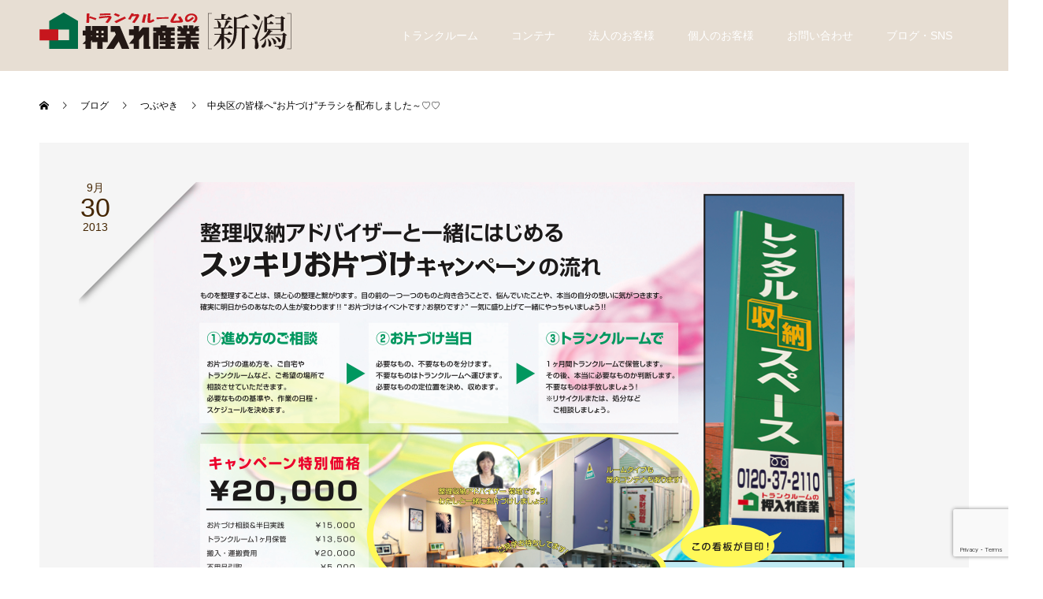

--- FILE ---
content_type: text/html; charset=UTF-8
request_url: https://www.niigata-trunkroom.com/tubuyaki/%E4%B8%AD%E5%A4%AE%E5%8C%BA%E3%81%AE%E7%9A%86%E6%A7%98%E3%81%B8%E3%81%8A%E7%89%87%E3%81%A5%E3%81%91%E3%83%81%E3%83%A9%E3%82%B7%E3%82%92%E9%85%8D%E5%B8%83%E3%81%97%E3%81%BE%E3%81%97.html
body_size: 27777
content:
<!doctype html>
<html dir="ltr" lang="ja" prefix="og: https://ogp.me/ns#" prefix="og: https://ogp.me/ns#">
<head>
<meta charset="UTF-8">
<meta name="viewport" content="width=device-width, initial-scale=1">
<meta name="description" content="先週金曜に放送された金曜ロードショー『人生がときめく片づけの魔法』を見て、早速週末から“ときめく”お片づけを実践し始めた西大畑トランクルームの高橋です(*･▽･*)見るだけでお片づけしたくなるようなドラマでした☆彡こんまりさんの本も...">
<script data-cfasync="false" data-no-defer="1" data-no-minify="1" data-no-optimize="1">var ewww_webp_supported=!1;function check_webp_feature(A,e){var w;e=void 0!==e?e:function(){},ewww_webp_supported?e(ewww_webp_supported):((w=new Image).onload=function(){ewww_webp_supported=0<w.width&&0<w.height,e&&e(ewww_webp_supported)},w.onerror=function(){e&&e(!1)},w.src="data:image/webp;base64,"+{alpha:"UklGRkoAAABXRUJQVlA4WAoAAAAQAAAAAAAAAAAAQUxQSAwAAAARBxAR/Q9ERP8DAABWUDggGAAAABQBAJ0BKgEAAQAAAP4AAA3AAP7mtQAAAA=="}[A])}check_webp_feature("alpha");</script><script data-cfasync="false" data-no-defer="1" data-no-minify="1" data-no-optimize="1">var Arrive=function(c,w){"use strict";if(c.MutationObserver&&"undefined"!=typeof HTMLElement){var r,a=0,u=(r=HTMLElement.prototype.matches||HTMLElement.prototype.webkitMatchesSelector||HTMLElement.prototype.mozMatchesSelector||HTMLElement.prototype.msMatchesSelector,{matchesSelector:function(e,t){return e instanceof HTMLElement&&r.call(e,t)},addMethod:function(e,t,r){var a=e[t];e[t]=function(){return r.length==arguments.length?r.apply(this,arguments):"function"==typeof a?a.apply(this,arguments):void 0}},callCallbacks:function(e,t){t&&t.options.onceOnly&&1==t.firedElems.length&&(e=[e[0]]);for(var r,a=0;r=e[a];a++)r&&r.callback&&r.callback.call(r.elem,r.elem);t&&t.options.onceOnly&&1==t.firedElems.length&&t.me.unbindEventWithSelectorAndCallback.call(t.target,t.selector,t.callback)},checkChildNodesRecursively:function(e,t,r,a){for(var i,n=0;i=e[n];n++)r(i,t,a)&&a.push({callback:t.callback,elem:i}),0<i.childNodes.length&&u.checkChildNodesRecursively(i.childNodes,t,r,a)},mergeArrays:function(e,t){var r,a={};for(r in e)e.hasOwnProperty(r)&&(a[r]=e[r]);for(r in t)t.hasOwnProperty(r)&&(a[r]=t[r]);return a},toElementsArray:function(e){return e=void 0!==e&&("number"!=typeof e.length||e===c)?[e]:e}}),e=(l.prototype.addEvent=function(e,t,r,a){a={target:e,selector:t,options:r,callback:a,firedElems:[]};return this._beforeAdding&&this._beforeAdding(a),this._eventsBucket.push(a),a},l.prototype.removeEvent=function(e){for(var t,r=this._eventsBucket.length-1;t=this._eventsBucket[r];r--)e(t)&&(this._beforeRemoving&&this._beforeRemoving(t),(t=this._eventsBucket.splice(r,1))&&t.length&&(t[0].callback=null))},l.prototype.beforeAdding=function(e){this._beforeAdding=e},l.prototype.beforeRemoving=function(e){this._beforeRemoving=e},l),t=function(i,n){var o=new e,l=this,s={fireOnAttributesModification:!1};return o.beforeAdding(function(t){var e=t.target;e!==c.document&&e!==c||(e=document.getElementsByTagName("html")[0]);var r=new MutationObserver(function(e){n.call(this,e,t)}),a=i(t.options);r.observe(e,a),t.observer=r,t.me=l}),o.beforeRemoving(function(e){e.observer.disconnect()}),this.bindEvent=function(e,t,r){t=u.mergeArrays(s,t);for(var a=u.toElementsArray(this),i=0;i<a.length;i++)o.addEvent(a[i],e,t,r)},this.unbindEvent=function(){var r=u.toElementsArray(this);o.removeEvent(function(e){for(var t=0;t<r.length;t++)if(this===w||e.target===r[t])return!0;return!1})},this.unbindEventWithSelectorOrCallback=function(r){var a=u.toElementsArray(this),i=r,e="function"==typeof r?function(e){for(var t=0;t<a.length;t++)if((this===w||e.target===a[t])&&e.callback===i)return!0;return!1}:function(e){for(var t=0;t<a.length;t++)if((this===w||e.target===a[t])&&e.selector===r)return!0;return!1};o.removeEvent(e)},this.unbindEventWithSelectorAndCallback=function(r,a){var i=u.toElementsArray(this);o.removeEvent(function(e){for(var t=0;t<i.length;t++)if((this===w||e.target===i[t])&&e.selector===r&&e.callback===a)return!0;return!1})},this},i=new function(){var s={fireOnAttributesModification:!1,onceOnly:!1,existing:!1};function n(e,t,r){return!(!u.matchesSelector(e,t.selector)||(e._id===w&&(e._id=a++),-1!=t.firedElems.indexOf(e._id)))&&(t.firedElems.push(e._id),!0)}var c=(i=new t(function(e){var t={attributes:!1,childList:!0,subtree:!0};return e.fireOnAttributesModification&&(t.attributes=!0),t},function(e,i){e.forEach(function(e){var t=e.addedNodes,r=e.target,a=[];null!==t&&0<t.length?u.checkChildNodesRecursively(t,i,n,a):"attributes"===e.type&&n(r,i)&&a.push({callback:i.callback,elem:r}),u.callCallbacks(a,i)})})).bindEvent;return i.bindEvent=function(e,t,r){t=void 0===r?(r=t,s):u.mergeArrays(s,t);var a=u.toElementsArray(this);if(t.existing){for(var i=[],n=0;n<a.length;n++)for(var o=a[n].querySelectorAll(e),l=0;l<o.length;l++)i.push({callback:r,elem:o[l]});if(t.onceOnly&&i.length)return r.call(i[0].elem,i[0].elem);setTimeout(u.callCallbacks,1,i)}c.call(this,e,t,r)},i},o=new function(){var a={};function i(e,t){return u.matchesSelector(e,t.selector)}var n=(o=new t(function(){return{childList:!0,subtree:!0}},function(e,r){e.forEach(function(e){var t=e.removedNodes,e=[];null!==t&&0<t.length&&u.checkChildNodesRecursively(t,r,i,e),u.callCallbacks(e,r)})})).bindEvent;return o.bindEvent=function(e,t,r){t=void 0===r?(r=t,a):u.mergeArrays(a,t),n.call(this,e,t,r)},o};d(HTMLElement.prototype),d(NodeList.prototype),d(HTMLCollection.prototype),d(HTMLDocument.prototype),d(Window.prototype);var n={};return s(i,n,"unbindAllArrive"),s(o,n,"unbindAllLeave"),n}function l(){this._eventsBucket=[],this._beforeAdding=null,this._beforeRemoving=null}function s(e,t,r){u.addMethod(t,r,e.unbindEvent),u.addMethod(t,r,e.unbindEventWithSelectorOrCallback),u.addMethod(t,r,e.unbindEventWithSelectorAndCallback)}function d(e){e.arrive=i.bindEvent,s(i,e,"unbindArrive"),e.leave=o.bindEvent,s(o,e,"unbindLeave")}}(window,void 0),ewww_webp_supported=!1;function check_webp_feature(e,t){var r;ewww_webp_supported?t(ewww_webp_supported):((r=new Image).onload=function(){ewww_webp_supported=0<r.width&&0<r.height,t(ewww_webp_supported)},r.onerror=function(){t(!1)},r.src="data:image/webp;base64,"+{alpha:"UklGRkoAAABXRUJQVlA4WAoAAAAQAAAAAAAAAAAAQUxQSAwAAAARBxAR/Q9ERP8DAABWUDggGAAAABQBAJ0BKgEAAQAAAP4AAA3AAP7mtQAAAA==",animation:"UklGRlIAAABXRUJQVlA4WAoAAAASAAAAAAAAAAAAQU5JTQYAAAD/////AABBTk1GJgAAAAAAAAAAAAAAAAAAAGQAAABWUDhMDQAAAC8AAAAQBxAREYiI/gcA"}[e])}function ewwwLoadImages(e){if(e){for(var t=document.querySelectorAll(".batch-image img, .image-wrapper a, .ngg-pro-masonry-item a, .ngg-galleria-offscreen-seo-wrapper a"),r=0,a=t.length;r<a;r++)ewwwAttr(t[r],"data-src",t[r].getAttribute("data-webp")),ewwwAttr(t[r],"data-thumbnail",t[r].getAttribute("data-webp-thumbnail"));for(var i=document.querySelectorAll("div.woocommerce-product-gallery__image"),r=0,a=i.length;r<a;r++)ewwwAttr(i[r],"data-thumb",i[r].getAttribute("data-webp-thumb"))}for(var n=document.querySelectorAll("video"),r=0,a=n.length;r<a;r++)ewwwAttr(n[r],"poster",e?n[r].getAttribute("data-poster-webp"):n[r].getAttribute("data-poster-image"));for(var o,l=document.querySelectorAll("img.ewww_webp_lazy_load"),r=0,a=l.length;r<a;r++)e&&(ewwwAttr(l[r],"data-lazy-srcset",l[r].getAttribute("data-lazy-srcset-webp")),ewwwAttr(l[r],"data-srcset",l[r].getAttribute("data-srcset-webp")),ewwwAttr(l[r],"data-lazy-src",l[r].getAttribute("data-lazy-src-webp")),ewwwAttr(l[r],"data-src",l[r].getAttribute("data-src-webp")),ewwwAttr(l[r],"data-orig-file",l[r].getAttribute("data-webp-orig-file")),ewwwAttr(l[r],"data-medium-file",l[r].getAttribute("data-webp-medium-file")),ewwwAttr(l[r],"data-large-file",l[r].getAttribute("data-webp-large-file")),null!=(o=l[r].getAttribute("srcset"))&&!1!==o&&o.includes("R0lGOD")&&ewwwAttr(l[r],"src",l[r].getAttribute("data-lazy-src-webp"))),l[r].className=l[r].className.replace(/\bewww_webp_lazy_load\b/,"");for(var s=document.querySelectorAll(".ewww_webp"),r=0,a=s.length;r<a;r++)e?(ewwwAttr(s[r],"srcset",s[r].getAttribute("data-srcset-webp")),ewwwAttr(s[r],"src",s[r].getAttribute("data-src-webp")),ewwwAttr(s[r],"data-orig-file",s[r].getAttribute("data-webp-orig-file")),ewwwAttr(s[r],"data-medium-file",s[r].getAttribute("data-webp-medium-file")),ewwwAttr(s[r],"data-large-file",s[r].getAttribute("data-webp-large-file")),ewwwAttr(s[r],"data-large_image",s[r].getAttribute("data-webp-large_image")),ewwwAttr(s[r],"data-src",s[r].getAttribute("data-webp-src"))):(ewwwAttr(s[r],"srcset",s[r].getAttribute("data-srcset-img")),ewwwAttr(s[r],"src",s[r].getAttribute("data-src-img"))),s[r].className=s[r].className.replace(/\bewww_webp\b/,"ewww_webp_loaded");window.jQuery&&jQuery.fn.isotope&&jQuery.fn.imagesLoaded&&(jQuery(".fusion-posts-container-infinite").imagesLoaded(function(){jQuery(".fusion-posts-container-infinite").hasClass("isotope")&&jQuery(".fusion-posts-container-infinite").isotope()}),jQuery(".fusion-portfolio:not(.fusion-recent-works) .fusion-portfolio-wrapper").imagesLoaded(function(){jQuery(".fusion-portfolio:not(.fusion-recent-works) .fusion-portfolio-wrapper").isotope()}))}function ewwwWebPInit(e){ewwwLoadImages(e),ewwwNggLoadGalleries(e),document.arrive(".ewww_webp",function(){ewwwLoadImages(e)}),document.arrive(".ewww_webp_lazy_load",function(){ewwwLoadImages(e)}),document.arrive("videos",function(){ewwwLoadImages(e)}),"loading"==document.readyState?document.addEventListener("DOMContentLoaded",ewwwJSONParserInit):("undefined"!=typeof galleries&&ewwwNggParseGalleries(e),ewwwWooParseVariations(e))}function ewwwAttr(e,t,r){null!=r&&!1!==r&&e.setAttribute(t,r)}function ewwwJSONParserInit(){"undefined"!=typeof galleries&&check_webp_feature("alpha",ewwwNggParseGalleries),check_webp_feature("alpha",ewwwWooParseVariations)}function ewwwWooParseVariations(e){if(e)for(var t=document.querySelectorAll("form.variations_form"),r=0,a=t.length;r<a;r++){var i=t[r].getAttribute("data-product_variations"),n=!1;try{for(var o in i=JSON.parse(i))void 0!==i[o]&&void 0!==i[o].image&&(void 0!==i[o].image.src_webp&&(i[o].image.src=i[o].image.src_webp,n=!0),void 0!==i[o].image.srcset_webp&&(i[o].image.srcset=i[o].image.srcset_webp,n=!0),void 0!==i[o].image.full_src_webp&&(i[o].image.full_src=i[o].image.full_src_webp,n=!0),void 0!==i[o].image.gallery_thumbnail_src_webp&&(i[o].image.gallery_thumbnail_src=i[o].image.gallery_thumbnail_src_webp,n=!0),void 0!==i[o].image.thumb_src_webp&&(i[o].image.thumb_src=i[o].image.thumb_src_webp,n=!0));n&&ewwwAttr(t[r],"data-product_variations",JSON.stringify(i))}catch(e){}}}function ewwwNggParseGalleries(e){if(e)for(var t in galleries){var r=galleries[t];galleries[t].images_list=ewwwNggParseImageList(r.images_list)}}function ewwwNggLoadGalleries(e){e&&document.addEventListener("ngg.galleria.themeadded",function(e,t){window.ngg_galleria._create_backup=window.ngg_galleria.create,window.ngg_galleria.create=function(e,t){var r=$(e).data("id");return galleries["gallery_"+r].images_list=ewwwNggParseImageList(galleries["gallery_"+r].images_list),window.ngg_galleria._create_backup(e,t)}})}function ewwwNggParseImageList(e){for(var t in e){var r=e[t];if(void 0!==r["image-webp"]&&(e[t].image=r["image-webp"],delete e[t]["image-webp"]),void 0!==r["thumb-webp"]&&(e[t].thumb=r["thumb-webp"],delete e[t]["thumb-webp"]),void 0!==r.full_image_webp&&(e[t].full_image=r.full_image_webp,delete e[t].full_image_webp),void 0!==r.srcsets)for(var a in r.srcsets)nggSrcset=r.srcsets[a],void 0!==r.srcsets[a+"-webp"]&&(e[t].srcsets[a]=r.srcsets[a+"-webp"],delete e[t].srcsets[a+"-webp"]);if(void 0!==r.full_srcsets)for(var i in r.full_srcsets)nggFSrcset=r.full_srcsets[i],void 0!==r.full_srcsets[i+"-webp"]&&(e[t].full_srcsets[i]=r.full_srcsets[i+"-webp"],delete e[t].full_srcsets[i+"-webp"])}return e}check_webp_feature("alpha",ewwwWebPInit);</script><title>中央区の皆様へ“お片づけ”チラシを配布しました～♡♡ | 新潟市のトランクルーム・レンタル収納スペース・貸し倉庫は押入れ産業新潟</title>

		<!-- All in One SEO 4.9.3 - aioseo.com -->
	<meta name="description" content="先週金曜に放送された金曜ロードショー『人生がときめく片づけの魔法』を見て、早速週末から“ときめく”お片づけを実" />
	<meta name="robots" content="max-snippet:-1, max-image-preview:large, max-video-preview:-1" />
	<meta name="author" content="スタッフ"/>
	<meta name="msvalidate.01" content="A7B2D8601D898E930C3C17D1E22B463D" />
	<link rel="canonical" href="https://www.niigata-trunkroom.com/tubuyaki/%e4%b8%ad%e5%a4%ae%e5%8c%ba%e3%81%ae%e7%9a%86%e6%a7%98%e3%81%b8%e3%81%8a%e7%89%87%e3%81%a5%e3%81%91%e3%83%81%e3%83%a9%e3%82%b7%e3%82%92%e9%85%8d%e5%b8%83%e3%81%97%e3%81%be%e3%81%97.html" />
	<meta name="generator" content="All in One SEO (AIOSEO) 4.9.3" />
		<meta property="og:locale" content="ja_JP" />
		<meta property="og:site_name" content="新潟のトランクルーム・レンタル収納スペースは押入れ産業新潟" />
		<meta property="og:type" content="article" />
		<meta property="og:title" content="中央区の皆様へ“お片づけ”チラシを配布しました～♡♡ | 新潟市のトランクルーム・レンタル収納スペース・貸し倉庫は押入れ産業新潟" />
		<meta property="og:description" content="先週金曜に放送された金曜ロードショー『人生がときめく片づけの魔法』を見て、早速週末から“ときめく”お片づけを実" />
		<meta property="og:url" content="https://www.niigata-trunkroom.com/tubuyaki/%e4%b8%ad%e5%a4%ae%e5%8c%ba%e3%81%ae%e7%9a%86%e6%a7%98%e3%81%b8%e3%81%8a%e7%89%87%e3%81%a5%e3%81%91%e3%83%81%e3%83%a9%e3%82%b7%e3%82%92%e9%85%8d%e5%b8%83%e3%81%97%e3%81%be%e3%81%97.html" />
		<meta property="fb:app_id" content="139742239441414" />
		<meta property="fb:admins" content="100002633832697" />
		<meta property="og:image" content="https://www.niigata-trunkroom.com/cms/wp-content/uploads/2013/09/ea7fce05ef37d217bedd9df21c330919.png" />
		<meta property="og:image:secure_url" content="https://www.niigata-trunkroom.com/cms/wp-content/uploads/2013/09/ea7fce05ef37d217bedd9df21c330919.png" />
		<meta property="og:image:width" content="890" />
		<meta property="og:image:height" content="635" />
		<meta property="article:published_time" content="2013-09-30T02:40:33+00:00" />
		<meta property="article:modified_time" content="2016-11-04T06:18:19+00:00" />
		<meta property="article:publisher" content="https://www.facebook.com/niigata.trunkroom" />
		<meta property="article:author" content="https://www.facebook.com/niigata.trunkroom" />
		<meta name="twitter:card" content="summary_large_image" />
		<meta name="twitter:site" content="@saorin_niigata" />
		<meta name="twitter:title" content="中央区の皆様へ“お片づけ”チラシを配布しました～♡♡ | 新潟市のトランクルーム・レンタル収納スペース・貸し倉庫は押入れ産業新潟" />
		<meta name="twitter:description" content="先週金曜に放送された金曜ロードショー『人生がときめく片づけの魔法』を見て、早速週末から“ときめく”お片づけを実" />
		<meta name="twitter:creator" content="@saorin_niigata" />
		<meta name="twitter:image" content="https://www.niigata-trunkroom.com/cms/wp-content/uploads/2013/09/ea7fce05ef37d217bedd9df21c330919.png" />
		<script type="application/ld+json" class="aioseo-schema">
			{"@context":"https:\/\/schema.org","@graph":[{"@type":"Article","@id":"https:\/\/www.niigata-trunkroom.com\/tubuyaki\/%e4%b8%ad%e5%a4%ae%e5%8c%ba%e3%81%ae%e7%9a%86%e6%a7%98%e3%81%b8%e3%81%8a%e7%89%87%e3%81%a5%e3%81%91%e3%83%81%e3%83%a9%e3%82%b7%e3%82%92%e9%85%8d%e5%b8%83%e3%81%97%e3%81%be%e3%81%97.html#article","name":"\u4e2d\u592e\u533a\u306e\u7686\u69d8\u3078\u201c\u304a\u7247\u3065\u3051\u201d\u30c1\u30e9\u30b7\u3092\u914d\u5e03\u3057\u307e\u3057\u305f\uff5e\u2661\u2661 | \u65b0\u6f5f\u5e02\u306e\u30c8\u30e9\u30f3\u30af\u30eb\u30fc\u30e0\u30fb\u30ec\u30f3\u30bf\u30eb\u53ce\u7d0d\u30b9\u30da\u30fc\u30b9\u30fb\u8cb8\u3057\u5009\u5eab\u306f\u62bc\u5165\u308c\u7523\u696d\u65b0\u6f5f","headline":"\u4e2d\u592e\u533a\u306e\u7686\u69d8\u3078\u201c\u304a\u7247\u3065\u3051\u201d\u30c1\u30e9\u30b7\u3092\u914d\u5e03\u3057\u307e\u3057\u305f\uff5e\u2661\u2661","author":{"@id":"https:\/\/www.niigata-trunkroom.com\/author\/staff#author"},"publisher":{"@id":"https:\/\/www.niigata-trunkroom.com\/#organization"},"image":{"@type":"ImageObject","url":"https:\/\/www.niigata-trunkroom.com\/cms\/wp-content\/uploads\/2013\/09\/ea7fce05ef37d217bedd9df21c330919.png","width":890,"height":635},"datePublished":"2013-09-30T11:40:33+09:00","dateModified":"2016-11-04T15:18:19+09:00","inLanguage":"ja","mainEntityOfPage":{"@id":"https:\/\/www.niigata-trunkroom.com\/tubuyaki\/%e4%b8%ad%e5%a4%ae%e5%8c%ba%e3%81%ae%e7%9a%86%e6%a7%98%e3%81%b8%e3%81%8a%e7%89%87%e3%81%a5%e3%81%91%e3%83%81%e3%83%a9%e3%82%b7%e3%82%92%e9%85%8d%e5%b8%83%e3%81%97%e3%81%be%e3%81%97.html#webpage"},"isPartOf":{"@id":"https:\/\/www.niigata-trunkroom.com\/tubuyaki\/%e4%b8%ad%e5%a4%ae%e5%8c%ba%e3%81%ae%e7%9a%86%e6%a7%98%e3%81%b8%e3%81%8a%e7%89%87%e3%81%a5%e3%81%91%e3%83%81%e3%83%a9%e3%82%b7%e3%82%92%e9%85%8d%e5%b8%83%e3%81%97%e3%81%be%e3%81%97.html#webpage"},"articleSection":"\u3064\u3076\u3084\u304d, \u30ad\u30e3\u30f3\u30da\u30fc\u30f3, \u30c1\u30e9\u30b7, \u4eba\u751f\u304c\u3068\u304d\u3081\u304f\u7247\u3065\u3051\u306e\u9b54\u6cd5, \u53ce\u7d0d, \u7247\u4ed8\u3051"},{"@type":"BreadcrumbList","@id":"https:\/\/www.niigata-trunkroom.com\/tubuyaki\/%e4%b8%ad%e5%a4%ae%e5%8c%ba%e3%81%ae%e7%9a%86%e6%a7%98%e3%81%b8%e3%81%8a%e7%89%87%e3%81%a5%e3%81%91%e3%83%81%e3%83%a9%e3%82%b7%e3%82%92%e9%85%8d%e5%b8%83%e3%81%97%e3%81%be%e3%81%97.html#breadcrumblist","itemListElement":[{"@type":"ListItem","@id":"https:\/\/www.niigata-trunkroom.com#listItem","position":1,"name":"\u30db\u30fc\u30e0","item":"https:\/\/www.niigata-trunkroom.com","nextItem":{"@type":"ListItem","@id":"https:\/\/www.niigata-trunkroom.com\/category\/tubuyaki#listItem","name":"\u3064\u3076\u3084\u304d"}},{"@type":"ListItem","@id":"https:\/\/www.niigata-trunkroom.com\/category\/tubuyaki#listItem","position":2,"name":"\u3064\u3076\u3084\u304d","item":"https:\/\/www.niigata-trunkroom.com\/category\/tubuyaki","nextItem":{"@type":"ListItem","@id":"https:\/\/www.niigata-trunkroom.com\/tubuyaki\/%e4%b8%ad%e5%a4%ae%e5%8c%ba%e3%81%ae%e7%9a%86%e6%a7%98%e3%81%b8%e3%81%8a%e7%89%87%e3%81%a5%e3%81%91%e3%83%81%e3%83%a9%e3%82%b7%e3%82%92%e9%85%8d%e5%b8%83%e3%81%97%e3%81%be%e3%81%97.html#listItem","name":"\u4e2d\u592e\u533a\u306e\u7686\u69d8\u3078\u201c\u304a\u7247\u3065\u3051\u201d\u30c1\u30e9\u30b7\u3092\u914d\u5e03\u3057\u307e\u3057\u305f\uff5e\u2661\u2661"},"previousItem":{"@type":"ListItem","@id":"https:\/\/www.niigata-trunkroom.com#listItem","name":"\u30db\u30fc\u30e0"}},{"@type":"ListItem","@id":"https:\/\/www.niigata-trunkroom.com\/tubuyaki\/%e4%b8%ad%e5%a4%ae%e5%8c%ba%e3%81%ae%e7%9a%86%e6%a7%98%e3%81%b8%e3%81%8a%e7%89%87%e3%81%a5%e3%81%91%e3%83%81%e3%83%a9%e3%82%b7%e3%82%92%e9%85%8d%e5%b8%83%e3%81%97%e3%81%be%e3%81%97.html#listItem","position":3,"name":"\u4e2d\u592e\u533a\u306e\u7686\u69d8\u3078\u201c\u304a\u7247\u3065\u3051\u201d\u30c1\u30e9\u30b7\u3092\u914d\u5e03\u3057\u307e\u3057\u305f\uff5e\u2661\u2661","previousItem":{"@type":"ListItem","@id":"https:\/\/www.niigata-trunkroom.com\/category\/tubuyaki#listItem","name":"\u3064\u3076\u3084\u304d"}}]},{"@type":"Organization","@id":"https:\/\/www.niigata-trunkroom.com\/#organization","name":"\u65b0\u6f5f\u5e02\u306e\u30c8\u30e9\u30f3\u30af\u30eb\u30fc\u30e0\u30fb\u30ec\u30f3\u30bf\u30eb\u53ce\u7d0d\u30b9\u30da\u30fc\u30b9\u30fb\u8cb8\u3057\u5009\u5eab\u306f\u62bc\u5165\u308c\u7523\u696d\u65b0\u6f5f","description":"\u304a\u5ba2\u69d8\u306e\u30cb\u30fc\u30ba\u306b\u5408\u308f\u305b\u3066\u9078\u3079\u308b\u53ce\u7d0d\u30bf\u30a4\u30d7(\u30eb\u30fc\u30e0\u30fb\u30b3\u30f3\u30c6\u30ca) \u3000\u8377\u7269\u306e\u904b\u642c\u3082\u304a\u4efb\u305b\u304f\u3060\u3055\u3044! \u304a\u5ba2\u69d8\u306e\u30cb\u30fc\u30ba\u306b\u5408\u308f\u305b\u3066\u9078\u3079\u308b\u53ce\u7d0d\u30bf\u30a4\u30d7(\u30eb\u30fc\u30e0\u30fb\u30b3\u30f3\u30c6\u30ca) \u3000\u8377\u7269\u306e\u904b\u642c\u3082\u304a\u4efb\u305b\u304f\u3060\u3055\u3044!","url":"https:\/\/www.niigata-trunkroom.com\/","telephone":"+81120372110","logo":{"@type":"ImageObject","url":"https:\/\/www.niigata-trunkroom.com\/cms\/wp-content\/uploads\/2020\/08\/oshiire-logo.png","@id":"https:\/\/www.niigata-trunkroom.com\/tubuyaki\/%e4%b8%ad%e5%a4%ae%e5%8c%ba%e3%81%ae%e7%9a%86%e6%a7%98%e3%81%b8%e3%81%8a%e7%89%87%e3%81%a5%e3%81%91%e3%83%81%e3%83%a9%e3%82%b7%e3%82%92%e9%85%8d%e5%b8%83%e3%81%97%e3%81%be%e3%81%97.html\/#organizationLogo","width":320,"height":60},"image":{"@id":"https:\/\/www.niigata-trunkroom.com\/tubuyaki\/%e4%b8%ad%e5%a4%ae%e5%8c%ba%e3%81%ae%e7%9a%86%e6%a7%98%e3%81%b8%e3%81%8a%e7%89%87%e3%81%a5%e3%81%91%e3%83%81%e3%83%a9%e3%82%b7%e3%82%92%e9%85%8d%e5%b8%83%e3%81%97%e3%81%be%e3%81%97.html\/#organizationLogo"},"sameAs":["https:\/\/www.facebook.com\/niigata.trunkroom","https:\/\/twitter.com\/saorin_niigata","https:\/\/www.instagram.com\/niigata.trunkroom"]},{"@type":"Person","@id":"https:\/\/www.niigata-trunkroom.com\/author\/staff#author","url":"https:\/\/www.niigata-trunkroom.com\/author\/staff","name":"\u30b9\u30bf\u30c3\u30d5","sameAs":["https:\/\/www.facebook.com\/niigata.trunkroom","https:\/\/twitter.com\/saorin_niigata"]},{"@type":"WebPage","@id":"https:\/\/www.niigata-trunkroom.com\/tubuyaki\/%e4%b8%ad%e5%a4%ae%e5%8c%ba%e3%81%ae%e7%9a%86%e6%a7%98%e3%81%b8%e3%81%8a%e7%89%87%e3%81%a5%e3%81%91%e3%83%81%e3%83%a9%e3%82%b7%e3%82%92%e9%85%8d%e5%b8%83%e3%81%97%e3%81%be%e3%81%97.html#webpage","url":"https:\/\/www.niigata-trunkroom.com\/tubuyaki\/%e4%b8%ad%e5%a4%ae%e5%8c%ba%e3%81%ae%e7%9a%86%e6%a7%98%e3%81%b8%e3%81%8a%e7%89%87%e3%81%a5%e3%81%91%e3%83%81%e3%83%a9%e3%82%b7%e3%82%92%e9%85%8d%e5%b8%83%e3%81%97%e3%81%be%e3%81%97.html","name":"\u4e2d\u592e\u533a\u306e\u7686\u69d8\u3078\u201c\u304a\u7247\u3065\u3051\u201d\u30c1\u30e9\u30b7\u3092\u914d\u5e03\u3057\u307e\u3057\u305f\uff5e\u2661\u2661 | \u65b0\u6f5f\u5e02\u306e\u30c8\u30e9\u30f3\u30af\u30eb\u30fc\u30e0\u30fb\u30ec\u30f3\u30bf\u30eb\u53ce\u7d0d\u30b9\u30da\u30fc\u30b9\u30fb\u8cb8\u3057\u5009\u5eab\u306f\u62bc\u5165\u308c\u7523\u696d\u65b0\u6f5f","description":"\u5148\u9031\u91d1\u66dc\u306b\u653e\u9001\u3055\u308c\u305f\u91d1\u66dc\u30ed\u30fc\u30c9\u30b7\u30e7\u30fc\u300e\u4eba\u751f\u304c\u3068\u304d\u3081\u304f\u7247\u3065\u3051\u306e\u9b54\u6cd5\u300f\u3092\u898b\u3066\u3001\u65e9\u901f\u9031\u672b\u304b\u3089\u201c\u3068\u304d\u3081\u304f\u201d\u304a\u7247\u3065\u3051\u3092\u5b9f","inLanguage":"ja","isPartOf":{"@id":"https:\/\/www.niigata-trunkroom.com\/#website"},"breadcrumb":{"@id":"https:\/\/www.niigata-trunkroom.com\/tubuyaki\/%e4%b8%ad%e5%a4%ae%e5%8c%ba%e3%81%ae%e7%9a%86%e6%a7%98%e3%81%b8%e3%81%8a%e7%89%87%e3%81%a5%e3%81%91%e3%83%81%e3%83%a9%e3%82%b7%e3%82%92%e9%85%8d%e5%b8%83%e3%81%97%e3%81%be%e3%81%97.html#breadcrumblist"},"author":{"@id":"https:\/\/www.niigata-trunkroom.com\/author\/staff#author"},"creator":{"@id":"https:\/\/www.niigata-trunkroom.com\/author\/staff#author"},"image":{"@type":"ImageObject","url":"https:\/\/www.niigata-trunkroom.com\/cms\/wp-content\/uploads\/2013\/09\/ea7fce05ef37d217bedd9df21c330919.png","@id":"https:\/\/www.niigata-trunkroom.com\/tubuyaki\/%e4%b8%ad%e5%a4%ae%e5%8c%ba%e3%81%ae%e7%9a%86%e6%a7%98%e3%81%b8%e3%81%8a%e7%89%87%e3%81%a5%e3%81%91%e3%83%81%e3%83%a9%e3%82%b7%e3%82%92%e9%85%8d%e5%b8%83%e3%81%97%e3%81%be%e3%81%97.html\/#mainImage","width":890,"height":635},"primaryImageOfPage":{"@id":"https:\/\/www.niigata-trunkroom.com\/tubuyaki\/%e4%b8%ad%e5%a4%ae%e5%8c%ba%e3%81%ae%e7%9a%86%e6%a7%98%e3%81%b8%e3%81%8a%e7%89%87%e3%81%a5%e3%81%91%e3%83%81%e3%83%a9%e3%82%b7%e3%82%92%e9%85%8d%e5%b8%83%e3%81%97%e3%81%be%e3%81%97.html#mainImage"},"datePublished":"2013-09-30T11:40:33+09:00","dateModified":"2016-11-04T15:18:19+09:00"},{"@type":"WebSite","@id":"https:\/\/www.niigata-trunkroom.com\/#website","url":"https:\/\/www.niigata-trunkroom.com\/","name":"\u65b0\u6f5f\u306e\u30c8\u30e9\u30f3\u30af\u30eb\u30fc\u30e0\u30fb\u30ec\u30f3\u30bf\u30eb\u53ce\u7d0d\u30b9\u30da\u30fc\u30b9\u306f\u62bc\u5165\u308c\u7523\u696d\u65b0\u6f5f","description":"\u304a\u5ba2\u69d8\u306e\u30cb\u30fc\u30ba\u306b\u5408\u308f\u305b\u3066\u9078\u3079\u308b\u53ce\u7d0d\u30bf\u30a4\u30d7(\u30eb\u30fc\u30e0\u30fb\u30b3\u30f3\u30c6\u30ca) \u3000\u8377\u7269\u306e\u904b\u642c\u3082\u304a\u4efb\u305b\u304f\u3060\u3055\u3044!","inLanguage":"ja","publisher":{"@id":"https:\/\/www.niigata-trunkroom.com\/#organization"}}]}
		</script>
		<!-- All in One SEO -->

<link rel='dns-prefetch' href='//www.googletagmanager.com' />
<link rel="alternate" type="application/rss+xml" title="新潟市のトランクルーム・レンタル収納スペース・貸し倉庫は押入れ産業新潟 &raquo; フィード" href="https://www.niigata-trunkroom.com/feed" />
<link rel="alternate" type="application/rss+xml" title="新潟市のトランクルーム・レンタル収納スペース・貸し倉庫は押入れ産業新潟 &raquo; コメントフィード" href="https://www.niigata-trunkroom.com/comments/feed" />
<link rel="alternate" title="oEmbed (JSON)" type="application/json+oembed" href="https://www.niigata-trunkroom.com/wp-json/oembed/1.0/embed?url=https%3A%2F%2Fwww.niigata-trunkroom.com%2Ftubuyaki%2F%25e4%25b8%25ad%25e5%25a4%25ae%25e5%258c%25ba%25e3%2581%25ae%25e7%259a%2586%25e6%25a7%2598%25e3%2581%25b8%25e3%2581%258a%25e7%2589%2587%25e3%2581%25a5%25e3%2581%2591%25e3%2583%2581%25e3%2583%25a9%25e3%2582%25b7%25e3%2582%2592%25e9%2585%258d%25e5%25b8%2583%25e3%2581%2597%25e3%2581%25be%25e3%2581%2597.html" />
<link rel="alternate" title="oEmbed (XML)" type="text/xml+oembed" href="https://www.niigata-trunkroom.com/wp-json/oembed/1.0/embed?url=https%3A%2F%2Fwww.niigata-trunkroom.com%2Ftubuyaki%2F%25e4%25b8%25ad%25e5%25a4%25ae%25e5%258c%25ba%25e3%2581%25ae%25e7%259a%2586%25e6%25a7%2598%25e3%2581%25b8%25e3%2581%258a%25e7%2589%2587%25e3%2581%25a5%25e3%2581%2591%25e3%2583%2581%25e3%2583%25a9%25e3%2582%25b7%25e3%2582%2592%25e9%2585%258d%25e5%25b8%2583%25e3%2581%2597%25e3%2581%25be%25e3%2581%2597.html&#038;format=xml" />
		<!-- This site uses the Google Analytics by ExactMetrics plugin v8.11.1 - Using Analytics tracking - https://www.exactmetrics.com/ -->
							<script src="//www.googletagmanager.com/gtag/js?id=G-SCK66YQWFM"  data-cfasync="false" data-wpfc-render="false" type="text/javascript" async></script>
			<script data-cfasync="false" data-wpfc-render="false" type="text/javascript">
				var em_version = '8.11.1';
				var em_track_user = true;
				var em_no_track_reason = '';
								var ExactMetricsDefaultLocations = {"page_location":"https:\/\/www.niigata-trunkroom.com\/tubuyaki\/%E4%B8%AD%E5%A4%AE%E5%8C%BA%E3%81%AE%E7%9A%86%E6%A7%98%E3%81%B8%E3%81%8A%E7%89%87%E3%81%A5%E3%81%91%E3%83%81%E3%83%A9%E3%82%B7%E3%82%92%E9%85%8D%E5%B8%83%E3%81%97%E3%81%BE%E3%81%97.html\/"};
								if ( typeof ExactMetricsPrivacyGuardFilter === 'function' ) {
					var ExactMetricsLocations = (typeof ExactMetricsExcludeQuery === 'object') ? ExactMetricsPrivacyGuardFilter( ExactMetricsExcludeQuery ) : ExactMetricsPrivacyGuardFilter( ExactMetricsDefaultLocations );
				} else {
					var ExactMetricsLocations = (typeof ExactMetricsExcludeQuery === 'object') ? ExactMetricsExcludeQuery : ExactMetricsDefaultLocations;
				}

								var disableStrs = [
										'ga-disable-G-SCK66YQWFM',
									];

				/* Function to detect opted out users */
				function __gtagTrackerIsOptedOut() {
					for (var index = 0; index < disableStrs.length; index++) {
						if (document.cookie.indexOf(disableStrs[index] + '=true') > -1) {
							return true;
						}
					}

					return false;
				}

				/* Disable tracking if the opt-out cookie exists. */
				if (__gtagTrackerIsOptedOut()) {
					for (var index = 0; index < disableStrs.length; index++) {
						window[disableStrs[index]] = true;
					}
				}

				/* Opt-out function */
				function __gtagTrackerOptout() {
					for (var index = 0; index < disableStrs.length; index++) {
						document.cookie = disableStrs[index] + '=true; expires=Thu, 31 Dec 2099 23:59:59 UTC; path=/';
						window[disableStrs[index]] = true;
					}
				}

				if ('undefined' === typeof gaOptout) {
					function gaOptout() {
						__gtagTrackerOptout();
					}
				}
								window.dataLayer = window.dataLayer || [];

				window.ExactMetricsDualTracker = {
					helpers: {},
					trackers: {},
				};
				if (em_track_user) {
					function __gtagDataLayer() {
						dataLayer.push(arguments);
					}

					function __gtagTracker(type, name, parameters) {
						if (!parameters) {
							parameters = {};
						}

						if (parameters.send_to) {
							__gtagDataLayer.apply(null, arguments);
							return;
						}

						if (type === 'event') {
														parameters.send_to = exactmetrics_frontend.v4_id;
							var hookName = name;
							if (typeof parameters['event_category'] !== 'undefined') {
								hookName = parameters['event_category'] + ':' + name;
							}

							if (typeof ExactMetricsDualTracker.trackers[hookName] !== 'undefined') {
								ExactMetricsDualTracker.trackers[hookName](parameters);
							} else {
								__gtagDataLayer('event', name, parameters);
							}
							
						} else {
							__gtagDataLayer.apply(null, arguments);
						}
					}

					__gtagTracker('js', new Date());
					__gtagTracker('set', {
						'developer_id.dNDMyYj': true,
											});
					if ( ExactMetricsLocations.page_location ) {
						__gtagTracker('set', ExactMetricsLocations);
					}
										__gtagTracker('config', 'G-SCK66YQWFM', {"forceSSL":"true"} );
										window.gtag = __gtagTracker;										(function () {
						/* https://developers.google.com/analytics/devguides/collection/analyticsjs/ */
						/* ga and __gaTracker compatibility shim. */
						var noopfn = function () {
							return null;
						};
						var newtracker = function () {
							return new Tracker();
						};
						var Tracker = function () {
							return null;
						};
						var p = Tracker.prototype;
						p.get = noopfn;
						p.set = noopfn;
						p.send = function () {
							var args = Array.prototype.slice.call(arguments);
							args.unshift('send');
							__gaTracker.apply(null, args);
						};
						var __gaTracker = function () {
							var len = arguments.length;
							if (len === 0) {
								return;
							}
							var f = arguments[len - 1];
							if (typeof f !== 'object' || f === null || typeof f.hitCallback !== 'function') {
								if ('send' === arguments[0]) {
									var hitConverted, hitObject = false, action;
									if ('event' === arguments[1]) {
										if ('undefined' !== typeof arguments[3]) {
											hitObject = {
												'eventAction': arguments[3],
												'eventCategory': arguments[2],
												'eventLabel': arguments[4],
												'value': arguments[5] ? arguments[5] : 1,
											}
										}
									}
									if ('pageview' === arguments[1]) {
										if ('undefined' !== typeof arguments[2]) {
											hitObject = {
												'eventAction': 'page_view',
												'page_path': arguments[2],
											}
										}
									}
									if (typeof arguments[2] === 'object') {
										hitObject = arguments[2];
									}
									if (typeof arguments[5] === 'object') {
										Object.assign(hitObject, arguments[5]);
									}
									if ('undefined' !== typeof arguments[1].hitType) {
										hitObject = arguments[1];
										if ('pageview' === hitObject.hitType) {
											hitObject.eventAction = 'page_view';
										}
									}
									if (hitObject) {
										action = 'timing' === arguments[1].hitType ? 'timing_complete' : hitObject.eventAction;
										hitConverted = mapArgs(hitObject);
										__gtagTracker('event', action, hitConverted);
									}
								}
								return;
							}

							function mapArgs(args) {
								var arg, hit = {};
								var gaMap = {
									'eventCategory': 'event_category',
									'eventAction': 'event_action',
									'eventLabel': 'event_label',
									'eventValue': 'event_value',
									'nonInteraction': 'non_interaction',
									'timingCategory': 'event_category',
									'timingVar': 'name',
									'timingValue': 'value',
									'timingLabel': 'event_label',
									'page': 'page_path',
									'location': 'page_location',
									'title': 'page_title',
									'referrer' : 'page_referrer',
								};
								for (arg in args) {
																		if (!(!args.hasOwnProperty(arg) || !gaMap.hasOwnProperty(arg))) {
										hit[gaMap[arg]] = args[arg];
									} else {
										hit[arg] = args[arg];
									}
								}
								return hit;
							}

							try {
								f.hitCallback();
							} catch (ex) {
							}
						};
						__gaTracker.create = newtracker;
						__gaTracker.getByName = newtracker;
						__gaTracker.getAll = function () {
							return [];
						};
						__gaTracker.remove = noopfn;
						__gaTracker.loaded = true;
						window['__gaTracker'] = __gaTracker;
					})();
									} else {
										console.log("");
					(function () {
						function __gtagTracker() {
							return null;
						}

						window['__gtagTracker'] = __gtagTracker;
						window['gtag'] = __gtagTracker;
					})();
									}
			</script>
							<!-- / Google Analytics by ExactMetrics -->
				<!-- This site uses the Google Analytics by MonsterInsights plugin v9.11.1 - Using Analytics tracking - https://www.monsterinsights.com/ -->
							<script src="//www.googletagmanager.com/gtag/js?id=G-ZQE0866XS6"  data-cfasync="false" data-wpfc-render="false" type="text/javascript" async></script>
			<script data-cfasync="false" data-wpfc-render="false" type="text/javascript">
				var mi_version = '9.11.1';
				var mi_track_user = true;
				var mi_no_track_reason = '';
								var MonsterInsightsDefaultLocations = {"page_location":"https:\/\/www.niigata-trunkroom.com\/tubuyaki\/%E4%B8%AD%E5%A4%AE%E5%8C%BA%E3%81%AE%E7%9A%86%E6%A7%98%E3%81%B8%E3%81%8A%E7%89%87%E3%81%A5%E3%81%91%E3%83%81%E3%83%A9%E3%82%B7%E3%82%92%E9%85%8D%E5%B8%83%E3%81%97%E3%81%BE%E3%81%97.html\/"};
								if ( typeof MonsterInsightsPrivacyGuardFilter === 'function' ) {
					var MonsterInsightsLocations = (typeof MonsterInsightsExcludeQuery === 'object') ? MonsterInsightsPrivacyGuardFilter( MonsterInsightsExcludeQuery ) : MonsterInsightsPrivacyGuardFilter( MonsterInsightsDefaultLocations );
				} else {
					var MonsterInsightsLocations = (typeof MonsterInsightsExcludeQuery === 'object') ? MonsterInsightsExcludeQuery : MonsterInsightsDefaultLocations;
				}

								var disableStrs = [
										'ga-disable-G-ZQE0866XS6',
									];

				/* Function to detect opted out users */
				function __gtagTrackerIsOptedOut() {
					for (var index = 0; index < disableStrs.length; index++) {
						if (document.cookie.indexOf(disableStrs[index] + '=true') > -1) {
							return true;
						}
					}

					return false;
				}

				/* Disable tracking if the opt-out cookie exists. */
				if (__gtagTrackerIsOptedOut()) {
					for (var index = 0; index < disableStrs.length; index++) {
						window[disableStrs[index]] = true;
					}
				}

				/* Opt-out function */
				function __gtagTrackerOptout() {
					for (var index = 0; index < disableStrs.length; index++) {
						document.cookie = disableStrs[index] + '=true; expires=Thu, 31 Dec 2099 23:59:59 UTC; path=/';
						window[disableStrs[index]] = true;
					}
				}

				if ('undefined' === typeof gaOptout) {
					function gaOptout() {
						__gtagTrackerOptout();
					}
				}
								window.dataLayer = window.dataLayer || [];

				window.MonsterInsightsDualTracker = {
					helpers: {},
					trackers: {},
				};
				if (mi_track_user) {
					function __gtagDataLayer() {
						dataLayer.push(arguments);
					}

					function __gtagTracker(type, name, parameters) {
						if (!parameters) {
							parameters = {};
						}

						if (parameters.send_to) {
							__gtagDataLayer.apply(null, arguments);
							return;
						}

						if (type === 'event') {
														parameters.send_to = monsterinsights_frontend.v4_id;
							var hookName = name;
							if (typeof parameters['event_category'] !== 'undefined') {
								hookName = parameters['event_category'] + ':' + name;
							}

							if (typeof MonsterInsightsDualTracker.trackers[hookName] !== 'undefined') {
								MonsterInsightsDualTracker.trackers[hookName](parameters);
							} else {
								__gtagDataLayer('event', name, parameters);
							}
							
						} else {
							__gtagDataLayer.apply(null, arguments);
						}
					}

					__gtagTracker('js', new Date());
					__gtagTracker('set', {
						'developer_id.dZGIzZG': true,
											});
					if ( MonsterInsightsLocations.page_location ) {
						__gtagTracker('set', MonsterInsightsLocations);
					}
										__gtagTracker('config', 'G-ZQE0866XS6', {"forceSSL":"true","link_attribution":"true"} );
										window.gtag = __gtagTracker;										(function () {
						/* https://developers.google.com/analytics/devguides/collection/analyticsjs/ */
						/* ga and __gaTracker compatibility shim. */
						var noopfn = function () {
							return null;
						};
						var newtracker = function () {
							return new Tracker();
						};
						var Tracker = function () {
							return null;
						};
						var p = Tracker.prototype;
						p.get = noopfn;
						p.set = noopfn;
						p.send = function () {
							var args = Array.prototype.slice.call(arguments);
							args.unshift('send');
							__gaTracker.apply(null, args);
						};
						var __gaTracker = function () {
							var len = arguments.length;
							if (len === 0) {
								return;
							}
							var f = arguments[len - 1];
							if (typeof f !== 'object' || f === null || typeof f.hitCallback !== 'function') {
								if ('send' === arguments[0]) {
									var hitConverted, hitObject = false, action;
									if ('event' === arguments[1]) {
										if ('undefined' !== typeof arguments[3]) {
											hitObject = {
												'eventAction': arguments[3],
												'eventCategory': arguments[2],
												'eventLabel': arguments[4],
												'value': arguments[5] ? arguments[5] : 1,
											}
										}
									}
									if ('pageview' === arguments[1]) {
										if ('undefined' !== typeof arguments[2]) {
											hitObject = {
												'eventAction': 'page_view',
												'page_path': arguments[2],
											}
										}
									}
									if (typeof arguments[2] === 'object') {
										hitObject = arguments[2];
									}
									if (typeof arguments[5] === 'object') {
										Object.assign(hitObject, arguments[5]);
									}
									if ('undefined' !== typeof arguments[1].hitType) {
										hitObject = arguments[1];
										if ('pageview' === hitObject.hitType) {
											hitObject.eventAction = 'page_view';
										}
									}
									if (hitObject) {
										action = 'timing' === arguments[1].hitType ? 'timing_complete' : hitObject.eventAction;
										hitConverted = mapArgs(hitObject);
										__gtagTracker('event', action, hitConverted);
									}
								}
								return;
							}

							function mapArgs(args) {
								var arg, hit = {};
								var gaMap = {
									'eventCategory': 'event_category',
									'eventAction': 'event_action',
									'eventLabel': 'event_label',
									'eventValue': 'event_value',
									'nonInteraction': 'non_interaction',
									'timingCategory': 'event_category',
									'timingVar': 'name',
									'timingValue': 'value',
									'timingLabel': 'event_label',
									'page': 'page_path',
									'location': 'page_location',
									'title': 'page_title',
									'referrer' : 'page_referrer',
								};
								for (arg in args) {
																		if (!(!args.hasOwnProperty(arg) || !gaMap.hasOwnProperty(arg))) {
										hit[gaMap[arg]] = args[arg];
									} else {
										hit[arg] = args[arg];
									}
								}
								return hit;
							}

							try {
								f.hitCallback();
							} catch (ex) {
							}
						};
						__gaTracker.create = newtracker;
						__gaTracker.getByName = newtracker;
						__gaTracker.getAll = function () {
							return [];
						};
						__gaTracker.remove = noopfn;
						__gaTracker.loaded = true;
						window['__gaTracker'] = __gaTracker;
					})();
									} else {
										console.log("");
					(function () {
						function __gtagTracker() {
							return null;
						}

						window['__gtagTracker'] = __gtagTracker;
						window['gtag'] = __gtagTracker;
					})();
									}
			</script>
							<!-- / Google Analytics by MonsterInsights -->
		<link rel="manifest" href="https://www.niigata-trunkroom.com/tcdpwa-manifest.json">
<script>
  if ('serviceWorker' in navigator) {
    window.addEventListener('load', () => {
      // ここでルート直下を指すURLを指定
      navigator.serviceWorker.register('https://www.niigata-trunkroom.com/tcd-pwa-sw.js')
        .then(reg => {
          console.log('Service Worker registered. Scope is:', reg.scope);
        })
        .catch(err => {
          console.error('Service Worker registration failed:', err);
        });
    });
  }
</script>
<link rel="preconnect" href="https://fonts.googleapis.com">
<link rel="preconnect" href="https://fonts.gstatic.com" crossorigin>
<link href="https://fonts.googleapis.com/css2?family=Noto+Sans+JP:wght@400;600" rel="stylesheet">
<style id='wp-img-auto-sizes-contain-inline-css' type='text/css'>
img:is([sizes=auto i],[sizes^="auto," i]){contain-intrinsic-size:3000px 1500px}
/*# sourceURL=wp-img-auto-sizes-contain-inline-css */
</style>
<style id='wp-block-library-inline-css' type='text/css'>
:root{--wp-block-synced-color:#7a00df;--wp-block-synced-color--rgb:122,0,223;--wp-bound-block-color:var(--wp-block-synced-color);--wp-editor-canvas-background:#ddd;--wp-admin-theme-color:#007cba;--wp-admin-theme-color--rgb:0,124,186;--wp-admin-theme-color-darker-10:#006ba1;--wp-admin-theme-color-darker-10--rgb:0,107,160.5;--wp-admin-theme-color-darker-20:#005a87;--wp-admin-theme-color-darker-20--rgb:0,90,135;--wp-admin-border-width-focus:2px}@media (min-resolution:192dpi){:root{--wp-admin-border-width-focus:1.5px}}.wp-element-button{cursor:pointer}:root .has-very-light-gray-background-color{background-color:#eee}:root .has-very-dark-gray-background-color{background-color:#313131}:root .has-very-light-gray-color{color:#eee}:root .has-very-dark-gray-color{color:#313131}:root .has-vivid-green-cyan-to-vivid-cyan-blue-gradient-background{background:linear-gradient(135deg,#00d084,#0693e3)}:root .has-purple-crush-gradient-background{background:linear-gradient(135deg,#34e2e4,#4721fb 50%,#ab1dfe)}:root .has-hazy-dawn-gradient-background{background:linear-gradient(135deg,#faaca8,#dad0ec)}:root .has-subdued-olive-gradient-background{background:linear-gradient(135deg,#fafae1,#67a671)}:root .has-atomic-cream-gradient-background{background:linear-gradient(135deg,#fdd79a,#004a59)}:root .has-nightshade-gradient-background{background:linear-gradient(135deg,#330968,#31cdcf)}:root .has-midnight-gradient-background{background:linear-gradient(135deg,#020381,#2874fc)}:root{--wp--preset--font-size--normal:16px;--wp--preset--font-size--huge:42px}.has-regular-font-size{font-size:1em}.has-larger-font-size{font-size:2.625em}.has-normal-font-size{font-size:var(--wp--preset--font-size--normal)}.has-huge-font-size{font-size:var(--wp--preset--font-size--huge)}.has-text-align-center{text-align:center}.has-text-align-left{text-align:left}.has-text-align-right{text-align:right}.has-fit-text{white-space:nowrap!important}#end-resizable-editor-section{display:none}.aligncenter{clear:both}.items-justified-left{justify-content:flex-start}.items-justified-center{justify-content:center}.items-justified-right{justify-content:flex-end}.items-justified-space-between{justify-content:space-between}.screen-reader-text{border:0;clip-path:inset(50%);height:1px;margin:-1px;overflow:hidden;padding:0;position:absolute;width:1px;word-wrap:normal!important}.screen-reader-text:focus{background-color:#ddd;clip-path:none;color:#444;display:block;font-size:1em;height:auto;left:5px;line-height:normal;padding:15px 23px 14px;text-decoration:none;top:5px;width:auto;z-index:100000}html :where(.has-border-color){border-style:solid}html :where([style*=border-top-color]){border-top-style:solid}html :where([style*=border-right-color]){border-right-style:solid}html :where([style*=border-bottom-color]){border-bottom-style:solid}html :where([style*=border-left-color]){border-left-style:solid}html :where([style*=border-width]){border-style:solid}html :where([style*=border-top-width]){border-top-style:solid}html :where([style*=border-right-width]){border-right-style:solid}html :where([style*=border-bottom-width]){border-bottom-style:solid}html :where([style*=border-left-width]){border-left-style:solid}html :where(img[class*=wp-image-]){height:auto;max-width:100%}:where(figure){margin:0 0 1em}html :where(.is-position-sticky){--wp-admin--admin-bar--position-offset:var(--wp-admin--admin-bar--height,0px)}@media screen and (max-width:600px){html :where(.is-position-sticky){--wp-admin--admin-bar--position-offset:0px}}

/*# sourceURL=wp-block-library-inline-css */
</style><style id='global-styles-inline-css' type='text/css'>
:root{--wp--preset--aspect-ratio--square: 1;--wp--preset--aspect-ratio--4-3: 4/3;--wp--preset--aspect-ratio--3-4: 3/4;--wp--preset--aspect-ratio--3-2: 3/2;--wp--preset--aspect-ratio--2-3: 2/3;--wp--preset--aspect-ratio--16-9: 16/9;--wp--preset--aspect-ratio--9-16: 9/16;--wp--preset--color--black: #000000;--wp--preset--color--cyan-bluish-gray: #abb8c3;--wp--preset--color--white: #ffffff;--wp--preset--color--pale-pink: #f78da7;--wp--preset--color--vivid-red: #cf2e2e;--wp--preset--color--luminous-vivid-orange: #ff6900;--wp--preset--color--luminous-vivid-amber: #fcb900;--wp--preset--color--light-green-cyan: #7bdcb5;--wp--preset--color--vivid-green-cyan: #00d084;--wp--preset--color--pale-cyan-blue: #8ed1fc;--wp--preset--color--vivid-cyan-blue: #0693e3;--wp--preset--color--vivid-purple: #9b51e0;--wp--preset--gradient--vivid-cyan-blue-to-vivid-purple: linear-gradient(135deg,rgb(6,147,227) 0%,rgb(155,81,224) 100%);--wp--preset--gradient--light-green-cyan-to-vivid-green-cyan: linear-gradient(135deg,rgb(122,220,180) 0%,rgb(0,208,130) 100%);--wp--preset--gradient--luminous-vivid-amber-to-luminous-vivid-orange: linear-gradient(135deg,rgb(252,185,0) 0%,rgb(255,105,0) 100%);--wp--preset--gradient--luminous-vivid-orange-to-vivid-red: linear-gradient(135deg,rgb(255,105,0) 0%,rgb(207,46,46) 100%);--wp--preset--gradient--very-light-gray-to-cyan-bluish-gray: linear-gradient(135deg,rgb(238,238,238) 0%,rgb(169,184,195) 100%);--wp--preset--gradient--cool-to-warm-spectrum: linear-gradient(135deg,rgb(74,234,220) 0%,rgb(151,120,209) 20%,rgb(207,42,186) 40%,rgb(238,44,130) 60%,rgb(251,105,98) 80%,rgb(254,248,76) 100%);--wp--preset--gradient--blush-light-purple: linear-gradient(135deg,rgb(255,206,236) 0%,rgb(152,150,240) 100%);--wp--preset--gradient--blush-bordeaux: linear-gradient(135deg,rgb(254,205,165) 0%,rgb(254,45,45) 50%,rgb(107,0,62) 100%);--wp--preset--gradient--luminous-dusk: linear-gradient(135deg,rgb(255,203,112) 0%,rgb(199,81,192) 50%,rgb(65,88,208) 100%);--wp--preset--gradient--pale-ocean: linear-gradient(135deg,rgb(255,245,203) 0%,rgb(182,227,212) 50%,rgb(51,167,181) 100%);--wp--preset--gradient--electric-grass: linear-gradient(135deg,rgb(202,248,128) 0%,rgb(113,206,126) 100%);--wp--preset--gradient--midnight: linear-gradient(135deg,rgb(2,3,129) 0%,rgb(40,116,252) 100%);--wp--preset--font-size--small: 13px;--wp--preset--font-size--medium: 20px;--wp--preset--font-size--large: 36px;--wp--preset--font-size--x-large: 42px;--wp--preset--spacing--20: 0.44rem;--wp--preset--spacing--30: 0.67rem;--wp--preset--spacing--40: 1rem;--wp--preset--spacing--50: 1.5rem;--wp--preset--spacing--60: 2.25rem;--wp--preset--spacing--70: 3.38rem;--wp--preset--spacing--80: 5.06rem;--wp--preset--shadow--natural: 6px 6px 9px rgba(0, 0, 0, 0.2);--wp--preset--shadow--deep: 12px 12px 50px rgba(0, 0, 0, 0.4);--wp--preset--shadow--sharp: 6px 6px 0px rgba(0, 0, 0, 0.2);--wp--preset--shadow--outlined: 6px 6px 0px -3px rgb(255, 255, 255), 6px 6px rgb(0, 0, 0);--wp--preset--shadow--crisp: 6px 6px 0px rgb(0, 0, 0);}:where(.is-layout-flex){gap: 0.5em;}:where(.is-layout-grid){gap: 0.5em;}body .is-layout-flex{display: flex;}.is-layout-flex{flex-wrap: wrap;align-items: center;}.is-layout-flex > :is(*, div){margin: 0;}body .is-layout-grid{display: grid;}.is-layout-grid > :is(*, div){margin: 0;}:where(.wp-block-columns.is-layout-flex){gap: 2em;}:where(.wp-block-columns.is-layout-grid){gap: 2em;}:where(.wp-block-post-template.is-layout-flex){gap: 1.25em;}:where(.wp-block-post-template.is-layout-grid){gap: 1.25em;}.has-black-color{color: var(--wp--preset--color--black) !important;}.has-cyan-bluish-gray-color{color: var(--wp--preset--color--cyan-bluish-gray) !important;}.has-white-color{color: var(--wp--preset--color--white) !important;}.has-pale-pink-color{color: var(--wp--preset--color--pale-pink) !important;}.has-vivid-red-color{color: var(--wp--preset--color--vivid-red) !important;}.has-luminous-vivid-orange-color{color: var(--wp--preset--color--luminous-vivid-orange) !important;}.has-luminous-vivid-amber-color{color: var(--wp--preset--color--luminous-vivid-amber) !important;}.has-light-green-cyan-color{color: var(--wp--preset--color--light-green-cyan) !important;}.has-vivid-green-cyan-color{color: var(--wp--preset--color--vivid-green-cyan) !important;}.has-pale-cyan-blue-color{color: var(--wp--preset--color--pale-cyan-blue) !important;}.has-vivid-cyan-blue-color{color: var(--wp--preset--color--vivid-cyan-blue) !important;}.has-vivid-purple-color{color: var(--wp--preset--color--vivid-purple) !important;}.has-black-background-color{background-color: var(--wp--preset--color--black) !important;}.has-cyan-bluish-gray-background-color{background-color: var(--wp--preset--color--cyan-bluish-gray) !important;}.has-white-background-color{background-color: var(--wp--preset--color--white) !important;}.has-pale-pink-background-color{background-color: var(--wp--preset--color--pale-pink) !important;}.has-vivid-red-background-color{background-color: var(--wp--preset--color--vivid-red) !important;}.has-luminous-vivid-orange-background-color{background-color: var(--wp--preset--color--luminous-vivid-orange) !important;}.has-luminous-vivid-amber-background-color{background-color: var(--wp--preset--color--luminous-vivid-amber) !important;}.has-light-green-cyan-background-color{background-color: var(--wp--preset--color--light-green-cyan) !important;}.has-vivid-green-cyan-background-color{background-color: var(--wp--preset--color--vivid-green-cyan) !important;}.has-pale-cyan-blue-background-color{background-color: var(--wp--preset--color--pale-cyan-blue) !important;}.has-vivid-cyan-blue-background-color{background-color: var(--wp--preset--color--vivid-cyan-blue) !important;}.has-vivid-purple-background-color{background-color: var(--wp--preset--color--vivid-purple) !important;}.has-black-border-color{border-color: var(--wp--preset--color--black) !important;}.has-cyan-bluish-gray-border-color{border-color: var(--wp--preset--color--cyan-bluish-gray) !important;}.has-white-border-color{border-color: var(--wp--preset--color--white) !important;}.has-pale-pink-border-color{border-color: var(--wp--preset--color--pale-pink) !important;}.has-vivid-red-border-color{border-color: var(--wp--preset--color--vivid-red) !important;}.has-luminous-vivid-orange-border-color{border-color: var(--wp--preset--color--luminous-vivid-orange) !important;}.has-luminous-vivid-amber-border-color{border-color: var(--wp--preset--color--luminous-vivid-amber) !important;}.has-light-green-cyan-border-color{border-color: var(--wp--preset--color--light-green-cyan) !important;}.has-vivid-green-cyan-border-color{border-color: var(--wp--preset--color--vivid-green-cyan) !important;}.has-pale-cyan-blue-border-color{border-color: var(--wp--preset--color--pale-cyan-blue) !important;}.has-vivid-cyan-blue-border-color{border-color: var(--wp--preset--color--vivid-cyan-blue) !important;}.has-vivid-purple-border-color{border-color: var(--wp--preset--color--vivid-purple) !important;}.has-vivid-cyan-blue-to-vivid-purple-gradient-background{background: var(--wp--preset--gradient--vivid-cyan-blue-to-vivid-purple) !important;}.has-light-green-cyan-to-vivid-green-cyan-gradient-background{background: var(--wp--preset--gradient--light-green-cyan-to-vivid-green-cyan) !important;}.has-luminous-vivid-amber-to-luminous-vivid-orange-gradient-background{background: var(--wp--preset--gradient--luminous-vivid-amber-to-luminous-vivid-orange) !important;}.has-luminous-vivid-orange-to-vivid-red-gradient-background{background: var(--wp--preset--gradient--luminous-vivid-orange-to-vivid-red) !important;}.has-very-light-gray-to-cyan-bluish-gray-gradient-background{background: var(--wp--preset--gradient--very-light-gray-to-cyan-bluish-gray) !important;}.has-cool-to-warm-spectrum-gradient-background{background: var(--wp--preset--gradient--cool-to-warm-spectrum) !important;}.has-blush-light-purple-gradient-background{background: var(--wp--preset--gradient--blush-light-purple) !important;}.has-blush-bordeaux-gradient-background{background: var(--wp--preset--gradient--blush-bordeaux) !important;}.has-luminous-dusk-gradient-background{background: var(--wp--preset--gradient--luminous-dusk) !important;}.has-pale-ocean-gradient-background{background: var(--wp--preset--gradient--pale-ocean) !important;}.has-electric-grass-gradient-background{background: var(--wp--preset--gradient--electric-grass) !important;}.has-midnight-gradient-background{background: var(--wp--preset--gradient--midnight) !important;}.has-small-font-size{font-size: var(--wp--preset--font-size--small) !important;}.has-medium-font-size{font-size: var(--wp--preset--font-size--medium) !important;}.has-large-font-size{font-size: var(--wp--preset--font-size--large) !important;}.has-x-large-font-size{font-size: var(--wp--preset--font-size--x-large) !important;}
/*# sourceURL=global-styles-inline-css */
</style>

<style id='classic-theme-styles-inline-css' type='text/css'>
/*! This file is auto-generated */
.wp-block-button__link{color:#fff;background-color:#32373c;border-radius:9999px;box-shadow:none;text-decoration:none;padding:calc(.667em + 2px) calc(1.333em + 2px);font-size:1.125em}.wp-block-file__button{background:#32373c;color:#fff;text-decoration:none}
/*# sourceURL=/wp-includes/css/classic-themes.min.css */
</style>
<link rel='stylesheet' id='liquid-block-speech-css' href='https://www.niigata-trunkroom.com/cms/wp-content/plugins/liquid-speech-balloon/css/block.css?ver=6.9' type='text/css' media='all' />
<link rel='stylesheet' id='contact-form-7-css' href='https://www.niigata-trunkroom.com/cms/wp-content/plugins/contact-form-7/includes/css/styles.css?ver=6.1.4' type='text/css' media='all' />
<style id='dominant-color-styles-inline-css' type='text/css'>
img[data-dominant-color]:not(.has-transparency) { background-color: var(--dominant-color); }
/*# sourceURL=dominant-color-styles-inline-css */
</style>
<link rel='stylesheet' id='ez-toc-css' href='https://www.niigata-trunkroom.com/cms/wp-content/plugins/easy-table-of-contents/assets/css/screen.min.css?ver=2.0.80' type='text/css' media='all' />
<style id='ez-toc-inline-css' type='text/css'>
div#ez-toc-container .ez-toc-title {font-size: 120%;}div#ez-toc-container .ez-toc-title {font-weight: 500;}div#ez-toc-container ul li , div#ez-toc-container ul li a {font-size: 95%;}div#ez-toc-container ul li , div#ez-toc-container ul li a {font-weight: 500;}div#ez-toc-container nav ul ul li {font-size: 90%;}div#ez-toc-container {background: #f7e6ed;border: 1px solid #7a7a7a;}div#ez-toc-container p.ez-toc-title , #ez-toc-container .ez_toc_custom_title_icon , #ez-toc-container .ez_toc_custom_toc_icon {color: #5b5b5b;}div#ez-toc-container ul.ez-toc-list a {color: #777777;}div#ez-toc-container ul.ez-toc-list a:hover {color: #c91c9b;}div#ez-toc-container ul.ez-toc-list a:visited {color: #594f5e;}.ez-toc-counter nav ul li a::before {color: ;}.ez-toc-box-title {font-weight: bold; margin-bottom: 10px; text-align: center; text-transform: uppercase; letter-spacing: 1px; color: #666; padding-bottom: 5px;position:absolute;top:-4%;left:5%;background-color: inherit;transition: top 0.3s ease;}.ez-toc-box-title.toc-closed {top:-25%;}
.ez-toc-container-direction {direction: ltr;}.ez-toc-counter ul{counter-reset: item ;}.ez-toc-counter nav ul li a::before {content: counters(item, '.', decimal) '. ';display: inline-block;counter-increment: item;flex-grow: 0;flex-shrink: 0;margin-right: .2em; float: left; }.ez-toc-widget-direction {direction: ltr;}.ez-toc-widget-container ul{counter-reset: item ;}.ez-toc-widget-container nav ul li a::before {content: counters(item, '.', decimal) '. ';display: inline-block;counter-increment: item;flex-grow: 0;flex-shrink: 0;margin-right: .2em; float: left; }
/*# sourceURL=ez-toc-inline-css */
</style>
<link rel='stylesheet' id='tablepress-default-css' href='https://www.niigata-trunkroom.com/cms/wp-content/tablepress-combined.min.css?ver=36' type='text/css' media='all' />
<link rel='stylesheet' id='switch-style-css' href='https://www.niigata-trunkroom.com/cms/wp-content/themes/switch_tcd063/style.css?ver=3.1' type='text/css' media='all' />
<link rel='stylesheet' id='design-plus-css' href='https://www.niigata-trunkroom.com/cms/wp-content/themes/switch_tcd063/assets/css/design-plus.css?ver=3.1' type='text/css' media='all' />
<style>:root {
  --tcd-font-type1: Arial,"Hiragino Sans","Yu Gothic Medium","Meiryo",sans-serif;
  --tcd-font-type2: "Times New Roman",Times,"Yu Mincho","游明朝","游明朝体","Hiragino Mincho Pro",serif;
  --tcd-font-type3: Palatino,"Yu Kyokasho","游教科書体","UD デジタル 教科書体 N","游明朝","游明朝体","Hiragino Mincho Pro","Meiryo",serif;
  --tcd-font-type-logo: "Noto Sans JP",sans-serif;
}</style>
<script type="text/javascript" src="https://www.niigata-trunkroom.com/cms/wp-content/plugins/google-analytics-dashboard-for-wp/assets/js/frontend-gtag.min.js?ver=8.11.1" id="exactmetrics-frontend-script-js" async="async" data-wp-strategy="async"></script>
<script data-cfasync="false" data-wpfc-render="false" type="text/javascript" id='exactmetrics-frontend-script-js-extra'>/* <![CDATA[ */
var exactmetrics_frontend = {"js_events_tracking":"true","download_extensions":"zip,mp3,mpeg,pdf,docx,pptx,xlsx,rar","inbound_paths":"[{\"path\":\"\\\/go\\\/\",\"label\":\"affiliate\"},{\"path\":\"\\\/recommend\\\/\",\"label\":\"affiliate\"}]","home_url":"https:\/\/www.niigata-trunkroom.com","hash_tracking":"false","v4_id":"G-SCK66YQWFM"};/* ]]> */
</script>
<script type="text/javascript" src="https://www.niigata-trunkroom.com/cms/wp-content/plugins/google-analytics-for-wordpress/assets/js/frontend-gtag.min.js?ver=9.11.1" id="monsterinsights-frontend-script-js" async="async" data-wp-strategy="async"></script>
<script data-cfasync="false" data-wpfc-render="false" type="text/javascript" id='monsterinsights-frontend-script-js-extra'>/* <![CDATA[ */
var monsterinsights_frontend = {"js_events_tracking":"true","download_extensions":"doc,pdf,ppt,zip,xls,docx,pptx,xlsx","inbound_paths":"[{\"path\":\"\\\/go\\\/\",\"label\":\"affiliate\"},{\"path\":\"\\\/recommend\\\/\",\"label\":\"affiliate\"}]","home_url":"https:\/\/www.niigata-trunkroom.com","hash_tracking":"false","v4_id":"G-ZQE0866XS6"};/* ]]> */
</script>
<script type="text/javascript" src="https://www.niigata-trunkroom.com/cms/wp-includes/js/jquery/jquery.min.js?ver=3.7.1" id="jquery-core-js"></script>
<script type="text/javascript" src="https://www.niigata-trunkroom.com/cms/wp-includes/js/jquery/jquery-migrate.min.js?ver=3.4.1" id="jquery-migrate-js"></script>

<!-- Site Kit によって追加された Google タグ（gtag.js）スニペット -->
<!-- Google アナリティクス スニペット (Site Kit が追加) -->
<script type="text/javascript" src="https://www.googletagmanager.com/gtag/js?id=GT-TB7VGLC" id="google_gtagjs-js" async></script>
<script type="text/javascript" id="google_gtagjs-js-after">
/* <![CDATA[ */
window.dataLayer = window.dataLayer || [];function gtag(){dataLayer.push(arguments);}
gtag("set","linker",{"domains":["www.niigata-trunkroom.com"]});
gtag("js", new Date());
gtag("set", "developer_id.dZTNiMT", true);
gtag("config", "GT-TB7VGLC", {"googlesitekit_post_type":"post"});
 window._googlesitekit = window._googlesitekit || {}; window._googlesitekit.throttledEvents = []; window._googlesitekit.gtagEvent = (name, data) => { var key = JSON.stringify( { name, data } ); if ( !! window._googlesitekit.throttledEvents[ key ] ) { return; } window._googlesitekit.throttledEvents[ key ] = true; setTimeout( () => { delete window._googlesitekit.throttledEvents[ key ]; }, 5 ); gtag( "event", name, { ...data, event_source: "site-kit" } ); }; 
//# sourceURL=google_gtagjs-js-after
/* ]]> */
</script>
<link rel="https://api.w.org/" href="https://www.niigata-trunkroom.com/wp-json/" /><link rel="alternate" title="JSON" type="application/json" href="https://www.niigata-trunkroom.com/wp-json/wp/v2/posts/4873" /><link rel='shortlink' href='https://www.niigata-trunkroom.com/?p=4873' />
<meta http-equiv="x-dns-prefetch-control" content="on"><link rel="dns-prefetch" href="//cdn.jsdelivr.net" /><meta name="generator" content="auto-sizes 1.7.0">
<meta name="generator" content="dominant-color-images 1.2.0">
<meta name="generator" content="Site Kit by Google 1.170.0" /><style type="text/css">.liquid-speech-balloon-00 .liquid-speech-balloon-avatar { background-image: url("https://www.niigata-trunkroom.com/cms/wp-content/uploads/2023/07/tab.png"); } .liquid-speech-balloon-01 .liquid-speech-balloon-avatar { background-image: url("https://www.niigata-trunkroom.com/cms/wp-content/uploads/2023/07/23670863.png"); } .liquid-speech-balloon-00 .liquid-speech-balloon-avatar::after { content: "しま"; } .liquid-speech-balloon-01 .liquid-speech-balloon-avatar::after { content: "もりまり"; } </style>
		<script type="text/javascript">
				(function(c,l,a,r,i,t,y){
					c[a]=c[a]||function(){(c[a].q=c[a].q||[]).push(arguments)};t=l.createElement(r);t.async=1;
					t.src="https://www.clarity.ms/tag/"+i+"?ref=wordpress";y=l.getElementsByTagName(r)[0];y.parentNode.insertBefore(t,y);
				})(window, document, "clarity", "script", "hvbzaa7qrm");
		</script>
		<meta name="generator" content="performance-lab 4.0.1; plugins: auto-sizes, dominant-color-images, embed-optimizer, performant-translations, speculation-rules, webp-uploads">
<meta name="generator" content="performant-translations 1.2.0">
<meta name="generator" content="webp-uploads 2.6.1">
<style>
.c-comment__form-submit:hover,.p-cb__item-btn a,.c-pw__btn,.p-readmore__btn,.p-pager span,.p-page-links a,.p-pagetop,.p-widget__title,.p-entry__meta,.p-headline,.p-article06__cat,.p-nav02__item-upper,.p-page-header__title,.p-plan__title,.p-btn{background: #c4ac91}.c-pw__btn:hover,.p-cb__item-btn a:hover,.p-pagetop:focus,.p-pagetop:hover,.p-readmore__btn:hover,.p-page-links > span,.p-page-links a:hover,.p-pager a:hover,.p-entry__meta a:hover,.p-article06__cat:hover,.p-interview__cat:hover,.p-nav02__item-upper:hover,.p-btn:hover{background: #442602}.p-archive-header__title,.p-article01__title a:hover,.p-article01__cat a:hover,.p-article04__title a:hover,.p-faq__cat,.p-faq__list dt:hover,.p-triangle,.p-article06__title a:hover,.p-interview__faq dt,.p-nav02__item-lower:hover .p-nav02__item-title,.p-article07 a:hover,.p-article07__title,.p-block01__title,.p-block01__lower-title,.p-block02__item-title,.p-block03__item-title,.p-block04__title,.p-index-content02__title,.p-article09 a:hover .p-article09__title,.p-index-content06__title,.p-plan-table01__price,.p-plan__catch,.p-plan__notice-title,.p-spec__title,.p-widget a:hover,.cardlink .title a{color: #442602}.p-entry__body a,.custom-html-widget a{color: #442602}body{font-family: var(--tcd-font-type1)}.c-logo,.p-page-header__title,.p-page-header__desc,.p-archive-header__title,.p-faq__cat,.p-interview__title,.p-footer-link__title,.p-block01__title,.p-block04__title,.p-index-content02__title,.p-headline02__title,.p-index-content01__title,.p-index-content06__title,.p-index-content07__title,.p-index-content09__title,.p-plan__title,.p-plan__catch,.p-header-content__title,.p-spec__title{font-family: var(--tcd-font-type1)}.c-font-type--logo{font-family: var(--tcd-font-type-logo);font-weight: bold}.p-hover-effect--type1:hover img{-webkit-transform: scale(1.2);transform: scale(1.2)}.l-header{background: rgba(196, 172, 145, 0.400000)}.l-header--fixed.is-active{background: rgba(196, 172, 145, 0.400000)}.p-menu-btn{color: #ffffff}.p-global-nav > ul > li > a{color: #ffffff}.p-global-nav > ul > li > a:hover{color: #999999}.p-global-nav .sub-menu a{background: #c4bbb0;color: #ffffff}.p-global-nav .sub-menu a:hover{background: #442606;color: #ffffff}.p-global-nav .menu-item-has-children > a > .p-global-nav__toggle::before{border-color: #ffffff}.p-footer-link{background-image: url(https://www.niigata-trunkroom.com/cms/wp-content/uploads/2024/08/IMG_1781-jpg.webp)}.p-footer-link::before{background: rgba(221,192,144, 0.500000)}.p-info{background: #ffffff;color: #000000}.p-info__logo{font-size: 18px}.p-footer-nav{background: #f5f5f5;color: #000000}.p-footer-nav a{color: #000000}.p-footer-nav a:hover{color: #442602}.p-copyright{background: #c4ac91}.p-page-header::before{background: rgba(0, 0, 0, 0.3)}.p-page-header__desc{color: #ffffff;font-size: 35px}.p-entry__title{font-size: 30px}.p-entry__body{font-size: 20px}@media screen and (max-width: 1199px) {.l-header{background: rgba(196, 172, 145, 0.400000)}.l-header--fixed.is-active{background: rgba(196, 172, 145, 0.400000)}.p-global-nav{background: rgba(221,135,6, 0.8)}.p-global-nav > ul > li > a,.p-global-nav > ul > li > a:hover,.p-global-nav a,.p-global-nav a:hover,.p-global-nav .sub-menu a,.p-global-nav .sub-menu a:hover{color: #ffffff!important}.p-global-nav .menu-item-has-children > a > .sub-menu-toggle::before{border-color: #ffffff}}@media screen and (max-width: 767px) {.p-page-header__desc{font-size: 18px}.p-entry__title{font-size: 20px}.p-entry__body{font-size: 14px}}.c-load--type1 { border: 3px solid rgba(196, 172, 145, 0.2); border-top-color: #c4ac91; }
.p-header-slider { height: 700px; }
.single .l-secondary { display: none; }
.single .l-primary { width: 100%; }
@media screen and (max-width: 767px) {
.p-page-header__title {min-width: 600px; }
}



</style>
<meta name="generator" content="speculation-rules 1.6.0">
<meta data-od-replaced-content="optimization-detective 1.0.0-beta4" name="generator" content="optimization-detective 1.0.0-beta4; url_metric_groups={0:empty, 480:empty, 600:empty, 782:populated}">
<meta name="generator" content="embed-optimizer 1.0.0-beta3">
<noscript><style>.lazyload[data-src]{display:none !important;}</style></noscript><style>.lazyload{background-image:none !important;}.lazyload:before{background-image:none !important;}</style><style>.wp-block-gallery.is-cropped .blocks-gallery-item picture{height:100%;width:100%;}</style><link rel="icon" href="https://www.niigata-trunkroom.com/cms/wp-content/uploads/2025/05/cropped-rgovYYPq_400x400-32x32.webp" sizes="32x32" />
<link rel="icon" href="https://www.niigata-trunkroom.com/cms/wp-content/uploads/2025/05/cropped-rgovYYPq_400x400-192x192.webp" sizes="192x192" />
<link rel="apple-touch-icon" href="https://www.niigata-trunkroom.com/cms/wp-content/uploads/2025/05/cropped-rgovYYPq_400x400-180x180.webp" />
<meta name="msapplication-TileImage" content="https://www.niigata-trunkroom.com/cms/wp-content/uploads/2025/05/cropped-rgovYYPq_400x400-270x270.webp" />
		<style type="text/css" id="wp-custom-css">
			.single-post .p-page-header {
display: none;
}
.single-post .l-main {
top: 25px;
}		</style>
		<!-- Global site tag (gtag.js) - Google Analytics -->
<script async src="https://www.googletagmanager.com/gtag/js?id=G-ZQE0866XS6"></script>
<script>
  window.dataLayer = window.dataLayer || [];
  function gtag(){dataLayer.push(arguments);}
  gtag('js', new Date());

  gtag('config', 'G-ZQE0866XS6');
</script>
</head>
<body class="wp-singular post-template-default single single-post postid-4873 single-format-standard wp-embed-responsive wp-theme-switch_tcd063">
      <div id="site_loader_overlay">
  <div id="site_loader_animation" class="c-load--type1">
      </div>
</div>
<header id="js-header" class="l-header l-header--fixed">
  <div class="l-header__inner l-inner">
    <div class="l-header__logo c-logo">
    <a href="https://www.niigata-trunkroom.com/">
              <picture><source   type="image/webp" data-srcset="https://www.niigata-trunkroom.com/cms/wp-content/uploads/2020/08/oshiire-logo.png.webp"><img src="[data-uri]" alt="新潟市のトランクルーム・レンタル収納スペース・貸し倉庫は押入れ産業新潟" width="320" height="60" data-eio="p" data-src="https://www.niigata-trunkroom.com/cms/wp-content/uploads/2020/08/oshiire-logo.png" decoding="async" class="lazyload" data-eio-rwidth="320" data-eio-rheight="60"></picture><noscript><img src="https://www.niigata-trunkroom.com/cms/wp-content/uploads/2020/08/oshiire-logo.png" alt="新潟市のトランクルーム・レンタル収納スペース・貸し倉庫は押入れ産業新潟" width="320" height="60" data-eio="l"></noscript>
            </a>
  </div>
    <button id="js-menu-btn" class="p-menu-btn c-menu-btn"></button>
    <nav id="js-global-nav" class="p-global-nav"><ul id="menu-global" class="menu"><li id="menu-item-13205" class="menu-item menu-item-type-custom menu-item-object-custom menu-item-has-children menu-item-13205"><a href="https://www.niigata-trunkroom.com/trunkroom">トランクルーム<span class="p-global-nav__toggle"></span></a>
<ul class="sub-menu">
	<li id="menu-item-13206" class="menu-item menu-item-type-custom menu-item-object-custom menu-item-13206"><a href="https://www.niigata-trunkroom.com/trunkroom">サービス内容<span class="p-global-nav__toggle"></span></a></li>
	<li id="menu-item-13207" class="menu-item menu-item-type-custom menu-item-object-custom menu-item-13207"><a href="https://www.niigata-trunkroom.com/trunkroom-facility">施設案内<span class="p-global-nav__toggle"></span></a></li>
	<li id="menu-item-13208" class="menu-item menu-item-type-custom menu-item-object-custom menu-item-13208"><a href="https://www.niigata-trunkroom.com/price-trunkroom">料金と空き状況<span class="p-global-nav__toggle"></span></a></li>
	<li id="menu-item-13209" class="menu-item menu-item-type-custom menu-item-object-custom menu-item-13209"><a href="https://www.niigata-trunkroom.com/openspace">オープンスペース<span class="p-global-nav__toggle"></span></a></li>
	<li id="menu-item-13210" class="menu-item menu-item-type-custom menu-item-object-custom menu-item-13210"><a href="https://www.niigata-trunkroom.com/trunkroom-access">トランクルームへのアクセス<span class="p-global-nav__toggle"></span></a></li>
	<li id="menu-item-13211" class="menu-item menu-item-type-custom menu-item-object-custom menu-item-13211"><a href="https://www.niigata-trunkroom.com/trunk-flow">トランクルームご利用までの流れ<span class="p-global-nav__toggle"></span></a></li>
</ul>
</li>
<li id="menu-item-13212" class="menu-item menu-item-type-custom menu-item-object-custom menu-item-has-children menu-item-13212"><a>コンテナ<span class="p-global-nav__toggle"></span></a>
<ul class="sub-menu">
	<li id="menu-item-13213" class="menu-item menu-item-type-custom menu-item-object-custom menu-item-13213"><a href="https://www.niigata-trunkroom.com/container">サービス内容<span class="p-global-nav__toggle"></span></a></li>
	<li id="menu-item-13214" class="menu-item menu-item-type-custom menu-item-object-custom menu-item-13214"><a href="https://www.niigata-trunkroom.com/container-facility">コンテナ保管・施設案内<span class="p-global-nav__toggle"></span></a></li>
	<li id="menu-item-13215" class="menu-item menu-item-type-custom menu-item-object-custom menu-item-13215"><a href="https://www.niigata-trunkroom.com/container-size-price">料金と空き状況<span class="p-global-nav__toggle"></span></a></li>
	<li id="menu-item-13216" class="menu-item menu-item-type-custom menu-item-object-custom menu-item-13216"><a href="https://www.niigata-trunkroom.com/container-access">コンテナへのアクセス<span class="p-global-nav__toggle"></span></a></li>
	<li id="menu-item-13217" class="menu-item menu-item-type-custom menu-item-object-custom menu-item-13217"><a href="https://www.niigata-trunkroom.com/container-flow">コンテナご利用までの流れ<span class="p-global-nav__toggle"></span></a></li>
	<li id="menu-item-13218" class="menu-item menu-item-type-custom menu-item-object-custom menu-item-13218"><a href="https://www.niigata-trunkroom.com/transport">運送サービス<span class="p-global-nav__toggle"></span></a></li>
</ul>
</li>
<li id="menu-item-13220" class="menu-item menu-item-type-custom menu-item-object-custom menu-item-has-children menu-item-13220"><a href="https://www.niigata-trunkroom.com/corporate">法人のお客様<span class="p-global-nav__toggle"></span></a>
<ul class="sub-menu">
	<li id="menu-item-13221" class="menu-item menu-item-type-custom menu-item-object-custom menu-item-13221"><a href="https://www.niigata-trunkroom.com/corporate">サービス内容<span class="p-global-nav__toggle"></span></a></li>
	<li id="menu-item-13247" class="menu-item menu-item-type-custom menu-item-object-custom menu-item-13247"><a href="https://www.niigata-trunkroom.com/corporate-price">料金<span class="p-global-nav__toggle"></span></a></li>
	<li id="menu-item-13246" class="menu-item menu-item-type-custom menu-item-object-custom menu-item-13246"><a href="https://www.niigata-trunkroom.com/corporate-use">こんなときにおすすめ<span class="p-global-nav__toggle"></span></a></li>
	<li id="menu-item-13224" class="menu-item menu-item-type-custom menu-item-object-custom menu-item-13224"><a href="https://www.niigata-trunkroom.com/tubuyaki/トランクルーム・オープンスペースの活用事例　.html">事例　ボッシュ株式会社様<span class="p-global-nav__toggle"></span></a></li>
	<li id="menu-item-13226" class="menu-item menu-item-type-custom menu-item-object-custom menu-item-13226"><a href="https://www.niigata-trunkroom.com/interview/%e5%a4%96%e8%b3%87%e5%ae%b6%e9%9b%bb%e3%83%a1%e3%83%bc%e3%82%ab%e3%83%bc%e3%81%95%e3%81%be%e3%80%80%e3%83%88%e3%83%a9%e3%83%b3%e3%82%af%e3%83%ab%e3%83%bc%e3%83%a0%e3%83%bb%e3%82%aa%e3%83%bc%e3%83%97">事例　外資系メーカー様<span class="p-global-nav__toggle"></span></a></li>
	<li id="menu-item-13227" class="menu-item menu-item-type-custom menu-item-object-custom menu-item-13227"><a href="https://www.niigata-trunkroom.com/category/tubuyaki/%E6%B3%95%E4%BA%BA%E6%B4%BB%E7%94%A8">法人活用のご提案<span class="p-global-nav__toggle"></span></a></li>
</ul>
</li>
<li id="menu-item-13235" class="menu-item menu-item-type-custom menu-item-object-custom menu-item-has-children menu-item-13235"><a href="https://www.niigata-trunkroom.com/recommend#">個人のお客様<span class="p-global-nav__toggle"></span></a>
<ul class="sub-menu">
	<li id="menu-item-13236" class="menu-item menu-item-type-taxonomy menu-item-object-category menu-item-13236"><a href="https://www.niigata-trunkroom.com/category/tubuyaki/%e5%bc%95%e8%b6%8a%e3%81%97">引越し<span class="p-global-nav__toggle"></span></a></li>
	<li id="menu-item-13237" class="menu-item menu-item-type-taxonomy menu-item-object-category menu-item-13237"><a href="https://www.niigata-trunkroom.com/category/tubuyaki/%e3%83%aa%e3%83%95%e3%82%a9%e3%83%bc%e3%83%a0">リフォーム・建替え<span class="p-global-nav__toggle"></span></a></li>
	<li id="menu-item-13238" class="menu-item menu-item-type-taxonomy menu-item-object-category menu-item-13238"><a href="https://www.niigata-trunkroom.com/category/tubuyaki/%e7%89%87%e3%81%a5%e3%81%91">片づけ<span class="p-global-nav__toggle"></span></a></li>
	<li id="menu-item-13240" class="menu-item menu-item-type-taxonomy menu-item-object-category menu-item-13240"><a href="https://www.niigata-trunkroom.com/category/tubuyaki/camp">キャンプ・アウトドア<span class="p-global-nav__toggle"></span></a></li>
	<li id="menu-item-13239" class="menu-item menu-item-type-custom menu-item-object-custom menu-item-13239"><a href="https://www.niigata-trunkroom.com/study-abroad">留学・海外転勤の期間<span class="p-global-nav__toggle"></span></a></li>
	<li id="menu-item-13243" class="menu-item menu-item-type-taxonomy menu-item-object-category menu-item-13243"><a href="https://www.niigata-trunkroom.com/category/tubuyaki/%e8%87%aa%e8%bb%a2%e8%bb%8a">自転車<span class="p-global-nav__toggle"></span></a></li>
</ul>
</li>
<li id="menu-item-13229" class="menu-item menu-item-type-custom menu-item-object-custom menu-item-has-children menu-item-13229"><a href="https://www.niigata-trunkroom.com/contact">お問い合わせ<span class="p-global-nav__toggle"></span></a>
<ul class="sub-menu">
	<li id="menu-item-13230" class="menu-item menu-item-type-custom menu-item-object-custom menu-item-13230"><a href="https://www.niigata-trunkroom.com/visit-reserve">トランクルーム見学申込み<span class="p-global-nav__toggle"></span></a></li>
	<li id="menu-item-13231" class="menu-item menu-item-type-custom menu-item-object-custom menu-item-13231"><a href="https://www.niigata-trunkroom.com/faq">よくあるお問い合わせ<span class="p-global-nav__toggle"></span></a></li>
	<li id="menu-item-13232" class="menu-item menu-item-type-custom menu-item-object-custom menu-item-13232"><a href="https://www.niigata-trunkroom.com/%E7%B7%8F%E5%90%88%E3%83%91%E3%83%B3%E3%83%95%E3%83%AC%E3%83%83%E3%83%88">総合パンフ<span class="p-global-nav__toggle"></span></a></li>
</ul>
</li>
<li id="menu-item-13249" class="menu-item menu-item-type-custom menu-item-object-custom menu-item-has-children menu-item-13249"><a href="https://www.niigata-trunkroom.com/blog">ブログ・SNS<span class="p-global-nav__toggle"></span></a>
<ul class="sub-menu">
	<li id="menu-item-13250" class="menu-item menu-item-type-custom menu-item-object-custom menu-item-13250"><a href="https://www.niigata-trunkroom.com/blog">スタッフブログ<span class="p-global-nav__toggle"></span></a></li>
	<li id="menu-item-13251" class="menu-item menu-item-type-custom menu-item-object-custom menu-item-13251"><a href="https://www.instagram.com/niigata.trunkroom/">Instagramトランクルームの押入れ産業新潟<span class="p-global-nav__toggle"></span></a></li>
	<li id="menu-item-13252" class="menu-item menu-item-type-custom menu-item-object-custom menu-item-13252"><a href="https://x.com/saorin_niigata?ref_src=twsrctfw">X 西大畑トランクルームの押入れ産業新潟<span class="p-global-nav__toggle"></span></a></li>
	<li id="menu-item-13253" class="menu-item menu-item-type-custom menu-item-object-custom menu-item-13253"><a href="https://www.youtube.com/c/NiigatatrunkroomGP/videos">Youtubeトランクルームの押入れ産業新潟<span class="p-global-nav__toggle"></span></a></li>
</ul>
</li>
</ul></nav>  </div>
</header>
<main class="l-main">
    <header id="js-page-header" class="p-page-header">
        <div class="p-page-header__title">スタッフブログ</div>
        <div class="p-page-header__inner l-inner">
      <p id="js-page-header__desc" class="p-page-header__desc"><span></span></p>
    </div>
    <div id="js-page-header__img" class="p-page-header__img p-page-header__img--type3">
      <picture><source   type="image/webp" data-srcset="https://www.niigata-trunkroom.com/cms/wp-content/uploads/2021/02/a7141cacd875e54d219f3a939eaf63a8.png.webp"><img src="[data-uri]" alt="" data-eio="p" data-src="https://www.niigata-trunkroom.com/cms/wp-content/uploads/2021/02/a7141cacd875e54d219f3a939eaf63a8.png" decoding="async" class="lazyload" data-eio-rwidth="1026" data-eio-rheight="408"></picture><noscript><img src="https://www.niigata-trunkroom.com/cms/wp-content/uploads/2021/02/a7141cacd875e54d219f3a939eaf63a8.png" alt="" data-eio="l"></noscript>
    </div>
  </header>
  <ol class="p-breadcrumb c-breadcrumb l-inner" itemscope="" itemtype="https://schema.org/BreadcrumbList">
<li class="p-breadcrumb__item c-breadcrumb__item c-breadcrumb__item--home" itemprop="itemListElement" itemscope="" itemtype="https://schema.org/ListItem">
<a href="https://www.niigata-trunkroom.com/" itemtype="https://schema.org/Thing" itemprop="item">
<span itemprop="name">HOME</span>
</a>
<meta itemprop="position" content="1">
</li>
<li class="p-breadcrumb__item c-breadcrumb__item" itemprop="itemListElement" itemscope="" itemtype="https://schema.org/ListItem">
<a href="https://www.niigata-trunkroom.com/blog" itemtype="https://schema.org/Thing" itemprop="item">
<span itemprop="name">ブログ</span>
</a>
<meta itemprop="position" content="2">
</li>
<li class="p-breadcrumb__item c-breadcrumb__item" itemprop="itemListElement" itemscope="" itemtype="https://schema.org/ListItem">
<a href="https://www.niigata-trunkroom.com/category/tubuyaki" itemtype="https://schema.org/Thing" itemprop="item">
<span itemprop="name">つぶやき</span>
</a>
<meta itemprop="position" content="3">
</li>
<li class="p-breadcrumb__item c-breadcrumb__item">中央区の皆様へ“お片づけ”チラシを配布しました～♡♡</li>
</ol>
  <div class="l-contents l-inner">
    <div class="l-primary">
      			<article class="p-entry">
        <div class="p-entry__inner">
                              <div class="p-triangle p-triangle--no-padding p-triangle--grey">
            <time class="p-date" datetime="2013-09-30">
                            <span class="p-date__month p-date__month--ja">9月</span>
                            <span class="p-date__day">30</span>
              2013            </time>
          </div>
          				  <figure class="p-entry__img">
            <img width="890" height="635" src="[data-uri]" class="attachment-full size-full wp-post-image lazyload ewww_webp_lazy_load" alt="" decoding="async" fetchpriority="high"   data-src="https://www.niigata-trunkroom.com/cms/wp-content/uploads/2013/09/ea7fce05ef37d217bedd9df21c330919.png" data-srcset="https://www.niigata-trunkroom.com/cms/wp-content/uploads/2013/09/ea7fce05ef37d217bedd9df21c330919.png 890w, https://www.niigata-trunkroom.com/cms/wp-content/uploads/2013/09/ea7fce05ef37d217bedd9df21c330919-768x548.png 768w, https://www.niigata-trunkroom.com/cms/wp-content/uploads/2013/09/ea7fce05ef37d217bedd9df21c330919-300x214.png 300w, https://www.niigata-trunkroom.com/cms/wp-content/uploads/2013/09/ea7fce05ef37d217bedd9df21c330919-491x350.png 491w" data-sizes="auto" data-eio-rwidth="890" data-eio-rheight="635" data-srcset-webp="https://www.niigata-trunkroom.com/cms/wp-content/uploads/2013/09/ea7fce05ef37d217bedd9df21c330919.png 890w, https://www.niigata-trunkroom.com/cms/wp-content/uploads/2013/09/ea7fce05ef37d217bedd9df21c330919-768x548.png.webp 768w, https://www.niigata-trunkroom.com/cms/wp-content/uploads/2013/09/ea7fce05ef37d217bedd9df21c330919-300x214.png.webp 300w, https://www.niigata-trunkroom.com/cms/wp-content/uploads/2013/09/ea7fce05ef37d217bedd9df21c330919-491x350.png.webp 491w" /><noscript><img width="890" height="635" src="https://www.niigata-trunkroom.com/cms/wp-content/uploads/2013/09/ea7fce05ef37d217bedd9df21c330919.png" class="attachment-full size-full wp-post-image" alt="" decoding="async" fetchpriority="high" srcset="https://www.niigata-trunkroom.com/cms/wp-content/uploads/2013/09/ea7fce05ef37d217bedd9df21c330919.png 890w, https://www.niigata-trunkroom.com/cms/wp-content/uploads/2013/09/ea7fce05ef37d217bedd9df21c330919-768x548.png 768w, https://www.niigata-trunkroom.com/cms/wp-content/uploads/2013/09/ea7fce05ef37d217bedd9df21c330919-300x214.png 300w, https://www.niigata-trunkroom.com/cms/wp-content/uploads/2013/09/ea7fce05ef37d217bedd9df21c330919-491x350.png 491w" sizes="(max-width: 890px) 100vw, 890px" data-eio="l" /></noscript>          </figure>
          			    <header class="p-entry__header">
                        <p class="p-entry__meta">
              <a href="https://www.niigata-trunkroom.com/category/tubuyaki">つぶやき</a>
            </p>
                        <h1 class="p-entry__title">中央区の皆様へ“お片づけ”チラシを配布しました～♡♡</h1>
				  </header>
          <div class="p-entry__body">
          <p><a href="https://www.niigata-trunkroom.com/cms/wp-content/uploads/2013/09/WS00000019.jpg"><picture><source  sizes='(max-width: 150px) 100vw, 150px' type="image/webp" data-srcset="https://www.niigata-trunkroom.com/cms/wp-content/uploads/2013/09/WS00000019-150x150.jpg.webp 150w, https://www.niigata-trunkroom.com/cms/wp-content/uploads/2013/09/WS00000019-200x200.jpg.webp 200w"><img decoding="async" class="alignright size-thumbnail wp-image-4835 lazyload" src="[data-uri]" alt="WS00000019" width="150" height="150"   data-eio="p" data-src="https://www.niigata-trunkroom.com/cms/wp-content/uploads/2013/09/WS00000019-150x150.jpg" data-srcset="https://www.niigata-trunkroom.com/cms/wp-content/uploads/2013/09/WS00000019-150x150.jpg 150w, https://www.niigata-trunkroom.com/cms/wp-content/uploads/2013/09/WS00000019-200x200.jpg 200w" data-sizes="auto" data-eio-rwidth="150" data-eio-rheight="150" /></picture><noscript><img decoding="async" class="alignright size-thumbnail wp-image-4835" src="https://www.niigata-trunkroom.com/cms/wp-content/uploads/2013/09/WS00000019-150x150.jpg" alt="WS00000019" width="150" height="150" srcset="https://www.niigata-trunkroom.com/cms/wp-content/uploads/2013/09/WS00000019-150x150.jpg 150w, https://www.niigata-trunkroom.com/cms/wp-content/uploads/2013/09/WS00000019-200x200.jpg 200w" sizes="(max-width: 150px) 100vw, 150px" data-eio="l" /></noscript></a>先週金曜に放送された金曜ロードショー<strong><span style="color: #ff00ff; font-size: medium;">『人生がときめく片づけの魔法』</span></strong>を見て、早速週末から<strong><span style="color: #ff00ff;">“ときめく”</span></strong>お片づけを実践し始めた西大畑トランクルームの高橋です(*･▽･*)</p>
<p>見るだけでお片づけしたくなるようなドラマでした☆彡こんまりさんの本も欲しくなって…f(^_^;でも、今回はまずは行動！と思って、お片づけ作業を実施してみました☆彡</p>
<p><span style="color: #008000;">自分の部屋が自分の心の状態…</span>今の部屋を見渡してみると、目を背けたくなる…(笑)“<span style="color: #ff00ff;">ときめく</span>”かどうかをキーワードにして、ときめかないものとサヨナラすると思ってゴミ袋へ!!</p>
<p><picture><source  sizes='(max-width: 300px) 100vw, 300px' type="image/webp" data-srcset="https://www.niigata-trunkroom.com/cms/wp-content/uploads/2013/09/1380342525663-300x169.jpg.webp 300w, https://www.niigata-trunkroom.com/cms/wp-content/uploads/2013/09/1380342525663-768x432.jpg.webp 768w, https://www.niigata-trunkroom.com/cms/wp-content/uploads/2013/09/1380342525663-240x135.jpg.webp 240w, https://www.niigata-trunkroom.com/cms/wp-content/uploads/2013/09/1380342525663-1024x576.jpg.webp 1024w, https://www.niigata-trunkroom.com/cms/wp-content/uploads/2013/09/1380342525663-622x350.jpg.webp 622w, https://www.niigata-trunkroom.com/cms/wp-content/uploads/2013/09/1380342525663.jpg 1280w"><img decoding="async" class="alignright wp-image-4874 size-medium lazyload" src="[data-uri]" alt="1380342525663" width="300" height="169"   data-eio="p" data-src="https://www.niigata-trunkroom.com/cms/wp-content/uploads/2013/09/1380342525663-300x169.jpg" data-srcset="https://www.niigata-trunkroom.com/cms/wp-content/uploads/2013/09/1380342525663-300x169.jpg 300w, https://www.niigata-trunkroom.com/cms/wp-content/uploads/2013/09/1380342525663-768x432.jpg 768w, https://www.niigata-trunkroom.com/cms/wp-content/uploads/2013/09/1380342525663-240x135.jpg 240w, https://www.niigata-trunkroom.com/cms/wp-content/uploads/2013/09/1380342525663-1024x576.jpg 1024w, https://www.niigata-trunkroom.com/cms/wp-content/uploads/2013/09/1380342525663-622x350.jpg 622w, https://www.niigata-trunkroom.com/cms/wp-content/uploads/2013/09/1380342525663.jpg 1280w" data-sizes="auto" data-eio-rwidth="300" data-eio-rheight="169" /></picture><noscript><img decoding="async" class="alignright wp-image-4874 size-medium" src="https://www.niigata-trunkroom.com/cms/wp-content/uploads/2013/09/1380342525663-300x169.jpg" alt="1380342525663" width="300" height="169" srcset="https://www.niigata-trunkroom.com/cms/wp-content/uploads/2013/09/1380342525663-300x169.jpg 300w, https://www.niigata-trunkroom.com/cms/wp-content/uploads/2013/09/1380342525663-768x432.jpg 768w, https://www.niigata-trunkroom.com/cms/wp-content/uploads/2013/09/1380342525663-240x135.jpg 240w, https://www.niigata-trunkroom.com/cms/wp-content/uploads/2013/09/1380342525663-1024x576.jpg 1024w, https://www.niigata-trunkroom.com/cms/wp-content/uploads/2013/09/1380342525663-622x350.jpg 622w, https://www.niigata-trunkroom.com/cms/wp-content/uploads/2013/09/1380342525663.jpg 1280w" sizes="(max-width: 300px) 100vw, 300px" data-eio="l" /></noscript>特に捨てられたのは衣類!!２年連続で着る機会なかった洋服は不要!!と判断してどんどん捨てました♬そして<strong><span style="color: #0000ff;">衣類の縦型収納</span></strong>!!たたみ方がまだ下手くそだけど(笑)まぁ衣類収納の第一歩かな♡</p>
<p>&nbsp;</p>
<p>でも、自分にときめく荷物って意外と多いかも…。特に今住んでいる所は収納スペースは少ないし…。ときめくものたちをきちんと収納できるスペースがもっと欲しいーーーーーー!!!!!!</p>
<p>そんな私みたいにお困りな方にぴったりなキャンペーンがっ!!!!</p>
<p><strong><span style="color: #ff0000; font-size: large;">♡♡すっきりお片づけキャンペーン♡♡</span></strong></p>
<p><picture><source  sizes='(max-width: 300px) 100vw, 300px' type="image/webp" data-srcset="https://www.niigata-trunkroom.com/cms/wp-content/uploads/2013/09/76809c6aa74bf743dc96c4bcdfb6efa11-300x96.jpg.webp 300w, https://www.niigata-trunkroom.com/cms/wp-content/uploads/2013/09/76809c6aa74bf743dc96c4bcdfb6efa11-768x245.jpg.webp 768w, https://www.niigata-trunkroom.com/cms/wp-content/uploads/2013/09/76809c6aa74bf743dc96c4bcdfb6efa11-630x201.jpg.webp 630w, https://www.niigata-trunkroom.com/cms/wp-content/uploads/2013/09/76809c6aa74bf743dc96c4bcdfb6efa11.jpg 940w"><img decoding="async" class="aligncenter wp-image-4871 size-medium lazyload" src="[data-uri]" alt="2013-campaign-片付け" width="300" height="96"   data-eio="p" data-src="https://www.niigata-trunkroom.com/cms/wp-content/uploads/2013/09/76809c6aa74bf743dc96c4bcdfb6efa11-300x96.jpg" data-srcset="https://www.niigata-trunkroom.com/cms/wp-content/uploads/2013/09/76809c6aa74bf743dc96c4bcdfb6efa11-300x96.jpg 300w, https://www.niigata-trunkroom.com/cms/wp-content/uploads/2013/09/76809c6aa74bf743dc96c4bcdfb6efa11-768x245.jpg 768w, https://www.niigata-trunkroom.com/cms/wp-content/uploads/2013/09/76809c6aa74bf743dc96c4bcdfb6efa11-630x201.jpg 630w, https://www.niigata-trunkroom.com/cms/wp-content/uploads/2013/09/76809c6aa74bf743dc96c4bcdfb6efa11.jpg 940w" data-sizes="auto" data-eio-rwidth="300" data-eio-rheight="96" /></picture><noscript><img decoding="async" class="aligncenter wp-image-4871 size-medium" src="https://www.niigata-trunkroom.com/cms/wp-content/uploads/2013/09/76809c6aa74bf743dc96c4bcdfb6efa11-300x96.jpg" alt="2013-campaign-片付け" width="300" height="96" srcset="https://www.niigata-trunkroom.com/cms/wp-content/uploads/2013/09/76809c6aa74bf743dc96c4bcdfb6efa11-300x96.jpg 300w, https://www.niigata-trunkroom.com/cms/wp-content/uploads/2013/09/76809c6aa74bf743dc96c4bcdfb6efa11-768x245.jpg 768w, https://www.niigata-trunkroom.com/cms/wp-content/uploads/2013/09/76809c6aa74bf743dc96c4bcdfb6efa11-630x201.jpg 630w, https://www.niigata-trunkroom.com/cms/wp-content/uploads/2013/09/76809c6aa74bf743dc96c4bcdfb6efa11.jpg 940w" sizes="(max-width: 300px) 100vw, 300px" data-eio="l" /></noscript></p>
<p>２８日（土）新潟日報朝刊をとっている中央区周辺にお住まいのお宅に<strong><span style="color: #ff6600;">当社のチラシ</span></strong>を配布させていただきました(*^▽^*)</p>
<p><a href="https://www.niigata-trunkroom.com/cms/wp-content/uploads/2013/09/ea7fce05ef37d217bedd9df21c330919.png"><picture><source  sizes='(max-width: 300px) 100vw, 300px' type="image/webp" data-srcset="https://www.niigata-trunkroom.com/cms/wp-content/uploads/2013/09/ea7fce05ef37d217bedd9df21c330919-300x214.png.webp 300w, https://www.niigata-trunkroom.com/cms/wp-content/uploads/2013/09/ea7fce05ef37d217bedd9df21c330919-768x548.png.webp 768w, https://www.niigata-trunkroom.com/cms/wp-content/uploads/2013/09/ea7fce05ef37d217bedd9df21c330919-491x350.png.webp 491w, https://www.niigata-trunkroom.com/cms/wp-content/uploads/2013/09/ea7fce05ef37d217bedd9df21c330919.png 890w"><img decoding="async" class="aligncenter size-medium wp-image-4869 lazyload" src="[data-uri]" alt="スッキリ片付けキャンペーンチラシ" width="300" height="214"   data-eio="p" data-src="https://www.niigata-trunkroom.com/cms/wp-content/uploads/2013/09/ea7fce05ef37d217bedd9df21c330919-300x214.png" data-srcset="https://www.niigata-trunkroom.com/cms/wp-content/uploads/2013/09/ea7fce05ef37d217bedd9df21c330919-300x214.png 300w, https://www.niigata-trunkroom.com/cms/wp-content/uploads/2013/09/ea7fce05ef37d217bedd9df21c330919-768x548.png 768w, https://www.niigata-trunkroom.com/cms/wp-content/uploads/2013/09/ea7fce05ef37d217bedd9df21c330919-491x350.png 491w, https://www.niigata-trunkroom.com/cms/wp-content/uploads/2013/09/ea7fce05ef37d217bedd9df21c330919.png 890w" data-sizes="auto" data-eio-rwidth="300" data-eio-rheight="214" /></picture><noscript><img decoding="async" class="aligncenter size-medium wp-image-4869" src="https://www.niigata-trunkroom.com/cms/wp-content/uploads/2013/09/ea7fce05ef37d217bedd9df21c330919-300x214.png" alt="スッキリ片付けキャンペーンチラシ" width="300" height="214" srcset="https://www.niigata-trunkroom.com/cms/wp-content/uploads/2013/09/ea7fce05ef37d217bedd9df21c330919-300x214.png 300w, https://www.niigata-trunkroom.com/cms/wp-content/uploads/2013/09/ea7fce05ef37d217bedd9df21c330919-768x548.png 768w, https://www.niigata-trunkroom.com/cms/wp-content/uploads/2013/09/ea7fce05ef37d217bedd9df21c330919-491x350.png 491w, https://www.niigata-trunkroom.com/cms/wp-content/uploads/2013/09/ea7fce05ef37d217bedd9df21c330919.png 890w" sizes="(max-width: 300px) 100vw, 300px" data-eio="l" /></noscript></a></p>
<p><strong>お片づけの進め方や収納のアドバイスだけじゃなく、自宅の収納スペースだけでは足りない“ものの戻る場所”を作ってあげる</strong>ことができるお得なキャンペーンです!!</p>
<p><span style="color: #0000ff;">「このチラシなんだろ??」「お片づけキャンペーンって何??」</span>っって気になった方♬</p>
<p>お気軽にお問い合わせくださーい♡ <strong>整理収納アドバイザーと一緒に</strong>、<span style="color: #ff6600;">もので散らかったごちゃごちゃした部屋をすっきり快適に変身させてみませんかー♬</span></p>
<p>私も、今回のお片づけ習慣を継続するだけじゃなく、ものが散らかる前にすぐ片づけてしまうっていう生活に早く慣れないと(*´∀｀）/<br />
一緒にお片づけ頑張りましょう～!!!!</p>
<p><a href="https://www.niigata-trunkroom.com/contact"><img decoding="async" class="aligncenter size-full wp-image-1243 lazyload ewww_webp_lazy_load" src="[data-uri]" alt="押入れ産業新潟へのお電話でのお問い合わせ番号" width="450" height="145"   data-src="https://www.niigata-trunkroom.com/cms/wp-content/uploads/2011/10/contact_phone_no.png" data-srcset="https://www.niigata-trunkroom.com/cms/wp-content/uploads/2011/10/contact_phone_no.png 450w, https://www.niigata-trunkroom.com/cms/wp-content/uploads/2011/10/contact_phone_no-300x97.png 300w" data-sizes="auto" data-eio-rwidth="450" data-eio-rheight="145" data-srcset-webp="https://www.niigata-trunkroom.com/cms/wp-content/uploads/2011/10/contact_phone_no.png 450w, https://www.niigata-trunkroom.com/cms/wp-content/uploads/2011/10/contact_phone_no-300x97.png.webp 300w" /><noscript><img decoding="async" class="aligncenter size-full wp-image-1243" src="https://www.niigata-trunkroom.com/cms/wp-content/uploads/2011/10/contact_phone_no.png" alt="押入れ産業新潟へのお電話でのお問い合わせ番号" width="450" height="145" srcset="https://www.niigata-trunkroom.com/cms/wp-content/uploads/2011/10/contact_phone_no.png 450w, https://www.niigata-trunkroom.com/cms/wp-content/uploads/2011/10/contact_phone_no-300x97.png 300w" sizes="(max-width: 450px) 100vw, 450px" data-eio="l" /></noscript></a></p>
          </div>
          			<ul class="p-entry__share c-share u-clearfix c-share--sm c-share--color">
				<li class="c-share__btn c-share__btn--twitter">
			    <a href="https://twitter.com/intent/tweet?text=%E4%B8%AD%E5%A4%AE%E5%8C%BA%E3%81%AE%E7%9A%86%E6%A7%98%E3%81%B8%E2%80%9C%E3%81%8A%E7%89%87%E3%81%A5%E3%81%91%E2%80%9D%E3%83%81%E3%83%A9%E3%82%B7%E3%82%92%E9%85%8D%E5%B8%83%E3%81%97%E3%81%BE%E3%81%97%E3%81%9F%EF%BD%9E%E2%99%A1%E2%99%A1&url=https%3A%2F%2Fwww.niigata-trunkroom.com%2Ftubuyaki%2F%25e4%25b8%25ad%25e5%25a4%25ae%25e5%258c%25ba%25e3%2581%25ae%25e7%259a%2586%25e6%25a7%2598%25e3%2581%25b8%25e3%2581%258a%25e7%2589%2587%25e3%2581%25a5%25e3%2581%2591%25e3%2583%2581%25e3%2583%25a9%25e3%2582%25b7%25e3%2582%2592%25e9%2585%258d%25e5%25b8%2583%25e3%2581%2597%25e3%2581%25be%25e3%2581%2597.html&via=トランクルームの押入れ産業新潟&tw_p=tweetbutton&related=トランクルームの押入れ産業新潟"  onclick="javascript:window.open(this.href, '', 'menubar=no,toolbar=no,resizable=yes,scrollbars=yes,height=400,width=600');return false;">
			     	<i class="c-share__icn c-share__icn--twitter"></i>
			      <span class="c-share__title">Post</span>
			   	</a>
			   </li>
			    <li class="c-share__btn c-share__btn--facebook">
			    	<a href="//www.facebook.com/sharer/sharer.php?u=https://www.niigata-trunkroom.com/tubuyaki/%e4%b8%ad%e5%a4%ae%e5%8c%ba%e3%81%ae%e7%9a%86%e6%a7%98%e3%81%b8%e3%81%8a%e7%89%87%e3%81%a5%e3%81%91%e3%83%81%e3%83%a9%e3%82%b7%e3%82%92%e9%85%8d%e5%b8%83%e3%81%97%e3%81%be%e3%81%97.html&amp;t=%E4%B8%AD%E5%A4%AE%E5%8C%BA%E3%81%AE%E7%9A%86%E6%A7%98%E3%81%B8%E2%80%9C%E3%81%8A%E7%89%87%E3%81%A5%E3%81%91%E2%80%9D%E3%83%81%E3%83%A9%E3%82%B7%E3%82%92%E9%85%8D%E5%B8%83%E3%81%97%E3%81%BE%E3%81%97%E3%81%9F%EF%BD%9E%E2%99%A1%E2%99%A1" rel="nofollow" target="_blank">
			      	<i class="c-share__icn c-share__icn--facebook"></i>
			        <span class="c-share__title">Share</span>
			      </a>
			    </li>
			    <li class="c-share__btn c-share__btn--line">
			    	<a aria-label="LINE" href="http://line.me/R/msg/text/?%E4%B8%AD%E5%A4%AE%E5%8C%BA%E3%81%AE%E7%9A%86%E6%A7%98%E3%81%B8%E2%80%9C%E3%81%8A%E7%89%87%E3%81%A5%E3%81%91%E2%80%9D%E3%83%81%E3%83%A9%E3%82%B7%E3%82%92%E9%85%8D%E5%B8%83%E3%81%97%E3%81%BE%E3%81%97%E3%81%9F%EF%BD%9E%E2%99%A1%E2%99%A1https%3A%2F%2Fwww.niigata-trunkroom.com%2Ftubuyaki%2F%25e4%25b8%25ad%25e5%25a4%25ae%25e5%258c%25ba%25e3%2581%25ae%25e7%259a%2586%25e6%25a7%2598%25e3%2581%25b8%25e3%2581%258a%25e7%2589%2587%25e3%2581%25a5%25e3%2581%2591%25e3%2583%2581%25e3%2583%25a9%25e3%2582%25b7%25e3%2582%2592%25e9%2585%258d%25e5%25b8%2583%25e3%2581%2597%25e3%2581%25be%25e3%2581%2597.html" target="_blank">
			      	<i class="c-share__icn c-share__icn--line"></i>
			        <span class="c-share__title">LINE</span>
			      </a>
			    </li>
			    <li class="c-share__btn c-share__btn--note">
			    	<a href="https://note.com/intent/post?url=https%3A%2F%2Fwww.niigata-trunkroom.com%2Ftubuyaki%2F%25e4%25b8%25ad%25e5%25a4%25ae%25e5%258c%25ba%25e3%2581%25ae%25e7%259a%2586%25e6%25a7%2598%25e3%2581%25b8%25e3%2581%258a%25e7%2589%2587%25e3%2581%25a5%25e3%2581%2591%25e3%2583%2581%25e3%2583%25a9%25e3%2582%25b7%25e3%2582%2592%25e9%2585%258d%25e5%25b8%2583%25e3%2581%2597%25e3%2581%25be%25e3%2581%2597.html" target="_blank">
			      	<i class="c-share__icn c-share__icn--note"></i>
			        <span class="c-share__title">note</span>
			      </a>
			    </li>
			</ul>
                    				  <ul class="p-entry__meta-box c-meta-box u-clearfix">
				  	<li class="c-meta-box__item c-meta-box__item--category"><a href="https://www.niigata-trunkroom.com/category/tubuyaki" rel="category tag">つぶやき</a></li><li class="c-meta-box__item c-meta-box__item--tag"><a href="https://www.niigata-trunkroom.com/tag/%e3%82%ad%e3%83%a3%e3%83%b3%e3%83%9a%e3%83%bc%e3%83%b3" rel="tag">キャンペーン</a>, <a href="https://www.niigata-trunkroom.com/tag/%e3%83%81%e3%83%a9%e3%82%b7" rel="tag">チラシ</a>, <a href="https://www.niigata-trunkroom.com/tag/%e4%ba%ba%e7%94%9f%e3%81%8c%e3%81%a8%e3%81%8d%e3%82%81%e3%81%8f%e7%89%87%e3%81%a5%e3%81%91%e3%81%ae%e9%ad%94%e6%b3%95" rel="tag">人生がときめく片づけの魔法</a>, <a href="https://www.niigata-trunkroom.com/tag/%e5%8f%8e%e7%b4%8d" rel="tag">収納</a>, <a href="https://www.niigata-trunkroom.com/tag/%e7%89%87%e4%bb%98%e3%81%91" rel="tag">片付け</a></li>				  </ul>
				            			    <ul class="p-nav01 c-nav01 u-clearfix">
			    	<li class="p-nav01__item--prev p-nav01__item c-nav01__item c-nav01__item--prev"><a href="https://www.niigata-trunkroom.com/information/%e3%80%8e%e3%82%b9%e3%83%83%e3%82%ad%e3%83%aa%e3%81%8a%e7%89%87%e3%81%a5%e3%81%91%e3%82%ad%e3%83%a3%e3%83%b3%e3%83%9a%e3%83%bc%e3%83%b3%e3%80%8f%e9%96%8b%e5%82%ac%e4%b8%ad%e2%99%ac%e2%99%ab.html" data-prev="前の記事"><span>『スッキリお片づけキャンペーン』開...</span></a></li>
			    	<li class="p-nav01__item--next p-nav01__item c-nav01__item c-nav01__item--next"><a href="https://www.niigata-trunkroom.com/tubuyaki/%e3%81%93%e3%81%ae%e7%a7%8b%e8%a9%b1%e9%a1%8c%e3%81%ae%e3%81%8a%e7%89%87%e3%81%a5%e3%81%91%e2%99%ac%e2%99%ac%e6%97%a5%e7%b5%8c%e6%96%b0%e8%81%9e%e3%81%a7%e7%b4%b9%e4%bb%8b%e3%81%97.html" data-next="次の記事"><span>この秋話題の“お片づけ”♬♬日経新...</span></a></li>
			    </ul>
                  </div>
      </article>
                  			<section>
			 	<h2 class="p-headline">関連記事</h2>
			 	<div class="p-entry__related">
                    <article class="p-entry__related-item p-article01">
            <a class="p-article01__img p-hover-effect--type1" href="https://www.niigata-trunkroom.com/tubuyaki/%e8%a5%bf%e5%a4%a7%e7%95%91%e3%83%ab%e3%83%bc%e3%83%a0%e3%81%ae%e9%ab%98%e3%81%95270cm%e3%83%ac%e3%83%ab%e3%83%92%e3%81%95%e3%82%93%e3%81%a8%e4%b8%80%e7%b7%92.html">
              <picture><source   type="image/webp" data-srcset="https://www.niigata-trunkroom.com/cms/wp-content/uploads/2022/11/天井高さ270JPG-590x380.jpg.webp"><img width="590" height="380" src="[data-uri]" class="attachment-size1 size-size1 wp-post-image lazyload" alt="" decoding="async" data-eio="p" data-src="https://www.niigata-trunkroom.com/cms/wp-content/uploads/2022/11/天井高さ270JPG-590x380.jpg" data-eio-rwidth="590" data-eio-rheight="380" /></picture><noscript><img width="590" height="380" src="https://www.niigata-trunkroom.com/cms/wp-content/uploads/2022/11/天井高さ270JPG-590x380.jpg" class="attachment-size1 size-size1 wp-post-image" alt="" decoding="async" data-eio="l" /></noscript>            </a>
            <div class="p-article01__content">
              <h3 class="p-article01__title">
              <a href="https://www.niigata-trunkroom.com/tubuyaki/%e8%a5%bf%e5%a4%a7%e7%95%91%e3%83%ab%e3%83%bc%e3%83%a0%e3%81%ae%e9%ab%98%e3%81%95270cm%e3%83%ac%e3%83%ab%e3%83%92%e3%81%95%e3%82%93%e3%81%a8%e4%b8%80%e7%b7%92.html">西大畑ルームの高さ270cm！レルヒさんと一緒...</a>
              </h3>
            </div>
          </article>
                    <article class="p-entry__related-item p-article01">
            <a class="p-article01__img p-hover-effect--type1" href="https://www.niigata-trunkroom.com/tubuyaki/%e3%80%90%e9%87%8d%e8%a6%81%e3%80%915-22%e6%9c%a8-%e5%85%a8%e9%a4%a8-%e5%81%9c%e9%9b%bb%e3%83%bb%e6%96%ad%e6%b0%b4%e3%81%ae%e3%81%8a%e7%9f%a5%e3%82%89%e3%81%9b%ef%bc%88%e9%ab%98%e5%9c%a7%e9%9b%bb.html">
              <img width="507" height="380" src="[data-uri]" class="attachment-size1 size-size1 has-transparency wp-post-image lazyload" alt="" decoding="async" data-has-transparency="true" data-dominant-color="555b57" style="--dominant-color: #555b57;" data-src="https://www.niigata-trunkroom.com/cms/wp-content/uploads/2025/04/0522停電-507x380.webp" data-eio-rwidth="507" data-eio-rheight="380" /><noscript><img width="507" height="380" src="https://www.niigata-trunkroom.com/cms/wp-content/uploads/2025/04/0522停電-507x380.webp" class="attachment-size1 size-size1 has-transparency wp-post-image" alt="" decoding="async" data-has-transparency="true" data-dominant-color="555b57" style="--dominant-color: #555b57;" data-eio="l" /></noscript>            </a>
            <div class="p-article01__content">
              <h3 class="p-article01__title">
              <a href="https://www.niigata-trunkroom.com/tubuyaki/%e3%80%90%e9%87%8d%e8%a6%81%e3%80%915-22%e6%9c%a8-%e5%85%a8%e9%a4%a8-%e5%81%9c%e9%9b%bb%e3%83%bb%e6%96%ad%e6%b0%b4%e3%81%ae%e3%81%8a%e7%9f%a5%e3%82%89%e3%81%9b%ef%bc%88%e9%ab%98%e5%9c%a7%e9%9b%bb.html">【重要】5/22(木) 全館 停電・断水のお知...</a>
              </h3>
            </div>
          </article>
                    <article class="p-entry__related-item p-article01">
            <a class="p-article01__img p-hover-effect--type1" href="https://www.niigata-trunkroom.com/tubuyaki/%e5%a4%8f%e4%bc%91%e3%81%bf%e3%81%ab%e5%bf%ab%e9%81%a9%e3%81%aa%e5%8b%89%e5%bc%b7%e9%83%a8%e5%b1%8b%e3%82%92%e4%bd%9c%e3%82%8a%e3%81%be%e3%81%9b%e3%82%93%e3%81%8b%ef%bc%9f.html">
              <img width="285" height="380" src="[data-uri]" class="attachment-size1 size-size1 wp-post-image lazyload ewww_webp_lazy_load" alt="" decoding="async"   data-src="https://www.niigata-trunkroom.com/cms/wp-content/uploads/2012/07/02577aad9ff01d0a00692e54dde51969.jpg" data-srcset="https://www.niigata-trunkroom.com/cms/wp-content/uploads/2012/07/02577aad9ff01d0a00692e54dde51969.jpg 1200w, https://www.niigata-trunkroom.com/cms/wp-content/uploads/2012/07/02577aad9ff01d0a00692e54dde51969-768x1024.jpg 768w, https://www.niigata-trunkroom.com/cms/wp-content/uploads/2012/07/02577aad9ff01d0a00692e54dde51969-225x300.jpg 225w, https://www.niigata-trunkroom.com/cms/wp-content/uploads/2012/07/02577aad9ff01d0a00692e54dde51969-263x350.jpg 263w" data-sizes="auto" data-eio-rwidth="1200" data-eio-rheight="1600" data-srcset-webp="https://www.niigata-trunkroom.com/cms/wp-content/uploads/2012/07/02577aad9ff01d0a00692e54dde51969.jpg 1200w, https://www.niigata-trunkroom.com/cms/wp-content/uploads/2012/07/02577aad9ff01d0a00692e54dde51969-768x1024.jpg.webp 768w, https://www.niigata-trunkroom.com/cms/wp-content/uploads/2012/07/02577aad9ff01d0a00692e54dde51969-225x300.jpg.webp 225w, https://www.niigata-trunkroom.com/cms/wp-content/uploads/2012/07/02577aad9ff01d0a00692e54dde51969-263x350.jpg.webp 263w" /><noscript><img width="285" height="380" src="https://www.niigata-trunkroom.com/cms/wp-content/uploads/2012/07/02577aad9ff01d0a00692e54dde51969.jpg" class="attachment-size1 size-size1 wp-post-image" alt="" decoding="async" srcset="https://www.niigata-trunkroom.com/cms/wp-content/uploads/2012/07/02577aad9ff01d0a00692e54dde51969.jpg 1200w, https://www.niigata-trunkroom.com/cms/wp-content/uploads/2012/07/02577aad9ff01d0a00692e54dde51969-768x1024.jpg 768w, https://www.niigata-trunkroom.com/cms/wp-content/uploads/2012/07/02577aad9ff01d0a00692e54dde51969-225x300.jpg 225w, https://www.niigata-trunkroom.com/cms/wp-content/uploads/2012/07/02577aad9ff01d0a00692e54dde51969-263x350.jpg 263w" sizes="(max-width: 285px) 100vw, 285px" data-eio="l" /></noscript>            </a>
            <div class="p-article01__content">
              <h3 class="p-article01__title">
              <a href="https://www.niigata-trunkroom.com/tubuyaki/%e5%a4%8f%e4%bc%91%e3%81%bf%e3%81%ab%e5%bf%ab%e9%81%a9%e3%81%aa%e5%8b%89%e5%bc%b7%e9%83%a8%e5%b1%8b%e3%82%92%e4%bd%9c%e3%82%8a%e3%81%be%e3%81%9b%e3%82%93%e3%81%8b%ef%bc%9f.html">夏休みに快適な勉強部屋を作りませんか？</a>
              </h3>
            </div>
          </article>
                    <article class="p-entry__related-item p-article01">
            <a class="p-article01__img p-hover-effect--type1" href="https://www.niigata-trunkroom.com/tubuyaki/%e5%ad%90%e3%81%a9%e3%82%82%e9%81%94%e3%81%ae%e5%a4%8f%e4%bc%91%e3%81%bf%e7%b5%82%e7%9b%a4%ef%bc%81.html">
              <img width="590" height="332" src="[data-uri]" class="attachment-size1 size-size1 wp-post-image lazyload ewww_webp_lazy_load" alt="" decoding="async"   data-src="https://www.niigata-trunkroom.com/cms/wp-content/uploads/2014/08/42b8badaaa2214546286160511151980.jpg" data-srcset="https://www.niigata-trunkroom.com/cms/wp-content/uploads/2014/08/42b8badaaa2214546286160511151980.jpg 640w, https://www.niigata-trunkroom.com/cms/wp-content/uploads/2014/08/42b8badaaa2214546286160511151980-240x135.jpg 240w, https://www.niigata-trunkroom.com/cms/wp-content/uploads/2014/08/42b8badaaa2214546286160511151980-300x169.jpg 300w, https://www.niigata-trunkroom.com/cms/wp-content/uploads/2014/08/42b8badaaa2214546286160511151980-622x350.jpg 622w" data-sizes="auto" data-eio-rwidth="640" data-eio-rheight="360" data-srcset-webp="https://www.niigata-trunkroom.com/cms/wp-content/uploads/2014/08/42b8badaaa2214546286160511151980.jpg 640w, https://www.niigata-trunkroom.com/cms/wp-content/uploads/2014/08/42b8badaaa2214546286160511151980-240x135.jpg.webp 240w, https://www.niigata-trunkroom.com/cms/wp-content/uploads/2014/08/42b8badaaa2214546286160511151980-300x169.jpg.webp 300w, https://www.niigata-trunkroom.com/cms/wp-content/uploads/2014/08/42b8badaaa2214546286160511151980-622x350.jpg.webp 622w" /><noscript><img width="590" height="332" src="https://www.niigata-trunkroom.com/cms/wp-content/uploads/2014/08/42b8badaaa2214546286160511151980.jpg" class="attachment-size1 size-size1 wp-post-image" alt="" decoding="async" srcset="https://www.niigata-trunkroom.com/cms/wp-content/uploads/2014/08/42b8badaaa2214546286160511151980.jpg 640w, https://www.niigata-trunkroom.com/cms/wp-content/uploads/2014/08/42b8badaaa2214546286160511151980-240x135.jpg 240w, https://www.niigata-trunkroom.com/cms/wp-content/uploads/2014/08/42b8badaaa2214546286160511151980-300x169.jpg 300w, https://www.niigata-trunkroom.com/cms/wp-content/uploads/2014/08/42b8badaaa2214546286160511151980-622x350.jpg 622w" sizes="(max-width: 590px) 100vw, 590px" data-eio="l" /></noscript>            </a>
            <div class="p-article01__content">
              <h3 class="p-article01__title">
              <a href="https://www.niigata-trunkroom.com/tubuyaki/%e5%ad%90%e3%81%a9%e3%82%82%e9%81%94%e3%81%ae%e5%a4%8f%e4%bc%91%e3%81%bf%e7%b5%82%e7%9b%a4%ef%bc%81.html">子ども達の夏休み終盤！</a>
              </h3>
            </div>
          </article>
                    <article class="p-entry__related-item p-article01">
            <a class="p-article01__img p-hover-effect--type1" href="https://www.niigata-trunkroom.com/tubuyaki/%e5%87%ba%e9%80%a2%e3%81%84%e3%82%82%e3%80%81%e7%89%a9%e3%82%82%e5%a4%a7%e5%88%87%e3%81%ab%e3%81%97%e3%81%9f%e3%81%84%e3%81%a7%e3%81%99%e3%81%ad%e2%99%a1.html">
              <img width="461" height="346" src="[data-uri]" class="attachment-size1 size-size1 wp-post-image lazyload ewww_webp_lazy_load" alt="松原さんとスリーショット" decoding="async"   data-src="https://www.niigata-trunkroom.com/cms/wp-content/uploads/2011/10/7b6c7673a71d094205be1e5aeb73cf59.jpg" data-srcset="https://www.niigata-trunkroom.com/cms/wp-content/uploads/2011/10/7b6c7673a71d094205be1e5aeb73cf59.jpg 461w, https://www.niigata-trunkroom.com/cms/wp-content/uploads/2011/10/7b6c7673a71d094205be1e5aeb73cf59-300x225.jpg 300w" data-sizes="auto" data-eio-rwidth="461" data-eio-rheight="346" data-srcset-webp="https://www.niigata-trunkroom.com/cms/wp-content/uploads/2011/10/7b6c7673a71d094205be1e5aeb73cf59.jpg 461w, https://www.niigata-trunkroom.com/cms/wp-content/uploads/2011/10/7b6c7673a71d094205be1e5aeb73cf59-300x225.jpg.webp 300w" /><noscript><img width="461" height="346" src="https://www.niigata-trunkroom.com/cms/wp-content/uploads/2011/10/7b6c7673a71d094205be1e5aeb73cf59.jpg" class="attachment-size1 size-size1 wp-post-image" alt="松原さんとスリーショット" decoding="async" srcset="https://www.niigata-trunkroom.com/cms/wp-content/uploads/2011/10/7b6c7673a71d094205be1e5aeb73cf59.jpg 461w, https://www.niigata-trunkroom.com/cms/wp-content/uploads/2011/10/7b6c7673a71d094205be1e5aeb73cf59-300x225.jpg 300w" sizes="(max-width: 461px) 100vw, 461px" data-eio="l" /></noscript>            </a>
            <div class="p-article01__content">
              <h3 class="p-article01__title">
              <a href="https://www.niigata-trunkroom.com/tubuyaki/%e5%87%ba%e9%80%a2%e3%81%84%e3%82%82%e3%80%81%e7%89%a9%e3%82%82%e5%a4%a7%e5%88%87%e3%81%ab%e3%81%97%e3%81%9f%e3%81%84%e3%81%a7%e3%81%99%e3%81%ad%e2%99%a1.html">出逢いも、物も大切にしたいですね♡</a>
              </h3>
            </div>
          </article>
                    <article class="p-entry__related-item p-article01">
            <a class="p-article01__img p-hover-effect--type1" href="https://www.niigata-trunkroom.com/tubuyaki/%e7%95%99%e5%ad%a6%e6%9c%9f%e9%96%93%e4%b8%ad%e3%81%ae%e5%ae%b6%e8%b2%a1-%e3%81%8a%e9%a0%90%e3%81%8b%e3%82%8a%e3%81%97%e3%81%be%e3%81%99.html">
              <picture><source   type="image/webp" data-srcset="https://www.niigata-trunkroom.com/cms/wp-content/uploads/2023/05/留学キャぷちゃ-459x380.jpg.webp"><img width="459" height="380" src="[data-uri]" class="attachment-size1 size-size1 wp-post-image lazyload" alt="" decoding="async" data-eio="p" data-src="https://www.niigata-trunkroom.com/cms/wp-content/uploads/2023/05/留学キャぷちゃ-459x380.jpg" data-eio-rwidth="459" data-eio-rheight="380" /></picture><noscript><img width="459" height="380" src="https://www.niigata-trunkroom.com/cms/wp-content/uploads/2023/05/留学キャぷちゃ-459x380.jpg" class="attachment-size1 size-size1 wp-post-image" alt="" decoding="async" data-eio="l" /></noscript>            </a>
            <div class="p-article01__content">
              <h3 class="p-article01__title">
              <a href="https://www.niigata-trunkroom.com/tubuyaki/%e7%95%99%e5%ad%a6%e6%9c%9f%e9%96%93%e4%b8%ad%e3%81%ae%e5%ae%b6%e8%b2%a1-%e3%81%8a%e9%a0%90%e3%81%8b%e3%82%8a%e3%81%97%e3%81%be%e3%81%99.html">留学期間中の家財 お預かりします</a>
              </h3>
            </div>
          </article>
                  </div>
			 </section>
           </div><!-- /.l-primary -->
    <div class="l-secondary">
<div class="widget_text p-widget widget_custom_html" id="custom_html-5">
<div class="p-widget__title">Facebook</div><div class="textwidget custom-html-widget"><iframe  width="340" height="500" style="border:none;overflow:hidden" scrolling="no" frameborder="0" allowfullscreen="true" allow="autoplay; clipboard-write; encrypted-media; picture-in-picture; web-share" data-src="https://www.facebook.com/plugins/page.php?href=https%3A%2F%2Fwww.facebook.com%2Fniigata.trunkroom%2F&tabs=timeline&width=340&height=500&small_header=false&adapt_container_width=true&hide_cover=false&show_facepile=true&appId=287240287955126" class="lazyload"></iframe></div></div>
</div><!-- /.l-secondary -->
  </div><!-- /.l-contents -->
</main>
<footer class="l-footer">

  
        <section id="js-footer-link" class="p-footer-link p-footer-link--img">

      
        
      
      <div class="p-footer-link__inner l-inner">
        <p class="p-footer-link__title">整理収納アドバイザーがサポートいたします　お気軽にお問い合わせ・ご相談ください　</p>
        <p class="p-footer-link__desc"></p>
        <ul class="p-footer-link__list">
                              <li class="p-footer-link__list-item p-article07">
            <a class="p-hover-effect--type1" href="https://www.niigata-trunkroom.com/visit-reserve" target="_blank">
              <span class="p-article07__title">トランクルーム見学のお申し込み</span>
              <img src="[data-uri]" alt="" data-src="https://www.niigata-trunkroom.com/cms/wp-content/uploads/2024/08/7eed8d1038438b7710327dfb3c45b01f-jpg.webp" decoding="async" class="lazyload" data-eio-rwidth="1024" data-eio-rheight="683"><noscript><img src="https://www.niigata-trunkroom.com/cms/wp-content/uploads/2024/08/7eed8d1038438b7710327dfb3c45b01f-jpg.webp" alt="" data-eio="l"></noscript>
            </a>
          </li>
                              <li class="p-footer-link__list-item p-article07">
            <a class="p-hover-effect--type1" href="https://www.niigata-trunkroom.com/contact" target="_blank">
              <span class="p-article07__title">サービス全般のお問い合わせ</span>
              <picture><source   type="image/webp" data-srcset="https://www.niigata-trunkroom.com/cms/wp-content/uploads/2020/07/20200707_1922571.jpg.webp"><img src="[data-uri]" alt="" data-eio="p" data-src="https://www.niigata-trunkroom.com/cms/wp-content/uploads/2020/07/20200707_1922571.jpg" decoding="async" class="lazyload" data-eio-rwidth="1316" data-eio-rheight="987"></picture><noscript><img src="https://www.niigata-trunkroom.com/cms/wp-content/uploads/2020/07/20200707_1922571.jpg" alt="" data-eio="l"></noscript>
            </a>
          </li>
                  </ul>
      </div>
    </section>
    
  
  <div class="p-info">
    <div class="p-info__inner l-inner">
      <div class="p-info__logo c-logo">
    <a href="https://www.niigata-trunkroom.com/">
              <picture><source   type="image/webp" data-srcset="https://www.niigata-trunkroom.com/cms/wp-content/uploads/2020/08/oshiire-logo.png.webp"><img src="[data-uri]" alt="新潟市のトランクルーム・レンタル収納スペース・貸し倉庫は押入れ産業新潟" width="320" height="60" data-eio="p" data-src="https://www.niigata-trunkroom.com/cms/wp-content/uploads/2020/08/oshiire-logo.png" decoding="async" class="lazyload" data-eio-rwidth="320" data-eio-rheight="60"></picture><noscript><img src="https://www.niigata-trunkroom.com/cms/wp-content/uploads/2020/08/oshiire-logo.png" alt="新潟市のトランクルーム・レンタル収納スペース・貸し倉庫は押入れ産業新潟" width="320" height="60" data-eio="l"></noscript>
          </a>
  </div>
      <p class="p-info__address">トランクルーム 新潟市中央区西大畑町620-43<br />
コンテナ　新潟市北区笹山東107番地<br />
TEL 0120-372-110</p>
	    <ul class="p-social-nav">
                <li class="p-social-nav__item p-social-nav__item--facebook"><a href="https://www.facebook.com/niigata.trunkroom/"></a></li>
                        <li class="p-social-nav__item p-social-nav__item--twitter"><a href="https://twitter.com/saorin_niigata?ref_src=twsrc%5Etfw"></a></li>
                        <li class="p-social-nav__item p-social-nav__item--instagram"><a href="https://www.instagram.com/niigata.trunkroom/"></a></li>
                                                        	    </ul>
    </div>
  </div>
  <ul id="menu-footer-menu" class="p-footer-nav"><li id="menu-item-13312" class="menu-item menu-item-type-post_type menu-item-object-page menu-item-13312"><a href="https://www.niigata-trunkroom.com/company">会社案内・アクセス</a></li>
<li id="menu-item-12337" class="menu-item menu-item-type-custom menu-item-object-custom menu-item-12337"><a href="https://www.niigata-trunkroom.com/trunkroom">トランクルーム</a></li>
<li id="menu-item-12338" class="menu-item menu-item-type-custom menu-item-object-custom menu-item-12338"><a href="https://www.niigata-trunkroom.com/container">コンテナ</a></li>
<li id="menu-item-117" class="menu-item menu-item-type-post_type menu-item-object-page menu-item-privacy-policy menu-item-117"><a rel="privacy-policy" href="https://www.niigata-trunkroom.com/policy">プライバシーポリシー</a></li>
<li id="menu-item-119" class="menu-item menu-item-type-post_type menu-item-object-page menu-item-119"><a href="https://www.niigata-trunkroom.com/contact">お問い合わせ</a></li>
</ul>  <p class="p-copyright">
  <small>Copyright © 新潟市のトランクルーム・レンタル収納スペース・貸し倉庫は押入れ産業新潟 All Rights Reserved.</small>
  </p>
  <button id="js-pagetop" class="p-pagetop"></button>
</footer>
<script type="speculationrules">
{"prerender":[{"source":"document","where":{"and":[{"href_matches":"/*"},{"not":{"href_matches":["/cms/wp-*.php","/cms/wp-admin/*","/cms/wp-content/uploads/*","/cms/wp-content/*","/cms/wp-content/plugins/*","/cms/wp-content/themes/switch_tcd063/*","/*\\?(.+)"]}},{"not":{"selector_matches":"a[rel~=\"nofollow\"]"}},{"not":{"selector_matches":".no-prerender, .no-prerender a"}},{"not":{"selector_matches":".no-prefetch, .no-prefetch a"}}]},"eagerness":"moderate"}]}
</script>
<script type="application/json" id="optimization-detective-detect-args">
["https://www.niigata-trunkroom.com/cms/wp-content/plugins/optimization-detective/detect.min.js?ver=1.0.0-beta4",{"minViewportAspectRatio":0.4,"maxViewportAspectRatio":2.5,"isDebug":false,"extensionModuleUrls":[],"restApiEndpoint":"https://www.niigata-trunkroom.com/wp-json/optimization-detective/v1/url-metrics:store","currentETag":"11f8cbdf8b380f80cc4ded11cd5bdebe","currentUrl":"https://www.niigata-trunkroom.com/tubuyaki/%E4%B8%AD%E5%A4%AE%E5%8C%BA%E3%81%AE%E7%9A%86%E6%A7%98%E3%81%B8%E3%81%8A%E7%89%87%E3%81%A5%E3%81%91%E3%83%81%E3%83%A9%E3%82%B7%E3%82%92%E9%85%8D%E5%B8%83%E3%81%97%E3%81%BE%E3%81%97.html","urlMetricSlug":"e08fdad4fd2d5b659fde418b16e51d62","cachePurgePostId":4873,"urlMetricHMAC":"41ebc3d71a54a4050b98bf4a61bfb2b9","urlMetricGroupStatuses":[{"minimumViewportWidth":0,"maximumViewportWidth":480,"complete":false},{"minimumViewportWidth":480,"maximumViewportWidth":600,"complete":false},{"minimumViewportWidth":600,"maximumViewportWidth":782,"complete":false},{"minimumViewportWidth":782,"maximumViewportWidth":null,"complete":false}],"storageLockTTL":60,"freshnessTTL":604800,"webVitalsLibrarySrc":"https://www.niigata-trunkroom.com/cms/wp-content/plugins/optimization-detective/build/web-vitals.js?ver=5.1.0","gzdecodeAvailable":true,"maxUrlMetricSize":1048576}]
</script>
<script type="module">
/* <![CDATA[ */
async function load(){await new Promise((e=>{"complete"===document.readyState?e():window.addEventListener("load",e,{once:!0})})),"function"==typeof requestIdleCallback&&await new Promise((e=>{requestIdleCallback(e)}));const e=JSON.parse(document.getElementById("optimization-detective-detect-args").textContent),t=e[0],a=e[1],n=(await import(t)).default;await n(a)}load();
//# sourceURL=https://www.niigata-trunkroom.com/cms/wp-content/plugins/optimization-detective/detect-loader.min.js?ver=1.0.0-beta4
/* ]]> */
</script>
</div>
  
<script type="text/javascript" id="eio-lazy-load-js-before">
/* <![CDATA[ */
var eio_lazy_vars = {"exactdn_domain":"","skip_autoscale":0,"bg_min_dpr":1.1,"threshold":0,"use_dpr":1};
//# sourceURL=eio-lazy-load-js-before
/* ]]> */
</script>
<script type="text/javascript" src="https://www.niigata-trunkroom.com/cms/wp-content/plugins/ewww-image-optimizer/includes/lazysizes.min.js?ver=831" id="eio-lazy-load-js" async="async" data-wp-strategy="async"></script>
<script type="text/javascript" src="https://www.niigata-trunkroom.com/cms/wp-includes/js/dist/hooks.min.js?ver=dd5603f07f9220ed27f1" id="wp-hooks-js"></script>
<script type="text/javascript" src="https://www.niigata-trunkroom.com/cms/wp-includes/js/dist/i18n.min.js?ver=c26c3dc7bed366793375" id="wp-i18n-js"></script>
<script type="text/javascript" id="wp-i18n-js-after">
/* <![CDATA[ */
wp.i18n.setLocaleData( { 'text direction\u0004ltr': [ 'ltr' ] } );
//# sourceURL=wp-i18n-js-after
/* ]]> */
</script>
<script type="text/javascript" src="https://www.niigata-trunkroom.com/cms/wp-content/plugins/contact-form-7/includes/swv/js/index.js?ver=6.1.4" id="swv-js"></script>
<script type="text/javascript" id="contact-form-7-js-translations">
/* <![CDATA[ */
( function( domain, translations ) {
	var localeData = translations.locale_data[ domain ] || translations.locale_data.messages;
	localeData[""].domain = domain;
	wp.i18n.setLocaleData( localeData, domain );
} )( "contact-form-7", {"translation-revision-date":"2025-11-30 08:12:23+0000","generator":"GlotPress\/4.0.3","domain":"messages","locale_data":{"messages":{"":{"domain":"messages","plural-forms":"nplurals=1; plural=0;","lang":"ja_JP"},"This contact form is placed in the wrong place.":["\u3053\u306e\u30b3\u30f3\u30bf\u30af\u30c8\u30d5\u30a9\u30fc\u30e0\u306f\u9593\u9055\u3063\u305f\u4f4d\u7f6e\u306b\u7f6e\u304b\u308c\u3066\u3044\u307e\u3059\u3002"],"Error:":["\u30a8\u30e9\u30fc:"]}},"comment":{"reference":"includes\/js\/index.js"}} );
//# sourceURL=contact-form-7-js-translations
/* ]]> */
</script>
<script type="text/javascript" id="contact-form-7-js-before">
/* <![CDATA[ */
var wpcf7 = {
    "api": {
        "root": "https:\/\/www.niigata-trunkroom.com\/wp-json\/",
        "namespace": "contact-form-7\/v1"
    }
};
//# sourceURL=contact-form-7-js-before
/* ]]> */
</script>
<script type="text/javascript" src="https://www.niigata-trunkroom.com/cms/wp-content/plugins/contact-form-7/includes/js/index.js?ver=6.1.4" id="contact-form-7-js"></script>
<script type="text/javascript" id="ez-toc-scroll-scriptjs-js-extra">
/* <![CDATA[ */
var eztoc_smooth_local = {"scroll_offset":"30","add_request_uri":"","add_self_reference_link":""};
//# sourceURL=ez-toc-scroll-scriptjs-js-extra
/* ]]> */
</script>
<script type="text/javascript" src="https://www.niigata-trunkroom.com/cms/wp-content/plugins/easy-table-of-contents/assets/js/smooth_scroll.min.js?ver=2.0.80" id="ez-toc-scroll-scriptjs-js"></script>
<script type="text/javascript" src="https://www.niigata-trunkroom.com/cms/wp-content/plugins/easy-table-of-contents/vendor/js-cookie/js.cookie.min.js?ver=2.2.1" id="ez-toc-js-cookie-js"></script>
<script type="text/javascript" src="https://www.niigata-trunkroom.com/cms/wp-content/plugins/easy-table-of-contents/vendor/sticky-kit/jquery.sticky-kit.min.js?ver=1.9.2" id="ez-toc-jquery-sticky-kit-js"></script>
<script type="text/javascript" id="ez-toc-js-js-extra">
/* <![CDATA[ */
var ezTOC = {"smooth_scroll":"1","visibility_hide_by_default":"","scroll_offset":"30","fallbackIcon":"\u003Cspan class=\"\"\u003E\u003Cspan class=\"eztoc-hide\" style=\"display:none;\"\u003EToggle\u003C/span\u003E\u003Cspan class=\"ez-toc-icon-toggle-span\"\u003E\u003Csvg style=\"fill: #5b5b5b;color:#5b5b5b\" xmlns=\"http://www.w3.org/2000/svg\" class=\"list-377408\" width=\"20px\" height=\"20px\" viewBox=\"0 0 24 24\" fill=\"none\"\u003E\u003Cpath d=\"M6 6H4v2h2V6zm14 0H8v2h12V6zM4 11h2v2H4v-2zm16 0H8v2h12v-2zM4 16h2v2H4v-2zm16 0H8v2h12v-2z\" fill=\"currentColor\"\u003E\u003C/path\u003E\u003C/svg\u003E\u003Csvg style=\"fill: #5b5b5b;color:#5b5b5b\" class=\"arrow-unsorted-368013\" xmlns=\"http://www.w3.org/2000/svg\" width=\"10px\" height=\"10px\" viewBox=\"0 0 24 24\" version=\"1.2\" baseProfile=\"tiny\"\u003E\u003Cpath d=\"M18.2 9.3l-6.2-6.3-6.2 6.3c-.2.2-.3.4-.3.7s.1.5.3.7c.2.2.4.3.7.3h11c.3 0 .5-.1.7-.3.2-.2.3-.5.3-.7s-.1-.5-.3-.7zM5.8 14.7l6.2 6.3 6.2-6.3c.2-.2.3-.5.3-.7s-.1-.5-.3-.7c-.2-.2-.4-.3-.7-.3h-11c-.3 0-.5.1-.7.3-.2.2-.3.5-.3.7s.1.5.3.7z\"/\u003E\u003C/svg\u003E\u003C/span\u003E\u003C/span\u003E","chamomile_theme_is_on":""};
//# sourceURL=ez-toc-js-js-extra
/* ]]> */
</script>
<script type="text/javascript" src="https://www.niigata-trunkroom.com/cms/wp-content/plugins/easy-table-of-contents/assets/js/front.min.js?ver=2.0.80-1767441634" id="ez-toc-js-js"></script>
<script type="text/javascript" src="https://www.niigata-trunkroom.com/cms/wp-content/themes/switch_tcd063/assets/js/t.min.js?ver=3.1" id="switch-t-js"></script>
<script type="text/javascript" src="https://www.niigata-trunkroom.com/cms/wp-content/themes/switch_tcd063/assets/js/functions.min.js?ver=3.1" id="switch-script-js"></script>
<script type="text/javascript" src="https://www.niigata-trunkroom.com/cms/wp-content/themes/switch_tcd063/assets/js/youtube.min.js?ver=3.1" id="switch-youtube-js"></script>
<script type="text/javascript" src="https://www.google.com/recaptcha/api.js?render=6LfSSUkaAAAAAP0uPKFQ5RNNCOg6oVMdFqko062t&amp;ver=3.0" id="google-recaptcha-js"></script>
<script type="text/javascript" src="https://www.niigata-trunkroom.com/cms/wp-includes/js/dist/vendor/wp-polyfill.min.js?ver=3.15.0" id="wp-polyfill-js"></script>
<script type="text/javascript" id="wpcf7-recaptcha-js-before">
/* <![CDATA[ */
var wpcf7_recaptcha = {
    "sitekey": "6LfSSUkaAAAAAP0uPKFQ5RNNCOg6oVMdFqko062t",
    "actions": {
        "homepage": "homepage",
        "contactform": "contactform"
    }
};
//# sourceURL=wpcf7-recaptcha-js-before
/* ]]> */
</script>
<script type="text/javascript" src="https://www.niigata-trunkroom.com/cms/wp-content/plugins/contact-form-7/modules/recaptcha/index.js?ver=6.1.4" id="wpcf7-recaptcha-js"></script>
<script type="text/javascript" src="https://www.niigata-trunkroom.com/cms/wp-content/plugins/google-site-kit/dist/assets/js/googlesitekit-events-provider-contact-form-7-40476021fb6e59177033.js" id="googlesitekit-events-provider-contact-form-7-js" defer></script>
<script>
(function($) {
  var initialized = false;
  var initialize = function() {
    if (initialized) return;
    initialized = true;

    $(document).trigger('js-initialized');
    $(window).trigger('resize').trigger('scroll');


  };

    $(window).on('load', function(){
    setTimeout(initialize, 800);
		$('#site_loader_animation:not(:hidden, :animated)').delay(600).fadeOut(400);
		$('#site_loader_overlay:not(:hidden, :animated)').delay(900).fadeOut(800);
  });

  
})(jQuery);
</script>
</body>
</html><!-- WP Fastest Cache file was created in 0.418 seconds, on 2026年1月20日 @ 8:07 PM --><!-- need to refresh to see cached version -->

--- FILE ---
content_type: text/html; charset=utf-8
request_url: https://www.google.com/recaptcha/api2/anchor?ar=1&k=6LfSSUkaAAAAAP0uPKFQ5RNNCOg6oVMdFqko062t&co=aHR0cHM6Ly93d3cubmlpZ2F0YS10cnVua3Jvb20uY29tOjQ0Mw..&hl=en&v=PoyoqOPhxBO7pBk68S4YbpHZ&size=invisible&anchor-ms=20000&execute-ms=30000&cb=ctf7gnchn1sv
body_size: 48828
content:
<!DOCTYPE HTML><html dir="ltr" lang="en"><head><meta http-equiv="Content-Type" content="text/html; charset=UTF-8">
<meta http-equiv="X-UA-Compatible" content="IE=edge">
<title>reCAPTCHA</title>
<style type="text/css">
/* cyrillic-ext */
@font-face {
  font-family: 'Roboto';
  font-style: normal;
  font-weight: 400;
  font-stretch: 100%;
  src: url(//fonts.gstatic.com/s/roboto/v48/KFO7CnqEu92Fr1ME7kSn66aGLdTylUAMa3GUBHMdazTgWw.woff2) format('woff2');
  unicode-range: U+0460-052F, U+1C80-1C8A, U+20B4, U+2DE0-2DFF, U+A640-A69F, U+FE2E-FE2F;
}
/* cyrillic */
@font-face {
  font-family: 'Roboto';
  font-style: normal;
  font-weight: 400;
  font-stretch: 100%;
  src: url(//fonts.gstatic.com/s/roboto/v48/KFO7CnqEu92Fr1ME7kSn66aGLdTylUAMa3iUBHMdazTgWw.woff2) format('woff2');
  unicode-range: U+0301, U+0400-045F, U+0490-0491, U+04B0-04B1, U+2116;
}
/* greek-ext */
@font-face {
  font-family: 'Roboto';
  font-style: normal;
  font-weight: 400;
  font-stretch: 100%;
  src: url(//fonts.gstatic.com/s/roboto/v48/KFO7CnqEu92Fr1ME7kSn66aGLdTylUAMa3CUBHMdazTgWw.woff2) format('woff2');
  unicode-range: U+1F00-1FFF;
}
/* greek */
@font-face {
  font-family: 'Roboto';
  font-style: normal;
  font-weight: 400;
  font-stretch: 100%;
  src: url(//fonts.gstatic.com/s/roboto/v48/KFO7CnqEu92Fr1ME7kSn66aGLdTylUAMa3-UBHMdazTgWw.woff2) format('woff2');
  unicode-range: U+0370-0377, U+037A-037F, U+0384-038A, U+038C, U+038E-03A1, U+03A3-03FF;
}
/* math */
@font-face {
  font-family: 'Roboto';
  font-style: normal;
  font-weight: 400;
  font-stretch: 100%;
  src: url(//fonts.gstatic.com/s/roboto/v48/KFO7CnqEu92Fr1ME7kSn66aGLdTylUAMawCUBHMdazTgWw.woff2) format('woff2');
  unicode-range: U+0302-0303, U+0305, U+0307-0308, U+0310, U+0312, U+0315, U+031A, U+0326-0327, U+032C, U+032F-0330, U+0332-0333, U+0338, U+033A, U+0346, U+034D, U+0391-03A1, U+03A3-03A9, U+03B1-03C9, U+03D1, U+03D5-03D6, U+03F0-03F1, U+03F4-03F5, U+2016-2017, U+2034-2038, U+203C, U+2040, U+2043, U+2047, U+2050, U+2057, U+205F, U+2070-2071, U+2074-208E, U+2090-209C, U+20D0-20DC, U+20E1, U+20E5-20EF, U+2100-2112, U+2114-2115, U+2117-2121, U+2123-214F, U+2190, U+2192, U+2194-21AE, U+21B0-21E5, U+21F1-21F2, U+21F4-2211, U+2213-2214, U+2216-22FF, U+2308-230B, U+2310, U+2319, U+231C-2321, U+2336-237A, U+237C, U+2395, U+239B-23B7, U+23D0, U+23DC-23E1, U+2474-2475, U+25AF, U+25B3, U+25B7, U+25BD, U+25C1, U+25CA, U+25CC, U+25FB, U+266D-266F, U+27C0-27FF, U+2900-2AFF, U+2B0E-2B11, U+2B30-2B4C, U+2BFE, U+3030, U+FF5B, U+FF5D, U+1D400-1D7FF, U+1EE00-1EEFF;
}
/* symbols */
@font-face {
  font-family: 'Roboto';
  font-style: normal;
  font-weight: 400;
  font-stretch: 100%;
  src: url(//fonts.gstatic.com/s/roboto/v48/KFO7CnqEu92Fr1ME7kSn66aGLdTylUAMaxKUBHMdazTgWw.woff2) format('woff2');
  unicode-range: U+0001-000C, U+000E-001F, U+007F-009F, U+20DD-20E0, U+20E2-20E4, U+2150-218F, U+2190, U+2192, U+2194-2199, U+21AF, U+21E6-21F0, U+21F3, U+2218-2219, U+2299, U+22C4-22C6, U+2300-243F, U+2440-244A, U+2460-24FF, U+25A0-27BF, U+2800-28FF, U+2921-2922, U+2981, U+29BF, U+29EB, U+2B00-2BFF, U+4DC0-4DFF, U+FFF9-FFFB, U+10140-1018E, U+10190-1019C, U+101A0, U+101D0-101FD, U+102E0-102FB, U+10E60-10E7E, U+1D2C0-1D2D3, U+1D2E0-1D37F, U+1F000-1F0FF, U+1F100-1F1AD, U+1F1E6-1F1FF, U+1F30D-1F30F, U+1F315, U+1F31C, U+1F31E, U+1F320-1F32C, U+1F336, U+1F378, U+1F37D, U+1F382, U+1F393-1F39F, U+1F3A7-1F3A8, U+1F3AC-1F3AF, U+1F3C2, U+1F3C4-1F3C6, U+1F3CA-1F3CE, U+1F3D4-1F3E0, U+1F3ED, U+1F3F1-1F3F3, U+1F3F5-1F3F7, U+1F408, U+1F415, U+1F41F, U+1F426, U+1F43F, U+1F441-1F442, U+1F444, U+1F446-1F449, U+1F44C-1F44E, U+1F453, U+1F46A, U+1F47D, U+1F4A3, U+1F4B0, U+1F4B3, U+1F4B9, U+1F4BB, U+1F4BF, U+1F4C8-1F4CB, U+1F4D6, U+1F4DA, U+1F4DF, U+1F4E3-1F4E6, U+1F4EA-1F4ED, U+1F4F7, U+1F4F9-1F4FB, U+1F4FD-1F4FE, U+1F503, U+1F507-1F50B, U+1F50D, U+1F512-1F513, U+1F53E-1F54A, U+1F54F-1F5FA, U+1F610, U+1F650-1F67F, U+1F687, U+1F68D, U+1F691, U+1F694, U+1F698, U+1F6AD, U+1F6B2, U+1F6B9-1F6BA, U+1F6BC, U+1F6C6-1F6CF, U+1F6D3-1F6D7, U+1F6E0-1F6EA, U+1F6F0-1F6F3, U+1F6F7-1F6FC, U+1F700-1F7FF, U+1F800-1F80B, U+1F810-1F847, U+1F850-1F859, U+1F860-1F887, U+1F890-1F8AD, U+1F8B0-1F8BB, U+1F8C0-1F8C1, U+1F900-1F90B, U+1F93B, U+1F946, U+1F984, U+1F996, U+1F9E9, U+1FA00-1FA6F, U+1FA70-1FA7C, U+1FA80-1FA89, U+1FA8F-1FAC6, U+1FACE-1FADC, U+1FADF-1FAE9, U+1FAF0-1FAF8, U+1FB00-1FBFF;
}
/* vietnamese */
@font-face {
  font-family: 'Roboto';
  font-style: normal;
  font-weight: 400;
  font-stretch: 100%;
  src: url(//fonts.gstatic.com/s/roboto/v48/KFO7CnqEu92Fr1ME7kSn66aGLdTylUAMa3OUBHMdazTgWw.woff2) format('woff2');
  unicode-range: U+0102-0103, U+0110-0111, U+0128-0129, U+0168-0169, U+01A0-01A1, U+01AF-01B0, U+0300-0301, U+0303-0304, U+0308-0309, U+0323, U+0329, U+1EA0-1EF9, U+20AB;
}
/* latin-ext */
@font-face {
  font-family: 'Roboto';
  font-style: normal;
  font-weight: 400;
  font-stretch: 100%;
  src: url(//fonts.gstatic.com/s/roboto/v48/KFO7CnqEu92Fr1ME7kSn66aGLdTylUAMa3KUBHMdazTgWw.woff2) format('woff2');
  unicode-range: U+0100-02BA, U+02BD-02C5, U+02C7-02CC, U+02CE-02D7, U+02DD-02FF, U+0304, U+0308, U+0329, U+1D00-1DBF, U+1E00-1E9F, U+1EF2-1EFF, U+2020, U+20A0-20AB, U+20AD-20C0, U+2113, U+2C60-2C7F, U+A720-A7FF;
}
/* latin */
@font-face {
  font-family: 'Roboto';
  font-style: normal;
  font-weight: 400;
  font-stretch: 100%;
  src: url(//fonts.gstatic.com/s/roboto/v48/KFO7CnqEu92Fr1ME7kSn66aGLdTylUAMa3yUBHMdazQ.woff2) format('woff2');
  unicode-range: U+0000-00FF, U+0131, U+0152-0153, U+02BB-02BC, U+02C6, U+02DA, U+02DC, U+0304, U+0308, U+0329, U+2000-206F, U+20AC, U+2122, U+2191, U+2193, U+2212, U+2215, U+FEFF, U+FFFD;
}
/* cyrillic-ext */
@font-face {
  font-family: 'Roboto';
  font-style: normal;
  font-weight: 500;
  font-stretch: 100%;
  src: url(//fonts.gstatic.com/s/roboto/v48/KFO7CnqEu92Fr1ME7kSn66aGLdTylUAMa3GUBHMdazTgWw.woff2) format('woff2');
  unicode-range: U+0460-052F, U+1C80-1C8A, U+20B4, U+2DE0-2DFF, U+A640-A69F, U+FE2E-FE2F;
}
/* cyrillic */
@font-face {
  font-family: 'Roboto';
  font-style: normal;
  font-weight: 500;
  font-stretch: 100%;
  src: url(//fonts.gstatic.com/s/roboto/v48/KFO7CnqEu92Fr1ME7kSn66aGLdTylUAMa3iUBHMdazTgWw.woff2) format('woff2');
  unicode-range: U+0301, U+0400-045F, U+0490-0491, U+04B0-04B1, U+2116;
}
/* greek-ext */
@font-face {
  font-family: 'Roboto';
  font-style: normal;
  font-weight: 500;
  font-stretch: 100%;
  src: url(//fonts.gstatic.com/s/roboto/v48/KFO7CnqEu92Fr1ME7kSn66aGLdTylUAMa3CUBHMdazTgWw.woff2) format('woff2');
  unicode-range: U+1F00-1FFF;
}
/* greek */
@font-face {
  font-family: 'Roboto';
  font-style: normal;
  font-weight: 500;
  font-stretch: 100%;
  src: url(//fonts.gstatic.com/s/roboto/v48/KFO7CnqEu92Fr1ME7kSn66aGLdTylUAMa3-UBHMdazTgWw.woff2) format('woff2');
  unicode-range: U+0370-0377, U+037A-037F, U+0384-038A, U+038C, U+038E-03A1, U+03A3-03FF;
}
/* math */
@font-face {
  font-family: 'Roboto';
  font-style: normal;
  font-weight: 500;
  font-stretch: 100%;
  src: url(//fonts.gstatic.com/s/roboto/v48/KFO7CnqEu92Fr1ME7kSn66aGLdTylUAMawCUBHMdazTgWw.woff2) format('woff2');
  unicode-range: U+0302-0303, U+0305, U+0307-0308, U+0310, U+0312, U+0315, U+031A, U+0326-0327, U+032C, U+032F-0330, U+0332-0333, U+0338, U+033A, U+0346, U+034D, U+0391-03A1, U+03A3-03A9, U+03B1-03C9, U+03D1, U+03D5-03D6, U+03F0-03F1, U+03F4-03F5, U+2016-2017, U+2034-2038, U+203C, U+2040, U+2043, U+2047, U+2050, U+2057, U+205F, U+2070-2071, U+2074-208E, U+2090-209C, U+20D0-20DC, U+20E1, U+20E5-20EF, U+2100-2112, U+2114-2115, U+2117-2121, U+2123-214F, U+2190, U+2192, U+2194-21AE, U+21B0-21E5, U+21F1-21F2, U+21F4-2211, U+2213-2214, U+2216-22FF, U+2308-230B, U+2310, U+2319, U+231C-2321, U+2336-237A, U+237C, U+2395, U+239B-23B7, U+23D0, U+23DC-23E1, U+2474-2475, U+25AF, U+25B3, U+25B7, U+25BD, U+25C1, U+25CA, U+25CC, U+25FB, U+266D-266F, U+27C0-27FF, U+2900-2AFF, U+2B0E-2B11, U+2B30-2B4C, U+2BFE, U+3030, U+FF5B, U+FF5D, U+1D400-1D7FF, U+1EE00-1EEFF;
}
/* symbols */
@font-face {
  font-family: 'Roboto';
  font-style: normal;
  font-weight: 500;
  font-stretch: 100%;
  src: url(//fonts.gstatic.com/s/roboto/v48/KFO7CnqEu92Fr1ME7kSn66aGLdTylUAMaxKUBHMdazTgWw.woff2) format('woff2');
  unicode-range: U+0001-000C, U+000E-001F, U+007F-009F, U+20DD-20E0, U+20E2-20E4, U+2150-218F, U+2190, U+2192, U+2194-2199, U+21AF, U+21E6-21F0, U+21F3, U+2218-2219, U+2299, U+22C4-22C6, U+2300-243F, U+2440-244A, U+2460-24FF, U+25A0-27BF, U+2800-28FF, U+2921-2922, U+2981, U+29BF, U+29EB, U+2B00-2BFF, U+4DC0-4DFF, U+FFF9-FFFB, U+10140-1018E, U+10190-1019C, U+101A0, U+101D0-101FD, U+102E0-102FB, U+10E60-10E7E, U+1D2C0-1D2D3, U+1D2E0-1D37F, U+1F000-1F0FF, U+1F100-1F1AD, U+1F1E6-1F1FF, U+1F30D-1F30F, U+1F315, U+1F31C, U+1F31E, U+1F320-1F32C, U+1F336, U+1F378, U+1F37D, U+1F382, U+1F393-1F39F, U+1F3A7-1F3A8, U+1F3AC-1F3AF, U+1F3C2, U+1F3C4-1F3C6, U+1F3CA-1F3CE, U+1F3D4-1F3E0, U+1F3ED, U+1F3F1-1F3F3, U+1F3F5-1F3F7, U+1F408, U+1F415, U+1F41F, U+1F426, U+1F43F, U+1F441-1F442, U+1F444, U+1F446-1F449, U+1F44C-1F44E, U+1F453, U+1F46A, U+1F47D, U+1F4A3, U+1F4B0, U+1F4B3, U+1F4B9, U+1F4BB, U+1F4BF, U+1F4C8-1F4CB, U+1F4D6, U+1F4DA, U+1F4DF, U+1F4E3-1F4E6, U+1F4EA-1F4ED, U+1F4F7, U+1F4F9-1F4FB, U+1F4FD-1F4FE, U+1F503, U+1F507-1F50B, U+1F50D, U+1F512-1F513, U+1F53E-1F54A, U+1F54F-1F5FA, U+1F610, U+1F650-1F67F, U+1F687, U+1F68D, U+1F691, U+1F694, U+1F698, U+1F6AD, U+1F6B2, U+1F6B9-1F6BA, U+1F6BC, U+1F6C6-1F6CF, U+1F6D3-1F6D7, U+1F6E0-1F6EA, U+1F6F0-1F6F3, U+1F6F7-1F6FC, U+1F700-1F7FF, U+1F800-1F80B, U+1F810-1F847, U+1F850-1F859, U+1F860-1F887, U+1F890-1F8AD, U+1F8B0-1F8BB, U+1F8C0-1F8C1, U+1F900-1F90B, U+1F93B, U+1F946, U+1F984, U+1F996, U+1F9E9, U+1FA00-1FA6F, U+1FA70-1FA7C, U+1FA80-1FA89, U+1FA8F-1FAC6, U+1FACE-1FADC, U+1FADF-1FAE9, U+1FAF0-1FAF8, U+1FB00-1FBFF;
}
/* vietnamese */
@font-face {
  font-family: 'Roboto';
  font-style: normal;
  font-weight: 500;
  font-stretch: 100%;
  src: url(//fonts.gstatic.com/s/roboto/v48/KFO7CnqEu92Fr1ME7kSn66aGLdTylUAMa3OUBHMdazTgWw.woff2) format('woff2');
  unicode-range: U+0102-0103, U+0110-0111, U+0128-0129, U+0168-0169, U+01A0-01A1, U+01AF-01B0, U+0300-0301, U+0303-0304, U+0308-0309, U+0323, U+0329, U+1EA0-1EF9, U+20AB;
}
/* latin-ext */
@font-face {
  font-family: 'Roboto';
  font-style: normal;
  font-weight: 500;
  font-stretch: 100%;
  src: url(//fonts.gstatic.com/s/roboto/v48/KFO7CnqEu92Fr1ME7kSn66aGLdTylUAMa3KUBHMdazTgWw.woff2) format('woff2');
  unicode-range: U+0100-02BA, U+02BD-02C5, U+02C7-02CC, U+02CE-02D7, U+02DD-02FF, U+0304, U+0308, U+0329, U+1D00-1DBF, U+1E00-1E9F, U+1EF2-1EFF, U+2020, U+20A0-20AB, U+20AD-20C0, U+2113, U+2C60-2C7F, U+A720-A7FF;
}
/* latin */
@font-face {
  font-family: 'Roboto';
  font-style: normal;
  font-weight: 500;
  font-stretch: 100%;
  src: url(//fonts.gstatic.com/s/roboto/v48/KFO7CnqEu92Fr1ME7kSn66aGLdTylUAMa3yUBHMdazQ.woff2) format('woff2');
  unicode-range: U+0000-00FF, U+0131, U+0152-0153, U+02BB-02BC, U+02C6, U+02DA, U+02DC, U+0304, U+0308, U+0329, U+2000-206F, U+20AC, U+2122, U+2191, U+2193, U+2212, U+2215, U+FEFF, U+FFFD;
}
/* cyrillic-ext */
@font-face {
  font-family: 'Roboto';
  font-style: normal;
  font-weight: 900;
  font-stretch: 100%;
  src: url(//fonts.gstatic.com/s/roboto/v48/KFO7CnqEu92Fr1ME7kSn66aGLdTylUAMa3GUBHMdazTgWw.woff2) format('woff2');
  unicode-range: U+0460-052F, U+1C80-1C8A, U+20B4, U+2DE0-2DFF, U+A640-A69F, U+FE2E-FE2F;
}
/* cyrillic */
@font-face {
  font-family: 'Roboto';
  font-style: normal;
  font-weight: 900;
  font-stretch: 100%;
  src: url(//fonts.gstatic.com/s/roboto/v48/KFO7CnqEu92Fr1ME7kSn66aGLdTylUAMa3iUBHMdazTgWw.woff2) format('woff2');
  unicode-range: U+0301, U+0400-045F, U+0490-0491, U+04B0-04B1, U+2116;
}
/* greek-ext */
@font-face {
  font-family: 'Roboto';
  font-style: normal;
  font-weight: 900;
  font-stretch: 100%;
  src: url(//fonts.gstatic.com/s/roboto/v48/KFO7CnqEu92Fr1ME7kSn66aGLdTylUAMa3CUBHMdazTgWw.woff2) format('woff2');
  unicode-range: U+1F00-1FFF;
}
/* greek */
@font-face {
  font-family: 'Roboto';
  font-style: normal;
  font-weight: 900;
  font-stretch: 100%;
  src: url(//fonts.gstatic.com/s/roboto/v48/KFO7CnqEu92Fr1ME7kSn66aGLdTylUAMa3-UBHMdazTgWw.woff2) format('woff2');
  unicode-range: U+0370-0377, U+037A-037F, U+0384-038A, U+038C, U+038E-03A1, U+03A3-03FF;
}
/* math */
@font-face {
  font-family: 'Roboto';
  font-style: normal;
  font-weight: 900;
  font-stretch: 100%;
  src: url(//fonts.gstatic.com/s/roboto/v48/KFO7CnqEu92Fr1ME7kSn66aGLdTylUAMawCUBHMdazTgWw.woff2) format('woff2');
  unicode-range: U+0302-0303, U+0305, U+0307-0308, U+0310, U+0312, U+0315, U+031A, U+0326-0327, U+032C, U+032F-0330, U+0332-0333, U+0338, U+033A, U+0346, U+034D, U+0391-03A1, U+03A3-03A9, U+03B1-03C9, U+03D1, U+03D5-03D6, U+03F0-03F1, U+03F4-03F5, U+2016-2017, U+2034-2038, U+203C, U+2040, U+2043, U+2047, U+2050, U+2057, U+205F, U+2070-2071, U+2074-208E, U+2090-209C, U+20D0-20DC, U+20E1, U+20E5-20EF, U+2100-2112, U+2114-2115, U+2117-2121, U+2123-214F, U+2190, U+2192, U+2194-21AE, U+21B0-21E5, U+21F1-21F2, U+21F4-2211, U+2213-2214, U+2216-22FF, U+2308-230B, U+2310, U+2319, U+231C-2321, U+2336-237A, U+237C, U+2395, U+239B-23B7, U+23D0, U+23DC-23E1, U+2474-2475, U+25AF, U+25B3, U+25B7, U+25BD, U+25C1, U+25CA, U+25CC, U+25FB, U+266D-266F, U+27C0-27FF, U+2900-2AFF, U+2B0E-2B11, U+2B30-2B4C, U+2BFE, U+3030, U+FF5B, U+FF5D, U+1D400-1D7FF, U+1EE00-1EEFF;
}
/* symbols */
@font-face {
  font-family: 'Roboto';
  font-style: normal;
  font-weight: 900;
  font-stretch: 100%;
  src: url(//fonts.gstatic.com/s/roboto/v48/KFO7CnqEu92Fr1ME7kSn66aGLdTylUAMaxKUBHMdazTgWw.woff2) format('woff2');
  unicode-range: U+0001-000C, U+000E-001F, U+007F-009F, U+20DD-20E0, U+20E2-20E4, U+2150-218F, U+2190, U+2192, U+2194-2199, U+21AF, U+21E6-21F0, U+21F3, U+2218-2219, U+2299, U+22C4-22C6, U+2300-243F, U+2440-244A, U+2460-24FF, U+25A0-27BF, U+2800-28FF, U+2921-2922, U+2981, U+29BF, U+29EB, U+2B00-2BFF, U+4DC0-4DFF, U+FFF9-FFFB, U+10140-1018E, U+10190-1019C, U+101A0, U+101D0-101FD, U+102E0-102FB, U+10E60-10E7E, U+1D2C0-1D2D3, U+1D2E0-1D37F, U+1F000-1F0FF, U+1F100-1F1AD, U+1F1E6-1F1FF, U+1F30D-1F30F, U+1F315, U+1F31C, U+1F31E, U+1F320-1F32C, U+1F336, U+1F378, U+1F37D, U+1F382, U+1F393-1F39F, U+1F3A7-1F3A8, U+1F3AC-1F3AF, U+1F3C2, U+1F3C4-1F3C6, U+1F3CA-1F3CE, U+1F3D4-1F3E0, U+1F3ED, U+1F3F1-1F3F3, U+1F3F5-1F3F7, U+1F408, U+1F415, U+1F41F, U+1F426, U+1F43F, U+1F441-1F442, U+1F444, U+1F446-1F449, U+1F44C-1F44E, U+1F453, U+1F46A, U+1F47D, U+1F4A3, U+1F4B0, U+1F4B3, U+1F4B9, U+1F4BB, U+1F4BF, U+1F4C8-1F4CB, U+1F4D6, U+1F4DA, U+1F4DF, U+1F4E3-1F4E6, U+1F4EA-1F4ED, U+1F4F7, U+1F4F9-1F4FB, U+1F4FD-1F4FE, U+1F503, U+1F507-1F50B, U+1F50D, U+1F512-1F513, U+1F53E-1F54A, U+1F54F-1F5FA, U+1F610, U+1F650-1F67F, U+1F687, U+1F68D, U+1F691, U+1F694, U+1F698, U+1F6AD, U+1F6B2, U+1F6B9-1F6BA, U+1F6BC, U+1F6C6-1F6CF, U+1F6D3-1F6D7, U+1F6E0-1F6EA, U+1F6F0-1F6F3, U+1F6F7-1F6FC, U+1F700-1F7FF, U+1F800-1F80B, U+1F810-1F847, U+1F850-1F859, U+1F860-1F887, U+1F890-1F8AD, U+1F8B0-1F8BB, U+1F8C0-1F8C1, U+1F900-1F90B, U+1F93B, U+1F946, U+1F984, U+1F996, U+1F9E9, U+1FA00-1FA6F, U+1FA70-1FA7C, U+1FA80-1FA89, U+1FA8F-1FAC6, U+1FACE-1FADC, U+1FADF-1FAE9, U+1FAF0-1FAF8, U+1FB00-1FBFF;
}
/* vietnamese */
@font-face {
  font-family: 'Roboto';
  font-style: normal;
  font-weight: 900;
  font-stretch: 100%;
  src: url(//fonts.gstatic.com/s/roboto/v48/KFO7CnqEu92Fr1ME7kSn66aGLdTylUAMa3OUBHMdazTgWw.woff2) format('woff2');
  unicode-range: U+0102-0103, U+0110-0111, U+0128-0129, U+0168-0169, U+01A0-01A1, U+01AF-01B0, U+0300-0301, U+0303-0304, U+0308-0309, U+0323, U+0329, U+1EA0-1EF9, U+20AB;
}
/* latin-ext */
@font-face {
  font-family: 'Roboto';
  font-style: normal;
  font-weight: 900;
  font-stretch: 100%;
  src: url(//fonts.gstatic.com/s/roboto/v48/KFO7CnqEu92Fr1ME7kSn66aGLdTylUAMa3KUBHMdazTgWw.woff2) format('woff2');
  unicode-range: U+0100-02BA, U+02BD-02C5, U+02C7-02CC, U+02CE-02D7, U+02DD-02FF, U+0304, U+0308, U+0329, U+1D00-1DBF, U+1E00-1E9F, U+1EF2-1EFF, U+2020, U+20A0-20AB, U+20AD-20C0, U+2113, U+2C60-2C7F, U+A720-A7FF;
}
/* latin */
@font-face {
  font-family: 'Roboto';
  font-style: normal;
  font-weight: 900;
  font-stretch: 100%;
  src: url(//fonts.gstatic.com/s/roboto/v48/KFO7CnqEu92Fr1ME7kSn66aGLdTylUAMa3yUBHMdazQ.woff2) format('woff2');
  unicode-range: U+0000-00FF, U+0131, U+0152-0153, U+02BB-02BC, U+02C6, U+02DA, U+02DC, U+0304, U+0308, U+0329, U+2000-206F, U+20AC, U+2122, U+2191, U+2193, U+2212, U+2215, U+FEFF, U+FFFD;
}

</style>
<link rel="stylesheet" type="text/css" href="https://www.gstatic.com/recaptcha/releases/PoyoqOPhxBO7pBk68S4YbpHZ/styles__ltr.css">
<script nonce="jzpVcChBxfCqbUfOpbsgDw" type="text/javascript">window['__recaptcha_api'] = 'https://www.google.com/recaptcha/api2/';</script>
<script type="text/javascript" src="https://www.gstatic.com/recaptcha/releases/PoyoqOPhxBO7pBk68S4YbpHZ/recaptcha__en.js" nonce="jzpVcChBxfCqbUfOpbsgDw">
      
    </script></head>
<body><div id="rc-anchor-alert" class="rc-anchor-alert"></div>
<input type="hidden" id="recaptcha-token" value="[base64]">
<script type="text/javascript" nonce="jzpVcChBxfCqbUfOpbsgDw">
      recaptcha.anchor.Main.init("[\x22ainput\x22,[\x22bgdata\x22,\x22\x22,\[base64]/[base64]/bmV3IFpbdF0obVswXSk6Sz09Mj9uZXcgWlt0XShtWzBdLG1bMV0pOks9PTM/bmV3IFpbdF0obVswXSxtWzFdLG1bMl0pOks9PTQ/[base64]/[base64]/[base64]/[base64]/[base64]/[base64]/[base64]/[base64]/[base64]/[base64]/[base64]/[base64]/[base64]/[base64]\\u003d\\u003d\x22,\[base64]\\u003d\\u003d\x22,\x22KhAYw43Cm0/DusKzw4/[base64]/[base64]/[base64]/DsVXDiMOkVcOmwrLCs8OCwoFoMAzDq8OCAMOSwp/Co8K/AsKhVSZzXFDDv8OPEcOvCmY8w6xzw4LDqyo6w7vDssKuwr0Dw74wWnUnHgx3wr5xwpnClWsrTcK8w7TCvSIwGBrDjiR7EMKAZ8OHbzXDr8OywoAcC8KbPiFXw68jw5/DusOUFTfDpGPDncKDFEwQw7DCvMKBw4vCn8OYwpHCr3EBwqHCmxXCmsOJBHZ5UzkEwrXCh8O0w4bCuMK2w5E7SQBjWWciwoPCm0bDqErCqMOZw6/DhsKlflzDgmXCv8Oaw5rDhcKtwqU6HTLCogobJD7Cr8O7KHXCg1jCusO1wq3CsG89aThIw7DDsXXCqQZXPV9Sw4TDvjNxSTBeLMKdYsOzLBvDnsK/bMO7w6EoZnRswrvCpcOFL8KBLjoHP8OPw7LCnSXCrUo1wonDocOIwonCk8Olw5jCvMKEwok+w5HCn8KhPcKswoXCvRdwwpIlTXrCmcKuw63Dm8K6EsOebXTDgcOkXzjDglrDqsKWw6ArAcKRw7/[base64]/CgBHDljUEC8OIwptAwqBta8KJbsO4wrfDvU8bWSlgY3LDgmTDuy7Cp8O7wq7Dq8KvMcKtK0JMwq/DqB12PsK6w4LDkWcCEG/[base64]/[base64]/[base64]/CpUfDoBvDtTjCq8OYw4F0XsOqwr/[base64]/w6PCs8KzMBXChcONal0sw5jChsKxw6wTwq19w6vCmQhTwpPDvnZcw5rCkcOgF8K8wqQEdsKwwpNew5YMw7XDu8OUw7JBE8OOw57CmMKEw7x8wpDCusOLw7rDu0/[base64]/CsO8aUTCnMKrw5zDmQLChcKfwoAWwqV+VsO0a8Kcw4zDjMK9eSzChcOXw47CksO1NSbCiU/DuSoCwog+wrbDmcOIaVTDtz3CnMODEgHCocO4wqFfAcOBw5gYw4ECAzgKfcKrAULCkcOUw6RUw7fCpsKlw5wRMg3DnVnCnR1+w6cbwpgeKQwYw5RePRrDhRZIw47DnsKWXjhzwoh4w6MewpzDrjzCvTrCl8Ogw77DgsK4ByRoQMKVwr/DpQLDmyJFFMOOLsKyw7IsJcK4wqnCr8KLw6XDgMOjE1BudUTClmrClMOzw77CuDU5wp3Dk8OMWyjCs8K3ZcKrI8ObwrjDvxfCmh9mQnjCoEUgwrHCpXE9WcKKSsK/ZkXCkkfCq0dJFcOxLcK/wqPCuDYFw6LCncKCw6JZOAvDoUpORmHDszprw5HDmzzCtnXCqwhawpoJwqHCvnpYYEgLbsK/PXc1X8O2wpw9wog8w4xWwociaQjDpDh1A8Oga8KIw7/CksO0w5vCvWcRUsK0w5gnTMOdKncjHHg6wps5wowuw6zDjcKRBsOww6HDscOEbxwRK3TDp8KrwpEuw5d5wrzDmgnCmcKPwoV8wqDCvyTDlcKcFRI/[base64]/[base64]/CoMO7dsO7w7EgMw/[base64]/DpgjCpUZkwrVtwok/[base64]/Co8OMf8O9wqXDmsKeDsK4JF9tMsKLKzTDqGrDrCDCssKOGMOzKsO/wo5MwrDCq1PCg8O/wrrDmMK/Ukdqw64awqDDvsKhwqEnEUoefcKXNCzCrcOlQXDDg8K6bMKYf1HDkR8ERMORw57DhzXCucOEWGFYwqsQwoo4wpYgB0c3wot2woDDqFlZGsOtRcKUwqNjcEJ9L2PCmDsFw4HDpCfDosKIcUnDgMO/AcOAwovDp8OPDcKLE8OnXVXCgsO2dgJqw5E+UMOWYcOBwoDDvRMtGWrDkSk7w4dfwrknRhoWHsK/Y8KYwqpCw6Rqw7l4d8KxwppIw7FBZMKdKMK3wrQpwo/CvMOENFdtGzzDgcOzwqTDk8K1w47DiMOEw6VDPVrCucOiIcO7wrLChAVtIcO/w6dEeTvCucO/[base64]/c8KBQMOdw43Do0nClcKOwr0UwqTCnXF/w7bDksKHMBIrwonCogrDlQ/[base64]/CsXljwp1Kwp/DnFfDj8ONwpAEDMKJwoLCrcOyw5zCscK5w55eJSvDiCxPfcO3wprCvMKAw4/DpMKBw7rCp8KBLcOIaGnCvMO2wogrERxcOcONGFvDgcKawoDCr8KtcMKbwpfCknLDqMKuwqDDhUVaw7LChsOhHsOTL8OEdCByUsKLaT19BinCsWddw5ZHLSFRFMKSw6PCmnfDuXDDi8O6CsOqecO0wp/CmMOtwq3CggsWw6tYw5k4Tl44wp7CusOoF3MiTcOlwqhAU8KPwrzCrTLDusOzEMKrWMKyV8KzdcOBw5gNwp5jw5UNw4I1wqgJWWDDgy/Cq1FCwqoNw70FLgvDicKzwpDCjsOjF0zDgQnDlMKdwpjCii5tw57CmcK9KcK9dcOCwr7DgXxVwoXCiDPDscOqwrTCvsKhLMKeHxwnw7DCqnVawqAXwqFuG0NBNlPCl8OqwqBxVWsIw73CllLDpADDgD4AHHN4GAgJwq5qw4LCtMOWwovCjsKWYsK/w7cjwqYdwpVPwqrDgMOhwpHDucO7EsKtLjkRCHFYf8Oyw4AFw5MpwoguwqbCimETOXsJNcKjJsOzCn/CrMOcVkxRwqPCmMO5wozCsmHDgWnCrsOjwrPCm8KCw5EXwpDDlMKUw7rCtQZ2GsK7woTDlMKrw7wEZ8OHw53CtMO6wqgdU8OGNn3DtHMwwqPDpMOXJkHCuDtmw6wsJihAKkTCmsO/ahUhw7FWwpw9NxZpQVocw4rDjMK+wqBrwoh/cXMJdMO4fxlyKMK0wrzCj8K7dsOPfsO1worCpcKoJMOgPcKgw4wwwq8+woDCpsOzw6UjwphSw5/[base64]/DgsKcwr/Cp37Cl10Cw6zDqsKowrgkw6Iawq/ChcO9wrnDqWrDq8KSwoLDiHV7wq18w5Iqw4HDvMK4YcKCwpUIOMORTcKWbRTCnsK8wqIQw6XCpT/[base64]/ZBsjY8O9w5F9wp/DpknDq8KROcO7VcOBfX1/[base64]/CnSdTw788RcOtTsO5WcKlw6k9E8KsGsKBw5nClMOLa8KEw6jCuz5udWPChlDDhQTCrMOCwplIwpsVwpgHPcKQwqxQw75vE1DCqcOewrrCu8OMwrLDucOjwpfDq0TCgMKHw4t/wqgawrTDi0DCjxHCkWIsXcOlw4ZHw6vDl1LDjT3CmzMHAG7Dvk7DpVEzw7MpBlvDssKkw5nDisOTwoMxHMO+I8OGC8O9e8Ogw5cCw51uU8O3w6xewpnDo3wKJsKZX8OkRcKPJzXClcKZLjHCu8KzwoDChVbCimkuQcOAwpHCgmYyfh5/worCnsO+wqYkw6cywrPDjz4Tw53Dr8OYwqgrOG/ClcKdAXMuTFTDqcOCw4M8w7MqDMKwajvCm0RpEMO5w7DDnVpZMUIWw4vCixNlw5URwofCgGPDrHF9fcKiVkHCpMKJwowwbA/DvzrClxxhwpPDm8KOV8Onw44kw6TCqcKOMy0sXcOrw4XCtMKrTcOVcTTDuXYnccKsw6rCvB1pw7gCwrkgaRXDvsOuWwnCvU1/ecOjw68AanrChHrDnMO9w7/DqBHCvMKOw79Jwq7DqDJpDFAHE2xCw6Uww6jCgkDCtQfDsE96w5JpJnQpBhnDm8OEKcOyw7soAAZJfDTDk8K8SE5mW1QvY8OSXsKTIzBhZALCs8OgWMKNNU1ZQAhacGgFwpTDhQwiUcKbwoTDsjHDhAwHw5pcw7BJF3Mbwr7DnEPCkFXCgsO+w7how7E9IMO3w7Qbwr/[base64]/CpCPCq8KIHifDjiHDiQ/DrsOEw7RbwqR9w6fCi8KtwoLCq8KLR0/DgMKlw7hACSIywoIsOcOnFcOXJcOCwqJTwq7CncOpw7xVWcKKwqvDqz8LwozDiMOOdMK7wrI5WMKLbsK0K8OucsOMw5DCq0DDo8KHNcKGBEXCtQHChmsowoN+w4/DsW/Cg0HCv8KJWMOoYAjCocOfLcKMFsO0GhjDmsOTwoPDvVV3C8O7VMKEw6TDgXnDu8KjwojDisK/bsKkw5bCnsOKw7DDvjgtHMKNW8O/GCA+ScOjBgLDtSTCj8KqLMKLSMKdwpDClsKJDgHCuMKfwpzCvhFKw63Cs2QtaMO9QixjwpfDqzDDtMKiw6HCh8O6w4MOE8OvwpfCi8KTE8O/woE4worDh8KTwovDh8KnCUcKwr9yV2/[base64]/CtcOHekTDtsKUe8OTw54iG8KUw6YIw5rDil0hSsK7dCFcUMO+wqtUw5bDhAnCgkkJC2rDucKFwrE8wobCrGbCg8KGwqpyw5sLKnfCtX9lwonCjcOaCMKWwrMywpQKe8KjJH8rw5HClSTDlsOxw78Ba2oQYQHCmn/CpyINw6zDmhzCl8O5TljCgcKYaGTClcKiNllJw5DDgcOWwqrDg8OlIVcdfMKmw4cUFmFgw70NeMKbU8Kcw4NxZsKLEAQrfMOdIcKYw7XCucOTw48MZMKXYjnCtsO8OTLCtsK/wqnChmfCpMOkP2gEJ8Oiw4fCtFA6w4vDscOYTsOpw40CGcKuSWnCnsKswrvCvjTCmx8TwqYLew1Two/Cpxddw7hTw6HChsKKw63DvcOSKFB8wqVpwqRCN8KQY0PCqRXCkhliw73Cu8OGKsKQYVBHw7cWwqvCvjBKW0AReixLwpfDnMKFJ8KLw7PCtsK4BFg/[base64]/DpMOVwr3ClcKAw4zCjcK2VEfCnChSQcK3RlY+QcKNZ8Kgw7/DrMOVQTHCsEjDsQrCtilpwroUwowFfMKVwpTCskNUDUxVwp4xBHscwpjCglE0w6sdw6QqwohWOcKYUHgawr3Dkm3ChsO5wo/CrcOkwq1OGCrCsHcSw67CpMO+wpYkwpgMwqbDuXzCllPDn8KnXcKPwq1OPzJ7UcOfScKqdggwdiRgWcOMB8Ovd8OTw59TNQRxwrfCpsOlTMO1LsOjwo/CksKMw4XCkGnDmncBKMO1X8KhHMOeCcOFJ8KCw54jwp5ywpTDnsK0eA9VOsKJw5rCvFbDh3h7H8KbRTwfJmvDgGwVBBjDkiDDrMKTworCgQI/wo3CpQdQSll2CcKtwqAIwpJ/w40NfzTCoVkzwrFLZETCvSfDuQfDpsODwp7CgTBIIcO5woLDpMOvA3oVXAF3wpceOsO2wrjCqgAgwrJ4GCctw7pKwp/CqGRaem1Yw4xjYcOxBcK1wpfDjcKOwqZfw63CgizCp8O0woxHGMKywq5vw5FdIUtcw7wOZMKuIwXDvcOnNMKJd8KqGsKHC8OoUU3CkMK9S8KJw79/[base64]/CnlTCgwPCqUo2w7cmw7wJw4NZw7VtwoPDr8OLEMKcWsK4wpfCt8Oowol3OcO7Hh7DisKRw5TCq8KQwqQ4IyzCpnzCtMOsDghcw5rDlsKmTDDCvHfDuhR9w4rCvMO0PBhSa2QDwoVnw4TCrzpYw5hgc8OQwqAkw5Edw6/[base64]/CkGTDigtZL8OrQFLCj8KgXDvDsxVhA8KFw47CksOle8KZZzZ8w78OOsK4w53DhsKLw6TCm8OyVjA6w6nCiQtzU8ONw5TCsy8KPBnDrsKqwoYzw63Di0VNAcK7wp7CgDnCrmt/woXDgcODw7jCvsODw4lLUcOdUH06UsOPS31FFhV8w63DiSF/[base64]/DgsOcCk1zEcO/[base64]/DhsKDw5w2I8KSwq3DjcK5MQcUWGzCg3wOwo4LO8KTDsOVwo0fwqw4w6TCpcOrD8KSw7ZywoDCkMOewoUCw4LCm3TDssOqC0RSworCqkM2K8Kze8KQwpnCqsOhw57DuWfCocK9QGM6wpvDiFfCvGvDgnXDu8KqwocAwqLCoMOEwqt/XzBqJMOzUUgJwq/[base64]/w6A8NjUQw6fCn8Oow4RbDW1Lw43CjiTCnMO7ccKUw5fCtlFRwq9Cw6cawq/[base64]/w685w73CjCdnLMOrw6bDnD95wrTCjm/CjMK2fMK/[base64]/w7cowqXDhE0VJDASa8KVDxksMMOYP8K6ZF/DnxPDnMKMCyhIwpQ+w79awrXDq8KXCSc7dMORw47CgwvCpXjCucKcw4bCq3xVSRsRwrFhwqrCiUHDhx7CsCBQwrDCg2vDsUrCpVnDo8OHw4kqwrxtEXLCn8KawqpBwrV8AMKKwr/DrMOswr3DpwpkwrfDicKQJMOmw6rDosOGwrIcw6PChcK3w44kwofCjcOPw7NOw4zCllYzwqHDicKJwrVWwoEAw58mcMK0eyvCjWjCtsKQw5sBwpXDjsKqZkfDocOhwq7CikY7acOAw5Euwr7CpMOiX8KJNQfCrSLDuwjDvXEFIMOXYFXCp8Oyw5BIwq1FM8K/wqHCtATDrcOvMWfCh3Y6EMOgWMK2A0/[base64]/wrnCnj9NQMKSwovDiMK6w48SNlXCs8O3wq9NAsKkw4XClcOLw5/DgcKQw7HDjSLDjcKkwoxHw5Y8w4deI8KKVcKMwqIdDcKdwpfDkMOew4MNEBsTd1rCq27CulLDv0/Cu30xZ8KkRMORO8KTQyxKw5QQAwzCvzDCkcO9EMKzw7rCjEhCwqVtGcOfA8ODwocIS8K5O8OoAgxawop4TidaDsOmw7DDqS/ChxF/[base64]/DqsODD8O2wrMASMKoWMO8w6jCh3YJEwPCpnbDtFnDksO7w7XDqsO/w4Zbw4NQJzDCrVPCnXfDjk7DqsOFw50uIsKuwp09OsKPNcKwN8KAw7zDocKOw6d6w7FBw77Ds2oBw44bw4PDlHZaJcKyRsOnwqDDi8Ocf0Ecw7bDu0BUZhNBJRbDssKwdMKdYiwTRcOoR8KxwrHDi8Oew4DDvcK7ZC/Co8OHWMOIwrnDpMOxJHbDu0Anw5nDiMKSXDXCn8Ozw5vDgXPCg8OCT8O1U8OUdMKUw5vCscO7JMONw5Vew5NAPMOlw6dAwpUzYVhgwqt/w4zDpMOFwrR0worDs8O+wrkbw7TDomfCiMO3wqnDqkA1R8KMwrzDpRpZw6RbfcO2w58iK8KxEQVBw7cETsO3Cxotw7kLwqJPwoBeYR57EBTDhcOvQUbCoRc0wqPDqcKJw6rDk27DqGPDg8KTw40mw5/DrFJ1HsOLwq0jw5TCszXDi17DqsOdw6jDlhXCjMK6wpXDhXLCksK6wojCkMKNw6PDkFwvVcOiw4obwqTCucODRzbCs8OAUHLDnhzDmhIKwrPDqQLDnF7DtsK2MkzCiMKFw7FEeMKeNSYzGSzDu0tywox4Fz/DoU7DocKsw4EQwoVmw5F5GMO7wpJbMMKrwpIRbiQ/w7rDkMO7AsO2ZX0bwqliA8KzwpN6ezBJw4bDoMOew6kpC0XDnMOZBcO1woXCncKVw6LDpGbCi8KjGT/DsnLChW/Dmzp3JsOywpzCpDXCuU8ZT1DDtxQrwpTDgMOyPBwfw4BQwrcUw6DDr8Oxw5khwr0gwo/DgMKhZ8OQY8KiI8KQwoDCrcK1wpE/XcKhTVkuwprCu8K2Nl06BSd9OEY8w4rCgkBzLg0oEz/CgGrCjwbCqX1MwqTDhQxTwpTCrQ3DgMOIw6oTKgcHIMO7LG3DvcOqwqsWZBPCvFctw4HDqsKkW8OoGyXDmBcZw5wbwogCN8OiJcOMw5TCkcOSw4d3HiJqUV3DiQLCuyXDs8O/woUmTcO/[base64]/DmsObHcKeVHbCgcKNw60vw7Uqw4XCs8Oxw5BXEkUuasOwwrQaPsOwwoM1wrxbw5BjecKgGlXCncOfB8KzWcOlawTDu8KVw4XCl8OnWVpuw7bDsz0DBgDCiXHDozANw4bDuDDDiSIxdVjCsl85w4PDmMOfwoDDjRILwonCqcOmw4/DqRARCMOww7ppw4IxAsO/[base64]/DqlMMb3gAw6www44JSGhsesOSQcOBAUvClMKTwr/CqXYICMKjbwFJwq3Dt8OsKsKfRcOZwrdWwovDqUNBw7cnLk/DiUk7w68xNWXCtcOESj5ISV3DvcOCRzjCmBnDnkMmQAwNwpHCoFvDkl9JwobDsCQcwokowrwwBsOOw5xCJ0jDu8Khw5JmUSo7b8O/[base64]/[base64]/Ct8KIwrdSw5DCoMK5f8OIZcKpw4vCiV8ZPlfCqQwiwqUJw7DDu8OEfTZRwpzCnGFvw4vCs8OCTsOqb8KnbApVw57DoDrCjkXCkSJrQcOqw4ZuVRcKwqdyaAzCii0IKcK8woLCuUJywonDhmTCg8OHw6zCmzHDrcKkY8KQw5vCrXDDhMKLw4/Dj1vDoC5Aw4wgwpgJHFLCvcO5w5PDvcOtScOvBS/CnMO2eDkzwoY5TizDiiDCnllOHcOrbHLDgHfCkcKuwrvCtsK3dlA9wp7DrcKIwoEVw7wdw6/DtzDCmsKSw4trw6Vdw64uwrpyIcKTOWfDosOEwoDDk8OqHsKjw5TDj2EWcsOMf1/DqWJ6f8KHOcKjw5prR0p5wqIbwqDCtcOKbn/DgsKcFcOaKMOFw5rDhwp9WcOxwp40DG/ChB/Cp3TDmcKDwoAFCHHDpcKowr7Dm0ETI8OmwqrDlsKTZn3ClcOEwr4hP1J7w7gNw6DDpsORLcOkw7nCs8KNw6U2w5xEwrkOw6XCg8KHc8OlcHTCqsKsVG8tLlXDpCZ1TQLCqsKJFsOSwq8Lw51Xw4Nsw5DCr8K3wohcw53CnsK1w6o7w6fDnMOewqUbZ8O/CcOvasKXE3hwDSvCicOyHcKMw4nDucKCw5LCpW8qwqHCnko1CnHCmXfDgFDCmMOVfB/Cl8KJMSEcw5/CvsKswoQrdMKLw75+w7oxwrMtEANxd8Ozwq0KwonDgEbDtMK3Pg7CphDDjMKdwod4WkZsETXCvMO9W8KYUsKsBcOow5I1woPDgMOWPcOew4NOMsOtOn/ClWVlw7PDrsOHw4M3woXDvMO9wqZbY8K2SMKUV8KYLMOrCwDDsR1Lw5x5wqLDlgJkwrPDt8KBwqPDrVEtXsO/w4c0Z2sNw51Hw41YI8KHQ8Kuw7XDmwETWMOCVkLClB49w5VaeWfCk8Kpw4UGwrnCmsKoWEIjwpIBbgdtw6xEBMKew4RZVsOYw5bCmG1Jw4bDjMO/wqhifytwEcO/ew11wrdOPMKnw5fCncKswpMfwoDDgzBLwr9Mw4YLVzFbG8OuC2nDmwDCpMOZw5U/[base64]/CscOJMzoJwqsZwonDjcOdw7nCncKdwp7DpCx/w4LDocKlwo5Xw6LCnwZMw6DDlcKBw6oLwp1KDMKSQ8ODw6HDl0hHQy9bw4rDncK6woDCuVLDuFHDvivCqyXCjhbDhXc3wrkKQwbCpcKcw6fCkcKuwoFHIjDCkcKpw4LDulxzAcKMw4LCnWR5wr96KWQpwqYGBW3DmFsJw60qDmN/w4fCuV4owrxnA8OsfUXDqyDChMOPw7fCi8KjecKRw4gbw7vCnsOIwoQnOMKvwpzCnsK5RsKSQSLCjcKULwvChFNpa8OQwqnCpcOpFMKqb8OGw43CsHvDqknDoALDuF3DgcKdOmkIw7VDwrLDucK4GizDl3PCsXhzw6/DqsONAsKJwplHw6Q5w5DDhsOwacOtVWfCjsKCwo3DgVrCpn/Dh8Kdw5BqI8OvRUgGe8K1MMKwEcK0PRUFHcK4woclEnrCgsKcTcO9w4gewowUT1tzw48UwpzDpcKWScKnwqZPw7/DncKvwqLDk2YABcK3wo/DuAzCm8OLw6hMwo4sw4XDjsOmw6rCjB5cw4JZw4JNw4LCqjzDn1xKG15LHcOUwqUjZMK9w6vDqDnCssOMw6JkP8K6W3/DpMKuJjFvEyN2w7hKwpsffh/DuMOoYxHDt8KDKwQswrhFMMOjw5jCpSfCgW7CtyXDm8KbwonChsO+TsKGfWDDsncSw6RMccOew7wxw7AUAsOpLyfDnsKvSsKGw7vDocKAXXgiEMKjwoTDh2N+wqPCmUPDg8OUP8OZUC/[base64]/bB9yw7zCrBLCvcOZwrDDm1zCgxQXFVPDmAhrCsK8wofCrU7CtcOeQHvChzN+eEIaesO7HUfCkcOTwqtFwowMw6dUIsKEwrXDusOtwqLDkXPChUYdIcK0JsKTPn/CicO2fw0BUcOeUUtQGwHDqMOSwoDDoW3DssOVw60KwoI1wr0nwpEeTVfCn8OAO8KdM8O1BcKzS8KkwrM/wpB0WhU4YkMdw5vDi3LDrGVSwoLCtcO6SgcfHSbDocKKESlHKcOsKjTCuMKjGgoVw6YzwrLCkcOdEkbCgSzDo8K3wobCpcOyEznCgWnDr0HDnMObN1jDsjkGOwrCnDAXw4XDjMKyRBnDnzR7w63Cl8KtwrDClMO/ZyF9XlJLDMKZwpsgZMOWDjkiwqMOwpnCknbChsO8w48ofThZw511w6d/w4/DrEvDrMOYwrwtwoRxw7/DizJoO2TChQrCkkJAFAk2UMKuwp5JT8OpwrjCkcOsN8OzwqvDj8OeEBkRPizDjcOVw4UNfz7DmUE2LggdAcOeIAnCocKKw74wbDhPbSDDrMKFMcKcEMKvw4/[base64]/DnSt9ccKOwqhdAWR9TzgTeGNabWzDpG/DlcK0Ng7Ck1HDgSDDsCLDtDzCnhjCvRXCgMOmJMKYChXDr8OFW00wHxlsYT3Cm0AMRxRedsKCw5DDp8OAZ8OWZMOVMcKQJGwKfFNew4rChcONCGN5wpbDk1jCucKkw7fCr1/Csmwgw4t/wpgOBcKJwp7Ds1gnw5vDnknClsK+LsKzw78DTsOqUgpbUsKQwr5hwrLCmC3Ds8Onw6bDosKBwoEcw4HCm3bDsMKDN8Krw4HCu8OVwpTCpFvCo0RvcE7CsXRyw6gLw5zClDDDk8Kcw7nDqTVFE8Kvw5fDrcKMAMO5wrs/w77DtsOrw57DusOZwqXDksOlMjMJbBAnw6tBBsOnEsKQf05yXzhew7rDl8OMw6l1wrvDpSgKwpUEwoDCsSzCj1FPwo/DhxfDmsKhWTRAfAfCt8Ksc8O7wpk8dcKnwozDoTnCi8O2GsOCGh/DrQgHwpPCiy/[base64]/wrrDvDvClXY6WwLCsMK+LGgaw5HCjmTCh8OQwoJSQx/DosKvb3PCscKmA2glbcKsVMO/w6wVH1PDsMOfw6vDtTPDs8O+Y8KBNcKQf8O7ZR8tDsKpwofDsU11wpwVAAvDjhrDrGzCkMOVDU4+w7XDisOewpLCsMOlw6okw6low54vw5V8woUDwobDk8Kow6RlwoJ5VGrCksO0w6EYwqNBw6BHI8KxT8K/w6fCtsKVw6w5NVzDr8Oww4TCvHjDm8Kew6/CicOKw4QbXcOVFMKxbsO/AMKiwqwzTsOyXi1lw7fCnTwyw4F0w53DlBfDjMOTfcOtGSbCt8Ofw5vDjjlTwrY3MgUlw5E6fcK/OsKew6pbOyQ6woJuASzCmx1sacORchAQcsOiw4rClgMWPcKrT8OaE8OGCmTDsVHDlcKHwonCqcKLw7LDtsKgGMOcwoU9H8O6w7gzwr/DlD5Rwrs1w7rDsXzCsQdwOsKXV8OoXg9VwqE8IsKuFMOvVARVCi3DgVjCkhfCvx3DgsK/N8KJw43DtwZjwq46XsKiCAzCrcOow71bIXdjw78Vw6hbdcOSwqEWN2PDtSklwphrwqVnXzoBw4/Ds8OgYTXCjRfCrMKtU8KfHcOWHAhZLcKAw4jCpMK4w4tnS8KFw5diDzc/ZybDkMOXwqdrwrUWA8K+w7ATDkZcFBnDjD9KwqPDgMK0w5zCg1p/w78fbhjCtMKOKlgwwp/Ct8KBEwRUNW7Dm8Onw4cOw4XDl8K7BFcwwrRkesOMeMK7aATDhDA3w70Bw4bDv8K7ZMObeQJPw7HCiGozw7nDhMOpwrrCmEsTbTXClMKmw6dKLkwVJsKXIlx0wp0pw58/AlDCucOOLcOKw7t1wrBww6Qewoh3wroRw4XChVnCqjQoMcOeJSZrO8OqDMK9FC3ChG0tIlIGHlsSVMKowql0wowMw4TChMKiBMK1OsOaw7zCq8O/fFTDqsKJw4jDiiAAw501w7HCqcOjbsKyMMKHKC5cw7YzCsOBOEk1worDtgLDkFBIwqRADWPDtsKZIDZnXSvCgMO4wpkJbMKAw7fCsMKIw5rDgUVYQTzCncO/w6PDvWgJwrXDjMORwpknwoHDusKTwoLCjcKLFhUswpjDhW/CvG1hwoDCh8KUw5UpEsOdwpRiO8KFwoU6HMK9wr3CtcKIfsOfG8KOw5PDnnfDqcK2wql0Y8KBacKCZMOdw4vCv8O9KcOtKSrCvSA+w5hlw6PDgcOrEMK7BsOzHsKJTTUDBijCpwTDmMKCJRAdw7InwoPClktxKVHCkkB5IcONdsOQw7/[base64]/[base64]/DngRsw5JvRG3Dh8KsbDYBwoUvVcOSTsOLwqvDjMK5fWtzwoMpwoscK8KWw6Q/[base64]/w6h3woPCj8Kwwr7Dv2fCjcOABsO2wrrCnyIRFhIvSFfCmsKBwp8vw6pAwqEcGMKLCsKQwqTDnhPCvSIHw5F/[base64]/[base64]/[base64]/c8KGw5gDYsOGwqgqacOhGmfCgsKnVTbCrsOpGms5C8Orw5FxeC05MFrCs8OcXUIoHD3Ck20Aw5zCtyl9wqjDgTrDgT8aw6fDlsOmXjXCnsOkZMKqw6h1fcOgw6ElwpR/w4fDm8OfwoYWOwzDnMOnV3NAwqPDrQ9iEcKQIwnDuRIlOV/Cp8KLTWzDtMOHw5hcw7LCpsKeAcK+XXzDlsKTB2ovZQBAY8KXGUcjwo9mP8OPwqPCgko9cnXCiQLDvSQmSMO3wqFeJBIkWTXCkcKrw5w6N8KwU8O/ZxZowpVNwpTCpzTDvcKpw5HDpsOEwobDiWxCw6nCs1ZpwqHCq8KHH8KTwo/CssOHIEvDo8KeEcK8JsKEw6pTDMOATWTDjsKoCmHDgcOfwonDusOhNcKqw7jDhkLDnsOnasK+w6slHn7DgMOSZsK+w7RRwqw6wrYdMcOoYmNJw41Xw5IIDcKfw6TDpEA/VsKpbDlcworDh8O+wrwBw441w4ASwrPCr8KPVcOwVsOXw7ZuwoHColnCn8OTNmhvCsOHH8K6XHdxVkXCqMOGUsOmw4oqIsKCwoNCwpp0woxfZcKtworDpMOywrQjGsKXf8OQX0nDs8KFwpzCgcKcwq/[base64]/[base64]/CrMK9w6NGSMK1ZRDDlhrDv8OYwpxBXMKSwrtTYcOtwq/DoMKXw6PDvMKRwqJsw48ke8OqwpIDwpPCriICPcO9w67CmwxTwpvCosOFISdFwrF6wp/Cs8KCwo4JLcKHw60Dwq7DkcObV8KFN8O+wo1OKjvDuMOUw4E9fiXDhVHDsiEQwp7DsW12wqzDgMOdH8KtJgUzwrzDvsKFBUHDhMKgAX/CkHvDthLDuzovU8OLB8K5YMOew4VLw5YWwqDDo8KWwqvCsxbCmsOowrQ9wo7DhUPDu3VBKTMtADbCscKlwodGJcO4woJxwogiwp8ffcOjwrLCr8OhT2htcsOlwrxkw7jDiQ5TNsOPZG/ChMO4OMK1IcOyw4wfw7BxAcOCYsK9O8Ozw63DsMK+w6HCpMOiCQ3CrMOfw4Ymwp/DlApWw79Uw6jDqz1Ew47Cgkpgw5/Dq8KPFVcBIsO/[base64]/CkgrDoMK8cEPClBJlD8OewoABwovCtcKHPCbCrAgNAcKlE8KQHAMBw54sP8OSPMOBTsOXwrtqwrl/X8O3w7MGPCpJwohsE8KLwo1Uw5xBw4vCh2FQOsOkwoI4w4w9w7vCtsOSw5HCk8OwXMKKVAA8w6s/ZMO5wqTCtSfCqMK3w5rChcKqCinDqjXCiMKPdMO8C1QXKW0Lw77Cm8OTwrklwrxkw5Bkw5ZpZnh0AS0vwrfCvi9gJ8OswoTCrsKmIXnDkcKHf3MHwpJvPcOPwrnDp8OEw4B1KW8/wopxZ8KZHTfDmMOEwql2w7XDisOCWMOnOMK+NMKPCMOkwqHDn8Odwo7Cn3HDu8OaEsKUwpY/WGrDhADClsKgwrDCosKbw6/[base64]/wrsRwpnDpVXDpBo4w6bDnsKFTMOAJcOuw485w6FKbcOBBikmwo8PIB/DisKSw7xLEcOfwrvDsWdYDcOFwrLDvMOFw5XCgHBYTsK3I8ObwrEYYFVIw64dwrXCl8KNwr4XCCXCvVbCkcKAw69Yw6lHwonCvAhuKcOLOC13w43Drn7Dg8O5wrBEwrzCmsKxORpEOcKewqnCqMOqH8OHw544wpsHw7EZLMOjw6/Cg8OXw7PCksO2wpQfDcOqOWDCswJRwpI1w49bHMKNCiNkJwrCvsK1dRlYAkwjwowhw57Duz/ChFc9w7EQG8OAd8O1wp5JEcOTEX86wqTCmMKsb8ONwqLDqmhRHcKGw4zCm8OARSTDksOpR8OSw4zCiMKxYsO0WMOAwpjDv38bwog8w7PDuEVlQMOCUQo0wq/[base64]/Y1Uww4vCr8OeEVPCvzI2w4JYc8KXccKew7/Cgl3Dt8KqwpXCpcKlwp9XcMOOwonCmjwew7zDoMOXVDjCmxYVHg/Cr1nCs8Okw55xaxrDpHTCssOpwoEVwpzDvHvDgy4lwrXCvDzCucOxBhgIG3TDmR/[base64]/[base64]/CcOEb8KCwrbDgsKdRiTDtxN3w63DisKgw6vCo8ODHQPDvHvDjMOIwro8YBnCpMOdw7rCn8K7M8KVw5cDBXrCvVtiAQnDrcOYFFjDjnbDiEB0wrdvRh/CkU9vw7DCrhIKwoTCmcO1w5bCoAfDkMKDw6dCwpjDmMOdw6Mmw5BiwpfDhQrCu8OlPUczZcKXDi8ZG8OIwrHCncOYw4/[base64]/fQQ1w47DmcO7w6DDvsKUwpXCkMK0PBPCrMOSw7LDmGcXwpXCqmTClcOCdMKZw7jCosKFfi/[base64]/[base64]/CkiHCo30Zw5rCtgpIwpoPF2vDrmDDp8O4YsO1QWlyJMKvPMKqOGDDqxDChMKOeQ/DkMOfwo3CixgkQMOIesOrw6UNeMOTw7/CshU6w4/[base64]/Dt8O9w7XChkDDgSvDjl1mY8OwTcOowoHCuMOXwpbDhy3DscKbSsKnCGDDh8KxwqNsbHHDtg/DrsKtQApLw6FKw6t5wpxVw4jCmcOuZMO1w4/DhcOzETxqwqVgw5k/[base64]/DrsKFdMODTcO5VsOdR1VEwrczwp0Fwr9ofMOowqrCrGHCgcKOwoHCicKdwq3DicK4w6jDq8Obw7XDjg13T0RGVMK4w4BJOHrDmWPDqHPCjcOCNMK6w6B/ZsK/VsOeYMKUZDpwN8OLUQxYAUfCg37Du2FOcsOmw7TDrcOVw6gQCFPDjlwywqHDmgjCn1FSwqLCh8K5PCLDn2/CpcO4DE/[base64]/[base64]/CgsOOL3fDqCTDgxXCtcOdMcKewpR3w7YHwptVw4lYwplKw53CpMKcf8OLw47DmsO+U8OpQsKfCsOFVsO1w4bDlFAYw59twoYKwqXCkVjDg17DhhLCnVjChQjCgCRbTXwkw4fChgnDpsOwPCgFcwvDq8KaHzrDt2DDsijCl8KtwprDjMKbJkDDsDE/w7YPwqZwwqskwoh/QcKpInprDHzCjMK8wq1Xw4YxTcOrw7NJwrzDjnnCmsKxWcKCw7jDm8KSLcK8wrLCnsOoQ8KSSsK5w5LDksOjwrw/wp02wr7DpX8YwrLCnhTDgsKEwpBvwp7Cp8OiXXPCosOERi/DtCjDuMKYEDPCiMOBwoE\\u003d\x22],null,[\x22conf\x22,null,\x226LfSSUkaAAAAAP0uPKFQ5RNNCOg6oVMdFqko062t\x22,0,null,null,null,1,[21,125,63,73,95,87,41,43,42,83,102,105,109,121],[1017145,594],0,null,null,null,null,0,null,0,null,700,1,null,0,\[base64]/76lBhnEnQkZnOKMAhnM8xEZ\x22,0,0,null,null,1,null,0,0,null,null,null,0],\x22https://www.niigata-trunkroom.com:443\x22,null,[3,1,1],null,null,null,1,3600,[\x22https://www.google.com/intl/en/policies/privacy/\x22,\x22https://www.google.com/intl/en/policies/terms/\x22],\x22Msp3a8w02xq3dNxLlB+L1iw/QxwWUAYOpVE9Drl4nW0\\u003d\x22,1,0,null,1,1768910853559,0,0,[42,45,38],null,[34,190,27,23],\x22RC-D-S3GZwB0hFEiQ\x22,null,null,null,null,null,\x220dAFcWeA7vbtSbYVrgPqGaVP2RhRdJk32sw6V_90F-E64ntqApEuBQuu2s86RFD5FJdVDgn37sMuu8uL2e8PSgt5ur1hqo5IpT8A\x22,1768993653637]");
    </script></body></html>